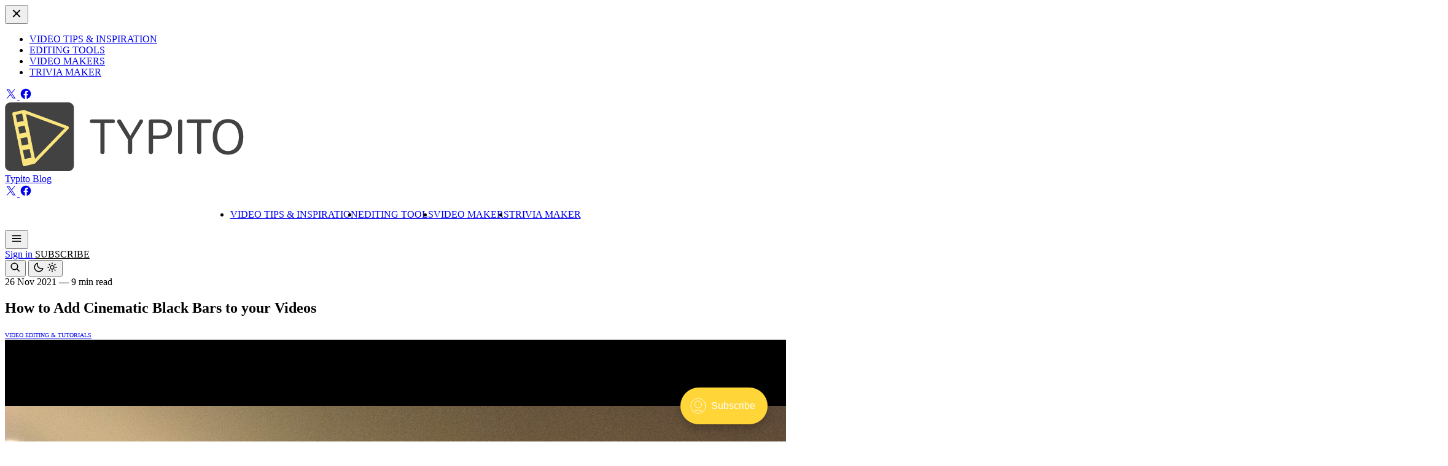

--- FILE ---
content_type: text/html; charset=utf-8
request_url: https://typito.com/blog/add-cinematic-black-bars-to-video/
body_size: 14039
content:
<!DOCTYPE html>
<html lang="en">
  <head>
    <title>How to add Cinematic Black Bars to your Videos</title>
    <meta charset="utf-8" />
    <meta http-equiv="X-UA-Compatible" content="IE=edge" />
    <meta name="HandheldFriendly" content="True" />
    <meta name="viewport" content="width=device-width, initial-scale=1.0" />

    <link rel="preconnect" href="https://fonts.googleapis.com">
    <link rel="preconnect" href="https://fonts.gstatic.com" crossorigin>
    <link href="https://fonts.googleapis.com/css2?family=Fraunces:ital,opsz,wght@0,9..144,100..900;1,9..144,100..900&family=Poppins:ital,wght@0,100;0,200;0,300;0,400;0,500;0,600;0,700;0,800;0,900;1,100;1,200;1,300;1,400;1,500;1,600;1,700;1,800;1,900&display=swap" rel="stylesheet">

    <link rel="preload" as="style" href="/blog/assets/built/screen.css?v=7b9e1da251" />
    <link rel="preload" as="script" href="/blog/assets/built/main.js?v=7b9e1da251" />

    <link rel="stylesheet" type="text/css" href="/blog/assets/built/screen.css?v=7b9e1da251" />

    <script>
      const storedTheme = localStorage.getItem('theme')
      const systemPrefersDark = window.matchMedia('(prefers-color-scheme: dark)').matches
      if (storedTheme === 'dark' || (!storedTheme && systemPrefersDark)) {
        document.documentElement.classList.add('dark')
      }
    </script>
    
    <meta name="description" content="Learn how to add black bars to video easily online with Typito. Add black bars to square or vertical videos and crop to remove black bars from video easily.">
    <link rel="icon" href="https://typito.com/blog/content/images/size/w256h256/2022/08/Typito-Logo.png" type="image/png">
    <link rel="canonical" href="https://typito.com/blog/add-cinematic-black-bars-to-video/">
    <meta name="referrer" content="no-referrer-when-downgrade">
    
    <meta property="og:site_name" content="Typito Blog">
    <meta property="og:type" content="article">
    <meta property="og:title" content="How to add Cinematic Black Bars to your Videos">
    <meta property="og:description" content="Learn how to add black bars to video easily online with Typito. Add black bars to square or vertical videos and crop to remove black bars from video easily.">
    <meta property="og:url" content="https://typito.com/blog/add-cinematic-black-bars-to-video/">
    <meta property="og:image" content="https://typito.com/blog/content/images/blog/wp-content/uploads/2021/11/Untitled-design-1.png">
    <meta property="article:published_time" content="2021-11-25T19:06:22.000Z">
    <meta property="article:modified_time" content="2026-01-17T07:41:04.000Z">
    <meta property="article:tag" content="Video Editing &amp;amp; Tutorials">
    
    <meta property="article:publisher" content="https://www.facebook.com/typitoai">
    <meta name="twitter:card" content="summary_large_image">
    <meta name="twitter:title" content="How to add Cinematic Black Bars to your Videos">
    <meta name="twitter:description" content="Learn how to add black bars to video easily online with Typito. Add black bars to square or vertical videos and crop to remove black bars from video easily.">
    <meta name="twitter:url" content="https://typito.com/blog/add-cinematic-black-bars-to-video/">
    <meta name="twitter:image" content="https://typito.com/blog/content/images/blog/wp-content/uploads/2021/11/Untitled-design-1.png">
    <meta name="twitter:label1" content="Written by">
    <meta name="twitter:data1" content="Keerthana Selvamurugan">
    <meta name="twitter:label2" content="Filed under">
    <meta name="twitter:data2" content="Video Editing &amp; Tutorials">
    <meta name="twitter:site" content="@TypitoHQ">
    <meta property="og:image:width" content="1200">
    <meta property="og:image:height" content="675">
    
    <script type="application/ld+json">
{
    "@context": "https://schema.org",
    "@type": "Article",
    "publisher": {
        "@type": "Organization",
        "name": "Typito Blog",
        "url": "https://typito.com/blog/",
        "logo": {
            "@type": "ImageObject",
            "url": "https://typito.com/blog/content/images/2026/01/logo-light-bg.png"
        }
    },
    "author": {
        "@type": "Person",
        "name": "Keerthana Selvamurugan",
        "image": {
            "@type": "ImageObject",
            "url": "https://typito.com/blog/content/images/2022/10/WhatsApp-Image-2022-10-18-at-12.16.11-PM.jpeg",
            "width": 852,
            "height": 1064
        },
        "url": "https://typito.com/blog/author/keerthana/",
        "sameAs": []
    },
    "headline": "How to add Cinematic Black Bars to your Videos",
    "url": "https://typito.com/blog/add-cinematic-black-bars-to-video/",
    "datePublished": "2021-11-25T19:06:22.000Z",
    "dateModified": "2026-01-17T07:41:04.000Z",
    "image": {
        "@type": "ImageObject",
        "url": "https://typito.com/blog/content/images/blog/wp-content/uploads/2021/11/Untitled-design-1.png",
        "width": 1200,
        "height": 675
    },
    "keywords": "Video Editing & Tutorials",
    "description": "Have you ever watched a music video of your favorite artist on YouTube and wondered how it looks like it is straight out of a movie? Next time this crosses your mind, be sure to pay a little attention to the screen. 8 out of 10 times it might be because of the black spaces at the top and bottom of the screen. These black spaces, which practically change your viewing experience, are called black bars.\n\nIf you are someone into video editing (or just starting), here’s what you need to know about bl",
    "mainEntityOfPage": "https://typito.com/blog/add-cinematic-black-bars-to-video/"
}
    </script>

    <meta name="generator" content="Ghost 5.118">
    <link rel="alternate" type="application/rss+xml" title="Typito Blog" href="https://typito.com/blog/rss/">
    <script defer src="https://cdn.jsdelivr.net/ghost/portal@~2.50/umd/portal.min.js" data-i18n="true" data-ghost="https://typito.com/blog/" data-key="73ec574b3fd79448f69fccd62e" data-api="https://typito.com/blog/ghost/api/content/" data-locale="en" crossorigin="anonymous"></script><style id="gh-members-styles">.gh-post-upgrade-cta-content,
.gh-post-upgrade-cta {
    display: flex;
    flex-direction: column;
    align-items: center;
    font-family: -apple-system, BlinkMacSystemFont, 'Segoe UI', Roboto, Oxygen, Ubuntu, Cantarell, 'Open Sans', 'Helvetica Neue', sans-serif;
    text-align: center;
    width: 100%;
    color: #ffffff;
    font-size: 16px;
}

.gh-post-upgrade-cta-content {
    border-radius: 8px;
    padding: 40px 4vw;
}

.gh-post-upgrade-cta h2 {
    color: #ffffff;
    font-size: 28px;
    letter-spacing: -0.2px;
    margin: 0;
    padding: 0;
}

.gh-post-upgrade-cta p {
    margin: 20px 0 0;
    padding: 0;
}

.gh-post-upgrade-cta small {
    font-size: 16px;
    letter-spacing: -0.2px;
}

.gh-post-upgrade-cta a {
    color: #ffffff;
    cursor: pointer;
    font-weight: 500;
    box-shadow: none;
    text-decoration: underline;
}

.gh-post-upgrade-cta a:hover {
    color: #ffffff;
    opacity: 0.8;
    box-shadow: none;
    text-decoration: underline;
}

.gh-post-upgrade-cta a.gh-btn {
    display: block;
    background: #ffffff;
    text-decoration: none;
    margin: 28px 0 0;
    padding: 8px 18px;
    border-radius: 4px;
    font-size: 16px;
    font-weight: 600;
}

.gh-post-upgrade-cta a.gh-btn:hover {
    opacity: 0.92;
}</style>
    <script defer src="https://cdn.jsdelivr.net/ghost/sodo-search@~1.5/umd/sodo-search.min.js" data-key="73ec574b3fd79448f69fccd62e" data-styles="https://cdn.jsdelivr.net/ghost/sodo-search@~1.5/umd/main.css" data-sodo-search="https://typito.com/blog/" data-locale="en" crossorigin="anonymous"></script>
    
    <link href="https://typito.com/blog/webmentions/receive/" rel="webmention">
    <script defer src="/blog/public/cards.min.js?v=7b9e1da251"></script>
    <link rel="stylesheet" type="text/css" href="/blog/public/cards.min.css?v=7b9e1da251">
    <script defer src="/blog/public/member-attribution.min.js?v=7b9e1da251"></script><style>:root {--ghost-accent-color: #ffd538;}</style>
    <!-- Google Tag Manager -->
<script>(function(w,d,s,l,i){w[l]=w[l]||[];w[l].push({'gtm.start':
new Date().getTime(),event:'gtm.js'});var f=d.getElementsByTagName(s)[0],
j=d.createElement(s),dl=l!='dataLayer'?'&l='+l:'';j.async=true;j.src=
'https://www.googletagmanager.com/gtm.js?id='+i+dl;f.parentNode.insertBefore(j,f);
})(window,document,'script','dataLayer','GTM-W2N5JMJ');</script>
<!-- End Google Tag Manager -->

<style>
  .trex_post .aspect-4\/3 {
    aspect-ratio: 16/9!important
  }
</style>

<style>
    figcaption { text-align: center; }    
</style>

<!-- FOR TABLE OF CONTENT-->
<script src="https://cdn.jsdelivr.net/npm/tocbot@4.21.0/dist/tocbot.min.js"></script><link href="https://cdn.jsdelivr.net/npm/tocbot@4.21.0/dist/tocbot.min.css" rel="stylesheet"><style>.gh-content {
	position: relative
}

.gh-toc>.toc-list {
	position: relative
}

.toc-list {
	overflow: hidden;
	list-style: none
}

@media (min-width:1300px) {
	.gh-sidebar {
		position: absolute;
		top: 0;
		bottom: 0;
		margin-top: 4vmin;
		grid-column: wide-start / main-start
	}

	.gh-toc {
		position: sticky;
		top: 4vmin
	}

	li.toc-list-item {
		font-size: 1.4rem
	}
}

.gh-toc .is-active-link::before {
	background-color: var(--ghost-accent-color)
}

a.toc-link {
	display: inline-flex;
	font-weight: 400;
	height: 100%;
	line-height: 1.2em;
	padding: 6px 0;
	text-decoration: none;
	transition: .4s ease;
	font-size: 100% !important
}

li.toc-list-item {
	color: #738a94 !important
}

a.toc-link:hover {
	color: #15171a !important
}

.is-collapsible a.is-active-link,
a.is-active-link {
	color: #15171a !important;
	font-weight: 500
}

@media (max-width:1400px) {
	.gh-toc {
		border-radius: 1em;
		box-shadow: 0 10px 50px rgba(25, 37, 52, .14), 0 2px 5px rgba(25, 37, 52, .03);
		padding: 30px;
		width: 100%
	}
}

</style>
<!-- FOR TABLE OF CONTENT-->

<!-- FOR TABLE STYLING-->
<style>
.gh-content table {
   border-collapse: collapse;
   border: 1px solid var(--color-mid-gray);
}
.gh-content table th {
    text-align: start;
	border-bottom: 1px solid var(--color-mid-gray);
    padding: 8px 12px;
}
.gh-content table th:not(:last-child) {
	border-right: 1px solid var(--color-mid-gray);
}
.gh-content table td {
    text-align: start;
    padding: 8px 12px;
}
.gh-content table tr:not(:last-child) td {
	border-bottom: 1px solid var(--color-light-gray);
}
.gh-content table td:not(:last-child) {
	border-right: 1px solid var(--color-mid-gray);
}

</style>
<!-- END FOR TABLE STYLING-->
    <link rel="preconnect" href="https://fonts.bunny.net"><link rel="stylesheet" href="https://fonts.bunny.net/css?family=inter:400,500,600"><style>:root {--gh-font-heading: Inter;--gh-font-body: Inter;}</style>
  </head>
  <body class="font-body min-h-screen relative post-template tag-video-editing tag-hash-wp gh-font-heading-inter gh-font-body-inter ">
    
    <div id="drawerOverlay" class="fixed inset-0 bg-black/90 z-40 hidden opacity-0 transition-opacity duration-300"></div>

<div id="drawer" class="fixed top-0 left-0 h-full w-[100%] xl:w-[60%] 2xl:w-[40%] bg-white dark:bg-black-900 shadow-xl z-[999] transform -translate-x-full transition-transform duration-300 ease-in-out">
    <div class="p-6 overflow-y-auto h-full flex flex-col justify-between">
        <div class="flex justify-end">
            <button id="closeDrawer">
    <svg
    xmlns="http://www.w3.org/2000/svg"
    width="22"
    height="22"
    fill="currentColor"
    viewBox="0 0 24 24"
>
<!--Boxicons v3.0 https://boxicons.com | License  https://docs.boxicons.com/free-->
<path d="m7.76 14.83-2.83 2.83 1.41 1.41 2.83-2.83 2.12-2.12.71-.71.71.71 1.41 1.42 3.54 3.53 1.41-1.41-3.53-3.54-1.42-1.41-.71-.71 5.66-5.66-1.41-1.41L12 10.59 6.34 4.93 4.93 6.34 10.59 12l-.71.71z"></path>
</svg></button>        </div>
        <div id="mobile-nav" class="mt-12 flex-1">
            <ul class="nav">
    <li class="nav-video-tips-inspiration"><a href="https://typito.com/blog/tag/video-design-tips/">Video Tips &amp; Inspiration</a></li>
    <li class="nav-editing-tools"><a href="https://typito.com/tools">Editing Tools</a></li>
    <li class="nav-video-makers"><a href="https://typito.com/maker">Video Makers</a></li>
    <li class="nav-trivia-maker"><a href="https://trivia.typito.com/">Trivia Maker</a></li>
</ul>

        </div>
        <div class="flex items-center space-x-2.5">
                <a href="https://x.com/TypitoHQ" target="_blank" class="hover:opacity-90">
                    <span>
                        <svg
  xmlns="http://www.w3.org/2000/svg"
  width="20"
  height="20"
  fill="currentColor"
  viewBox="0 0 24 24"
>
  <!--Boxicons v3.0 https://boxicons.com | License  https://docs.boxicons.com/free-->
  <path
    d="M13.68 10.62 20.24 3h-1.55L13 9.62 8.45 3H3.19l6.88 10.01L3.19 21h1.55l6.01-6.99 4.8 6.99h5.24l-7.13-10.38Zm-2.13 2.47-.7-1-5.54-7.93H7.7l4.47 6.4.7 1 5.82 8.32H16.3z"
  ></path>
</svg>                    </span>
                </a>
                <a href="https://www.facebook.com/typitoai" target="_blank" class="hover:opacity-90">
                    <span>
                        <svg
  xmlns="http://www.w3.org/2000/svg"
  width="20"
  height="20"
  fill="currentColor"
  viewBox="0 0 24 24"
>
  <!--Boxicons v3.0 https://boxicons.com | License  https://docs.boxicons.com/free-->
  <path
    d="M12 2.06c-5.5 0-10 4.5-10 10 0 4.94 3.61 9.06 8.33 9.89l.06-.05h-.06v-7.06h-2.5v-2.78h2.5V9.84c0-2.5 1.61-3.89 3.89-3.89.72 0 1.5.11 2.22.22v2.56h-1.28c-1.22 0-1.5.61-1.5 1.39v1.94h2.67l-.44 2.78h-2.22v7.06h-.06l.06.05c4.72-.83 8.33-4.94 8.33-9.89 0-5.5-4.5-10-10-10"
  ></path>
</svg>                    </span>
                </a>
        </div>
    </div>
</div>

    <div class="relative flex flex-col z-10 w-full min-h-screen">
      
<div class="grid-bg absolute w-full h-[1000px] top-0 left-0 right-0"></div>

<div class="min-h-screen relative z-20 flex flex-col">

    <header class="bg-black-50 dark:bg-black-900" id="woords_header">
    <div class="py-6 flex justify-center border-b border-black-200 dark:border-black-800">
        <div class="block dark:hidden">
                <a href="https://typito.com/blog"><img src="https://typito.com/blog/content/images/2026/01/logo-light-bg.png" alt="Typito Blog" class="max-w-[135px]" /></a>
        </div>

        <div class="hidden dark:block">
                <a href="https://typito.com/blog" class="font-bold text-3xl uppercase tracking-tighter font-heading">
                    Typito Blog
                </a>
        </div>
    </div>
    <div class="border-b border-black-200 dark:border-black-800 py-4">
        <div class="woords_container grid grid-cols-3 xl:grid-cols-[1fr_auto_1fr]">
            <div class="hidden xl:flex items-center space-x-2.5">
                    <a href="https://x.com/TypitoHQ" target="_blank" class="hover:opacity-90">
                        <span>
                            <svg
  xmlns="http://www.w3.org/2000/svg"
  width="20"
  height="20"
  fill="currentColor"
  viewBox="0 0 24 24"
>
  <!--Boxicons v3.0 https://boxicons.com | License  https://docs.boxicons.com/free-->
  <path
    d="M13.68 10.62 20.24 3h-1.55L13 9.62 8.45 3H3.19l6.88 10.01L3.19 21h1.55l6.01-6.99 4.8 6.99h5.24l-7.13-10.38Zm-2.13 2.47-.7-1-5.54-7.93H7.7l4.47 6.4.7 1 5.82 8.32H16.3z"
  ></path>
</svg>                        </span>
                    </a>
                    <a href="https://www.facebook.com/typitoai" target="_blank" class="hover:opacity-90">
                        <span>
                            <svg
  xmlns="http://www.w3.org/2000/svg"
  width="20"
  height="20"
  fill="currentColor"
  viewBox="0 0 24 24"
>
  <!--Boxicons v3.0 https://boxicons.com | License  https://docs.boxicons.com/free-->
  <path
    d="M12 2.06c-5.5 0-10 4.5-10 10 0 4.94 3.61 9.06 8.33 9.89l.06-.05h-.06v-7.06h-2.5v-2.78h2.5V9.84c0-2.5 1.61-3.89 3.89-3.89.72 0 1.5.11 2.22.22v2.56h-1.28c-1.22 0-1.5.61-1.5 1.39v1.94h2.67l-.44 2.78h-2.22v7.06h-.06l.06.05c4.72-.83 8.33-4.94 8.33-9.89 0-5.5-4.5-10-10-10"
  ></path>
</svg>                        </span>
                    </a>
            </div>
            <div class="hidden xl:flex items-center">
                <nav
                    class="main_nav hidden"
                    id="main-nav"
                    data-number-links="5"
                    data-label="More"
                >
                    <ul class="nav">
    <li class="nav-video-tips-inspiration"><a href="https://typito.com/blog/tag/video-design-tips/">Video Tips &amp; Inspiration</a></li>
    <li class="nav-editing-tools"><a href="https://typito.com/tools">Editing Tools</a></li>
    <li class="nav-video-makers"><a href="https://typito.com/maker">Video Makers</a></li>
    <li class="nav-trivia-maker"><a href="https://trivia.typito.com/">Trivia Maker</a></li>
</ul>

                </nav>
            </div>
            <div class="flex items-center xl:hidden">
                <button id="openDrawer" class="hover:cursor-pointer">
    <svg
  xmlns="http://www.w3.org/2000/svg"
  width="22"
  height="22"
  fill="currentColor"
  viewBox="0 0 24 24"
>
  <!--Boxicons v3.0 https://boxicons.com | License  https://docs.boxicons.com/free-->
  <path d="M4 6h16v2H4zM4 11h16v2H4zM4 16h16v2H4z"></path>
</svg></button>            </div>
            <div class="flex items-center justify-end space-x-4 col-span-2 xl:col-span-1">
                            <div class="flex items-center space-x-4">
                                <a class="text-sm font-semibold shrink-0" href="/signin">
                                    <span>Sign in</span>
                                </a>
                                <a class="woords_btn" href="/membership">
                                    <span>Subscribe</span>
                                </a>
                            </div>
                <button class="hover:cursor-pointer shrink-0" data-ghost-search>
                    <span><svg  xmlns="http://www.w3.org/2000/svg" width="18" height="18"  
fill="currentColor" viewBox="0 0 24 24" >
<!--Boxicons v3.0 https://boxicons.com | License  https://docs.boxicons.com/free-->
<path d="m18,10c0-4.41-3.59-8-8-8S2,5.59,2,10s3.59,8,8,8c1.85,0,3.54-.63,4.9-1.69l5.1,5.1,1.41-1.41-5.1-5.1c1.05-1.36,1.69-3.05,1.69-4.9Zm-14,0c0-3.31,2.69-6,6-6s6,2.69,6,6-2.69,6-6,6-6-2.69-6-6Z"></path>
</svg></span>
                </button>
                <button class="switch-mode flex items-center justify-center hover:cursor-pointer">
    <span class="block dark:hidden">
        <svg  xmlns="http://www.w3.org/2000/svg" width="18" height="18"  
fill="currentColor" viewBox="0 0 24 24" >
<!--Boxicons v3.0 https://boxicons.com | License  https://docs.boxicons.com/free-->
<path d="m12.2,22c4.53,0,8.45-2.91,9.76-7.24.11-.35.01-.74-.25-1-.26-.26-.64-.36-1-.25-.78.23-1.58.35-2.38.35-4.52,0-8.2-3.68-8.2-8.2,0-.8.12-1.6.35-2.38.11-.35.01-.74-.25-1s-.64-.36-1-.25C4.91,3.35,2,7.28,2,11.8c0,5.62,4.57,10.2,10.2,10.2ZM8.18,4.65c-.03.34-.05.68-.05,1.02,0,5.62,4.57,10.2,10.2,10.2.34,0,.68-.02,1.02-.05-1.42,2.56-4.12,4.18-7.15,4.18-4.52,0-8.2-3.68-8.2-8.2,0-3.03,1.63-5.73,4.18-7.15Z"></path>
</svg>    </span>
    <span class="hidden dark:block">
        <svg  xmlns="http://www.w3.org/2000/svg" width="18" height="18"  
fill="currentColor" viewBox="0 0 24 24" >
<!--Boxicons v3.0 https://boxicons.com | License  https://docs.boxicons.com/free-->
<path d="M12 17.01c2.76 0 5.01-2.25 5.01-5.01S14.76 6.99 12 6.99 6.99 9.24 6.99 12s2.25 5.01 5.01 5.01M12 9c1.66 0 3.01 1.35 3.01 3.01s-1.35 3.01-3.01 3.01-3.01-1.35-3.01-3.01S10.34 9 12 9M13 19h-2v3h2v-3M13 2h-2v3h2V2M2 11h3v2H2zM19 11h3v2h-3zM4.22 18.36l.71.71.71.71 1.06-1.06 1.06-1.06-.71-.71-.71-.71-1.06 1.06zM19.78 5.64l-.71-.71-.71-.71-1.06 1.06-1.06 1.06.71.71.71.71 1.06-1.06zM7.76 6.34 6.7 5.28 5.64 4.22l-.71.71-.71.71L5.28 6.7l1.06 1.06.71-.71zM16.24 17.66l1.06 1.06 1.06 1.06.71-.71.71-.71-1.06-1.06-1.06-1.06-.71.71z"></path>
</svg>    </span>
</button>            </div>
        </div>
    </div>
</header>

    <main id="trex_main" class="flex-1 py-16 w-full relative z-20">
        <article class="post tag-video-editing tag-hash-wp">
            <div class="woords_container_small relative">
                <div class="max-w-3xl flex flex-col justify-center items-center text-center gap-y-6 mx-auto mb-12">
                    <div class="flex items-center gap-x-1 text-black-600 text-sm font-medium">
                        <time datetime="2021-11-26">26 Nov 2021</time>
                        <span>—</span>
                        <span>9 min read</span>
                    </div>
                    <h1 class="font-semibold text-4xl">How to Add Cinematic Black Bars to your Videos</h1>
                    <div class="flex items-center space-x-2 public-post ">
        <a href="/blog/tag/video-editing/" class="woords_tag">Video Editing &amp; Tutorials</a>
</div>                </div>
                    <div class="mb-12">
                        <div class="relative aspect-video overflow-hidden">
                            <span class="absolute top-0 left-0 right-0 bottom-0 overflow-hidden rounded-xl">
                                <img
                                    src="/blog/content/images/size/w5/blog/wp-content/uploads/2021/11/Untitled-design-1.png"
                                    data-src="/blog/content/images/blog/wp-content/uploads/2021/11/Untitled-design-1.png"
                                    alt="How to Add Cinematic Black Bars to your Videos"
                                    class="w-full h-full object-cover object-top lazytrex-image rounded-xl"
                                    loading="lazy"
                                />
                                <span class="lazytrex-blur rounded-xl"></span>
                            </span>
                        </div>
                    </div>
            </div>
            <div class="canvas post-content">
                <p>Have you ever watched a music video of your favorite artist on YouTube and wondered how it looks like it is straight out of a movie? Next time this crosses your mind, be sure to pay a little attention to the screen. 8 out of 10 times it might be because of the black spaces at the top and bottom of the screen. These black spaces, which practically change your viewing experience, are called <strong>black bars.</strong></p><p>If you are someone into video editing (or just starting), here’s what you need to know about black bars and, more importantly - <strong><em>how to add black bars to your videos with absolutely zero effort.</em></strong></p><p><strong>What are Black Bars?</strong></p><p>They are blank spaces, either at the sides of a video or at the top and bottom, for multiple reasons. To know that, let us look at how they originated in the first place, shall we?</p><h4 id="how-it-all-started-"><em>How it all started...</em></h4><p>When television and cinema coexisted, a similar aspect ratio was observed between the two during the first few years. But as years went by, movies shifted to the widescreen ratio for a better experience. But the television screens were in square dimensions.</p><p>For movies to be telecasted, they had to fit the TV screens. Since the option of cropping the video was out of the equation, the concept of black bars that fill the screen came into action. For 50 odd years, movies were displayed on television with the black bar at the top and bottom.</p><p>When widescreen TVs came into the scene, they could support the wide frame movies. But the sizes of the widescreens in consideration were not uniform. They were of different ratios or rectangle shapes. To fill out the gaps that came when a video was fit into a screen, black bars were widely used.</p><h2 id="here-s-everything-we-ll-cover-in-the-next-couple-of-sections-">Here’s everything we’ll cover in the next couple of sections:</h2><ol><li><a href="#post-6215-_tccsoeo7lrbc">How to add black bars to your video online</a></li><li><a href="#post-6215-_3laygebk5te4">How to make custom formats with letterboxes online</a></li><li><a href="#post-6215-_xiz0uc1k1680">How to Add Black Bars to a Square or Vertical Video</a></li><li><a href="#post-6215-_dm1piz6mg44g">How to remove black bars from videos</a></li><li><a href="#post-6215-_e2222tm4byse">Why do we need black bars</a></li><li><a href="#post-6215-_ykp2fzbtpne5">Quick guide on aspect ratios</a></li></ol><h2 id="how-to-add-black-bars-to-your-video-online">How to Add Black Bars to Your Video Online</h2><hr><p>When you decide your video needs the cinematic black bars, there are two ways you can get it done:</p><p><strong>1. During Production while shooting your video</strong></p><p><strong>2. Post Production when you’re editing your video</strong></p><p>The first way is to shoot the video keeping the aspect ratio in your mind and choosing the right dimension. Most video players are capable of accommodating videos of a different ratio to fit the screen by adding black bars on their own.</p><p>You can also reframe the footage in the post-production on video editing software to enable black bars. Depending on the software you use, this can be fairly easy.</p><h3 id="here-s-how-you-can-add-black-bars-to-your-video-in-4-simple-steps-online-">Here’s how you can add black bars to your video in 4 simple steps online:</h3><h3 id="step-1-head-over-to-typito-to-get-started">Step 1: Head over to Typito to get started</h3><p>Click the Get Started button and then directly upload your images and videos.</p><figure class="kg-card kg-image-card"><img src="https://typito.com/blog/content/images/blog/wp-content/uploads/2021/11/word-image.gif" class="kg-image" alt="A GIF of adding media to Typito." loading="lazy"></figure><p>If you already have an account, you can log in, click Custom Format to create the video with black bars.</p><h3 id="step-2-add-black-bars-to-your-video">Step 2: Add black bars to your video</h3><p>Click the <strong>Format</strong> edit icon (labeled as 1 in the image below) from the left panel and then click <strong>Create your own formats </strong>(labeled as 2 in the image below).</p><figure class="kg-card kg-image-card"><img src="https://typito.com/blog/content/images/blog/wp-content/uploads/2021/11/word-image-3.png" class="kg-image" alt="A screenshot of Create your Own format option." loading="lazy"></figure><p>Fill in a title and a short description so you can reuse this video format to create videos with black bars for any other similar video projects.</p><p>You can also enter the exact width and height of the video dimensions or video aspect ratio you want in pixels. The default dimensions entered here are the standard dimensions for a widescreen video -1920 x 1080 pixels.</p><figure class="kg-card kg-image-card"><img src="https://typito.com/blog/content/images/blog/wp-content/uploads/2021/11/word-image-4.png" class="kg-image" alt="Landing page of Create a new format." loading="lazy"></figure><p>Next, enable the <strong>Add Padding </strong>toggle to add black bars to the video.</p><h3 id="step-3-adjust-the-black-bars-on-your-video">Step 3: Adjust the black bars on your video</h3><figure class="kg-card kg-image-card"><img src="https://typito.com/blog/content/images/blog/wp-content/uploads/2021/11/word-image-1.gif" class="kg-image" alt="Gif on how to create a new format." loading="lazy"></figure><p>Adjust the black bars at the top and bottom to the exact percentage you want. You can see how your frame will look on the right pane. Make changes accordingly.</p><p>Click on Add &amp; Apply. You can add your video to this video format now.</p><figure class="kg-card kg-image-card"><img src="https://typito.com/blog/content/images/blog/wp-content/uploads/2021/11/word-image-5.png" class="kg-image" alt loading="lazy"></figure><p>When editing on Typtio the black bars stay intact irrespective of your media’s dimensions.</p><p><strong>Pro-Tip </strong>If your video has closed captions or subtitles, you can place them on the black bars to keep it visible without distractions. Here’s <a href="https://typito.com/blog/how-to-add-captions-to-videos-online/">how to easily add captions to video</a>.</p><p>Once you’re done editing your video, click the Export button and your video will soon be ready to be downloaded and shared.</p><h2 id="how-to-add-black-bars-to-a-square-or-vertical-video">How to Add Black Bars to a Square or Vertical Video</h2><hr><p>With Typito, you can add black bars to the top and bottom of your Square or Vertical video easily using the video resize tool.</p><p>This automatically resized your video to fit it with black bars at the top and bottom of your video.</p><figure class="kg-card kg-image-card"><img src="https://typito.com/blog/content/images/blog/wp-content/uploads/2021/11/word-image-2.gif" class="kg-image" alt="Gif showing how Typito automatically resizes across formats." loading="lazy"></figure><p>Click the Format icon and choose a letterbox format that could fit your requirement.</p><figure class="kg-card kg-image-card"><img src="https://typito.com/blog/content/images/blog/wp-content/uploads/2021/11/word-image-6.png" class="kg-image" alt="Image with two letterbox formats in Typito." loading="lazy"></figure><p>Left: 1:1 Square Letterbox in Typito. Right: 9:16 Vertical Letterbox in Typito.</p><p>Typito has a handful of choices for you. Black boxes on the sides, top, and the bottom, only the top or the bottom - we got everything covered.</p><h2 id="how-to-remove-black-bars-from-videos">How to Remove Black Bars from Videos</h2><hr><p>Now that we know how to add them, let us see how to remove them in 3 quick steps without cropping the media.</p><!--kg-card-begin: html--><div style="text-align: center;"><iframe src="https://www.youtube.com/embed/1iP4hbWGUWM" width="560" height="315" frameborder="0"></iframe></div><!--kg-card-end: html--><h3 id="step-1-upload-your-video">Step 1: Upload your video</h3><p>Head over to Typito and upload the video you want to edit.</p><h3 id="step-2-resize-the-video">Step 2: Resize the video</h3><p>There are 2 ways to do this: <strong>1. Resize with a video format 2. Crop video to remove black bars</strong></p><ol><li>You can resize the video and choose any of our video aspect ratio presets that do not have black bars. Typito adjusts your video accordingly. To do this: Click the Format edit icon and choose an appropriate format. Since this is a square video with black bars, we’ll choose a widescreen to remove them.</li></ol><figure class="kg-card kg-image-card"><img src="https://typito.com/blog/content/images/blog/wp-content/uploads/2021/11/word-image-3.gif" class="kg-image" alt="A gif showing selection of the right format in Typito." loading="lazy"></figure><figure class="kg-card kg-image-card"><img src="https://typito.com/blog/content/images/blog/wp-content/uploads/2021/11/word-image-7.png" class="kg-image" alt="A 16:9 media in 1:1 frame and a 16:9 Typito format that must be chosen." loading="lazy"></figure><p>Your original media on the left, the Typito format you'll have to pick on the right.</p><!--kg-card-begin: html--><p style="padding-left: 30px;">2. Crop your video to resize it accordingly.</p><!--kg-card-end: html--><p>To do this: Click the video on the canvas and then use the crop video tool to adjust your frame accordingly.</p><figure class="kg-card kg-image-card"><img src="https://typito.com/blog/content/images/blog/wp-content/uploads/2021/11/word-image-4.gif" class="kg-image" alt="A gif showing the usage of crop media tool." loading="lazy"></figure><h3 id="step-3-preview-edit-and-export">Step 3: Preview, edit, and export</h3><p>Once you’ve adjusted your video to automatically resize the dimensions and remove the bars, you can edit your project as needed to add text, music, and more.</p><p>Edit your project and export it once you are done.</p><h2 id="so-why-do-we-need-black-bars-now">So, why do we need black bars now?</h2><hr><p>Here are 3 reasons why black bars could one-up your video and get the views it deserves.</p><h3 id="1-black-bars-create-an-awesome-cinematic-effect">1. Black bars create an awesome cinematic effect</h3><p>We’ll tell you why. After years of watching movies with black bars, the human mind was accustomed to associating them mainly with cinema.</p><p>Video producers in modern times consciously began adding them to their videos to impart a cinematic effect to them. These kinds of black bars were called <strong>Cinematic black bars. </strong>They film videos of dimensions 2.35:1, 2.39:1, or 2.4:1 for 16:9 frames and add black bars to fill up the extra space.</p><p>Here are a few examples if you had missed them in the past.</p><figure class="kg-card kg-image-card"><img src="https://typito.com/blog/content/images/blog/wp-content/uploads/2021/11/bb1.jpg" class="kg-image" alt="A snapshot from the music video of Blank Space by Taylor Swift." loading="lazy"></figure><p>Blank Space, Taylor Swift. <a href="https://www.youtube.com/watch?v=e-ORhEE9VVg&ref=typito.com">Source: YouTube</a></p><p>Taylor Swift’s all-time hit Blank Space music video has black bars at the top and bottom to give a cinematic feel to the video.</p><h3 id="2-black-bars-make-a-great-canvas-for-captions-subtitles-and-logos">2. Black bars make a great canvas for captions, subtitles, and logos</h3><p>They also can act as a background for closed captions and subtitles for videos. The text against a plain background makes reading a lot more convenient than on the video itself.</p><p>Without black bars on your screen, the text might clash with the video content and disrupt the viewing or simply make it hard to read the subtitles or notice a logo.</p><p>Not only captions but logos, watermarks can also be placed against the black bars without meddling with the video.</p><h3 id="3-black-bars-fix-the-mismatched-aspect-ratios-of-videos-and-screens">3. Black Bars fix the mismatched aspect ratios of videos and screens</h3><p>When you shoot a video, keep in mind that screens that stream it may spread over a range of sizes. Your video could be of dimensions 1:1 but phone screens that are used to watch them are never the same ratio.</p><p>When viewed in full screen, black bars are necessities at the top and bottom to be able to play the video. This kind is automatically fixed by the screens.</p><p>If you have a video of ratio 16:9, but would like to post it on Instagram with a 1:1 ratio, it could be easily carried out after adding black bars.</p><figure class="kg-card kg-image-card"><img src="https://typito.com/blog/content/images/blog/wp-content/uploads/2021/11/bb2.jpg" class="kg-image" alt="Snapshot of a video in default view without the black bars." loading="lazy"></figure><p>The video played in default video without black bars. <a href="https://www.youtube.com/watch?v=QvfMRTWuLZw&ref=typito.com">Source: Erik Hedanfalk, YouTube.</a></p><p>Here the video plays in its original aspect ratio when played in the default view. When we play the video in the fullscreen mode, black bars appear automatically to fit the screen as shown below.</p><figure class="kg-card kg-image-card"><img src="https://typito.com/blog/content/images/blog/wp-content/uploads/2021/11/34.png" class="kg-image" alt="A full-screen snapshot of a video with black bars." loading="lazy"></figure><p>The video when played in full-screen mode has black bars.</p><p>If you feel all this is getting a little confusing, here’s a guide to aspect ratio to make your life easier.</p><h2 id="a-quick-refresher-guide-on-video-aspect-ratios">A Quick Refresher Guide on Video Aspect Ratios</h2><hr><p>Any content on the Internet falls under one of the aspect ratios generally used. Social media like Instagram, Facebook, YouTube to popular OTT platforms like Netflix use standard dimensions for their content. Let us look closer into them and understand black bars work for them.</p><p>Note: Aspect ratio consists of two numbers separated by a colon. The first number stands for the media’s width and the second number denotes the height.</p><figure class="kg-card kg-image-card"><img src="https://typito.com/blog/content/images/blog/wp-content/uploads/2021/11/word-image.jpg" class="kg-image" alt="An image with different aspect ratios as yellow blocks." loading="lazy"></figure><h3 id="1-1">1:1</h3><p>1:1 ratio or square-shaped media has become very popular in recent years after the advent of social media like Instagram, Pinterest where the layout is generally structured in squares. The pixel count requirement slightly varies with respect to the place where we use the square media. For example, a square post on Instagram requires a media size of 1080x1080 but the profile picture needs only a 320x320 size image.</p><h3 id="3-4">3:4</h3><p>This is a widely used format for posters and documents as it is close to the A4 size which, again, is immensely popular. It is a little longer than a square post but not too long to fill up your entire phone screen.</p><h3 id="16-9">16:9</h3><p>Widescreen content, to a very large extent, comes in a 16:9 ratio to fit TV, computer, and laptop screens. It also fits the landscape phone screen making phones a comfortable option to watch movies and YouTube, whose videos are mostly in 16:9. Besides video content, social media also uses 16:9 in aspects like uploading a cover picture for your profile. The common pixel size for 16:9 is 1920x1080.</p><h3 id="9-16">9:16</h3><p>Social media mainly focuses on this ratio as people generally prefer their phones for using their social accounts. 9:16 covers the vertical full screen of the phone. Instagram stories, reels come in a 9:16 ratio. Its size in pixels is 1080x1920.</p><p>Let us see how these frequently used aspect ratios accommodate black bars in them when the media size is different from the frame size.</p><figure class="kg-card kg-image-card"><img src="https://typito.com/blog/content/images/blog/wp-content/uploads/2021/11/word-image-11.png" class="kg-image" alt="An image depicting how media of certain aspect ratio appear in frames of different sizes." loading="lazy"></figure><p>Different types of media in different frames.</p><h2 id="to-wrap-things-up-">To wrap things up,</h2><p>If you are rewatching your videos a million times to find what is missing, adding cinematic black bars could be the difference. They influence the minds of the audience and enhance the experience of watching the video by giving it a nice cinematic touch. At the same time, they keep the subtitles away from the videos. It is a win-win situation, for sure! Head to Typito to add or remove black bars in seconds right now.</p><p><em>Video Marketing is a powerful tool and continues to grow. Typito can help you make professional-grade videos without the hassle of complex video editing. Want to experience smooth and simple video editing? Head over to Typito.</em></p><!--kg-card-begin: html--><p style="text-align: center;"><!--kg-card-begin: html--><a style="background-color: #eed75f; padding: 10px 50px; margin-top: 10px; cursor: pointer; font-weight: 600; letter-spacing: 1px; color: #424242; text-decoration: none;" href="https://bit.ly/3nZIVsc?ref=typito.com" target="_blank">Get Started for Free</a><!--kg-card-end: html--></p><!--kg-card-end: html-->
            </div>
        </article>
        

        <div class="canvas not-prose mt-12">
            <div class="border-t border-black-200 dark:border-black-800 py-6 flex space-y-6 sm:items-center justify-between flex-col sm:flex-row sm:space-y-0">
                <div class="flex space-x-3 items-center">
                    <div class="flex -space-x-5">
                                <div class="relative w-[45px] h-[45px] rounded-full overflow-hidden">
                                    <a href="/blog/author/keerthana/" class="absolute top-0 left-0 right-0 bottom-0 group hover:cursor-pointer overflow-hidden rounded-full">
                                        <img
                                            src="/blog/content/images/size/w5/2022/10/WhatsApp-Image-2022-10-18-at-12.16.11-PM.jpeg"
                                            data-src="/blog/content/images/2022/10/WhatsApp-Image-2022-10-18-at-12.16.11-PM.jpeg"
                                            alt="Keerthana Selvamurugan"
                                            class="w-full h-full object-cover object-top lazytrex-image rounded-full group-hover:scale-[1.03] transition-[scale] duration-400"
                                            loading="lazy"
                                        />
                                        <span class="lazytrex-blur rounded-full"></span>
                                    </a>
                                </div>
                    </div>
                    <div class="">
                        <div class="text-sm [&_a]:font-semibold [&_a]:text-black-950 text-black-600 dark:[&_a]:text-black-50">
                            <a href="/blog/author/keerthana/">Keerthana Selvamurugan</a>
                        </div>
                    </div>
                </div>
                        <div class="flex items-center space-x-4">
            <a data-tippy-content="Share on Facebook" href="https://www.facebook.com/share.php?u=https://typito.com/blog/add-cinematic-black-bars-to-video/" target="_blank" class="">
                <svg
  xmlns="http://www.w3.org/2000/svg"
  width="22"
  height="22"
  fill="currentColor"
  viewBox="0 0 24 24"
>
  <!--Boxicons v3.0 https://boxicons.com | License  https://docs.boxicons.com/free-->
  <path
    d="M12 2.06c-5.5 0-10 4.5-10 10 0 4.94 3.61 9.06 8.33 9.89l.06-.05h-.06v-7.06h-2.5v-2.78h2.5V9.84c0-2.5 1.61-3.89 3.89-3.89.72 0 1.5.11 2.22.22v2.56h-1.28c-1.22 0-1.5.61-1.5 1.39v1.94h2.67l-.44 2.78h-2.22v7.06h-.06l.06.05c4.72-.83 8.33-4.94 8.33-9.89 0-5.5-4.5-10-10-10"
  ></path>
</svg>            </a>
            <a data-tippy-content="Share on X" href="https://x.com/intent/tweet?text=https://typito.com/blog/add-cinematic-black-bars-to-video/" target="_blank" class="">
                <svg
  xmlns="http://www.w3.org/2000/svg"
  width="22"
  height="22"
  fill="currentColor"
  viewBox="0 0 24 24"
>
  <!--Boxicons v3.0 https://boxicons.com | License  https://docs.boxicons.com/free-->
  <path
    d="M13.68 10.62 20.24 3h-1.55L13 9.62 8.45 3H3.19l6.88 10.01L3.19 21h1.55l6.01-6.99 4.8 6.99h5.24l-7.13-10.38Zm-2.13 2.47-.7-1-5.54-7.93H7.7l4.47 6.4.7 1 5.82 8.32H16.3z"
  ></path>
</svg>            </a>
            <a data-tippy-content="Share via Email" href="mailto:subject=How to Add Cinematic Black Bars to your Videos&body=https://typito.com/blog/add-cinematic-black-bars-to-video/" class="">
                <svg  xmlns="http://www.w3.org/2000/svg" width="22" height="22"  
fill="currentColor" viewBox="0 0 24 24" >
<!--Boxicons v3.0 https://boxicons.com | License  https://docs.boxicons.com/free-->
<path d="M20 4H4c-1.1 0-2 .9-2 2v.25l10 7.5 10-7.5V6c0-1.1-.9-2-2-2"></path><path d="M12 16c-.21 0-.42-.07-.6-.2L2 8.75V18c0 1.1.9 2 2 2h16c1.1 0 2-.9 2-2V8.75l-9.4 7.05c-.18.13-.39.2-.6.2"></path>
</svg>            </a>
            <button id="copy-link-btn" data-tippy-content="Copy link" class="">
                <svg  xmlns="http://www.w3.org/2000/svg" width="22" height="22"  
fill="currentColor" viewBox="0 0 24 24" >
<!--Boxicons v3.0 https://boxicons.com | License  https://docs.boxicons.com/free-->
<rect width="14" height="14" x="8" y="2" rx="2" ry="2"></rect><path d="M8.5 18A2.5 2.5 0 0 1 6 15.5V8H4c-1.1 0-2 .9-2 2v10c0 1.1.9 2 2 2h10c1.1 0 2-.9 2-2v-2z"></path>
</svg>            </button>
        </div>
            </div>
        </div>
                <section class="woords_container_small px-4 mt-12">
            <h2 class="!font-body text-xs uppercase font-medium mb-3">you might also like</h2>
            <div class="grid grid-cols-1 sm:grid-cols-2 xl:grid-cols-4 gap-6">
                    <article class="post tag-video-editing tag-video-marketing tag-hash-wp tag-video-design-tips">
    <div class="flex flex-col gap-y-2.5">
            <div class="relative aspect-video overflow-hidden">
                <a href="/blog/instagram-story-size-and-ad-dimensions/" class="absolute top-0 left-0 right-0 bottom-0 group hover:cursor-pointer overflow-hidden rounded-xl">
                    <img
                        src="/blog/content/images/size/w5/2022/11/Blog-Articles---Featured-Images-Illos--12-.png"
                        data-src="/blog/content/images/2022/11/Blog-Articles---Featured-Images-Illos--12-.png"
                        alt="Instagram Story Size &amp; Ad Dimensions: Make Effective Stories"
                        class="w-full h-full object-cover object-top lazytrex-image rounded-xl group-hover:scale-[1.03] transition-[scale] duration-400"
                        loading="lazy"
                    />
                    <span class="lazytrex-blur rounded-xl"></span>
                </a>
            </div>
        <div class="flex items-center space-x-2 public-post ">
        <a href="/blog/tag/video-editing/" class="woords_tag_small">Video Editing &amp; Tutorials</a>
</div>        <h3 class="font-semibold text-xl hover:underline line-clamp-2 leading-[25px]">
            <a href="/blog/instagram-story-size-and-ad-dimensions/">Instagram Story Size &amp; Ad Dimensions: Make Effective Stories</a>
        </h3>
        <div class="flex items-center gap-x-1 text-black-600 text-xs font-medium">
            <time datetime="2024-08-19">19 Aug 2024</time>
                <span>—</span>
                <a href="/blog/author/neha-surana/" class="hover:underline">Neha Surana</a>
        </div>
    </div>
</article>                    <article class="post tag-video-editing tag-hash-wp tag-video-design-tips">
    <div class="flex flex-col gap-y-2.5">
            <div class="relative aspect-video overflow-hidden">
                <a href="/blog/how-to-split-a-video-in-half/" class="absolute top-0 left-0 right-0 bottom-0 group hover:cursor-pointer overflow-hidden rounded-xl">
                    <img
                        src="/blog/content/images/size/w5/2022/11/Blog-Articles---Featured-Images-Illos--29-.png"
                        data-src="/blog/content/images/2022/11/Blog-Articles---Featured-Images-Illos--29-.png"
                        alt="Video Splitting Techniques: How to split a video in half &amp; multiple parts effortlessly"
                        class="w-full h-full object-cover object-top lazytrex-image rounded-xl group-hover:scale-[1.03] transition-[scale] duration-400"
                        loading="lazy"
                    />
                    <span class="lazytrex-blur rounded-xl"></span>
                </a>
            </div>
        <div class="flex items-center space-x-2 public-post ">
        <a href="/blog/tag/video-editing/" class="woords_tag_small">Video Editing &amp; Tutorials</a>
</div>        <h3 class="font-semibold text-xl hover:underline line-clamp-2 leading-[25px]">
            <a href="/blog/how-to-split-a-video-in-half/">Video Splitting Techniques: How to split a video in half &amp; multiple parts effortlessly</a>
        </h3>
        <div class="flex items-center gap-x-1 text-black-600 text-xs font-medium">
            <time datetime="2022-01-07">07 Jan 2022</time>
                <span>—</span>
                <a href="/blog/author/keerthana/" class="hover:underline">Keerthana Selvamurugan</a>
        </div>
    </div>
</article>                    <article class="post tag-video-editing tag-hash-wp tag-video-design-tips">
    <div class="flex flex-col gap-y-2.5">
            <div class="relative aspect-video overflow-hidden">
                <a href="/blog/make-a-time-lapse-video/" class="absolute top-0 left-0 right-0 bottom-0 group hover:cursor-pointer overflow-hidden rounded-xl">
                    <img
                        src="/blog/content/images/size/w5/2022/11/Blog-Articles---Featured-Images-Illos--30-.png"
                        data-src="/blog/content/images/2022/11/Blog-Articles---Featured-Images-Illos--30-.png"
                        alt="How to Make a Cool Time-lapse Video Online Easily"
                        class="w-full h-full object-cover object-top lazytrex-image rounded-xl group-hover:scale-[1.03] transition-[scale] duration-400"
                        loading="lazy"
                    />
                    <span class="lazytrex-blur rounded-xl"></span>
                </a>
            </div>
        <div class="flex items-center space-x-2 public-post ">
        <a href="/blog/tag/video-editing/" class="woords_tag_small">Video Editing &amp; Tutorials</a>
</div>        <h3 class="font-semibold text-xl hover:underline line-clamp-2 leading-[25px]">
            <a href="/blog/make-a-time-lapse-video/">How to Make a Cool Time-lapse Video Online Easily</a>
        </h3>
        <div class="flex items-center gap-x-1 text-black-600 text-xs font-medium">
            <time datetime="2021-12-22">22 Dec 2021</time>
                <span>—</span>
                <a href="/blog/author/keerthana/" class="hover:underline">Keerthana Selvamurugan</a>
        </div>
    </div>
</article>                    <article class="post tag-video-editing tag-video-marketing">
    <div class="flex flex-col gap-y-2.5">
            <div class="relative aspect-video overflow-hidden">
                <a href="/blog/lower-thirds-online/" class="absolute top-0 left-0 right-0 bottom-0 group hover:cursor-pointer overflow-hidden rounded-xl">
                    <img
                        src="/blog/content/images/size/w5/2023/04/Blog-Articles---Featured-Images-Illos--46-.png"
                        data-src="/blog/content/images/2023/04/Blog-Articles---Featured-Images-Illos--46-.png"
                        alt="Lower Thirds: How to add lower thirds to video [Templates + Best Examples]"
                        class="w-full h-full object-cover object-top lazytrex-image rounded-xl group-hover:scale-[1.03] transition-[scale] duration-400"
                        loading="lazy"
                    />
                    <span class="lazytrex-blur rounded-xl"></span>
                </a>
            </div>
        <div class="flex items-center space-x-2 public-post ">
        <a href="/blog/tag/video-editing/" class="woords_tag_small">Video Editing &amp; Tutorials</a>
</div>        <h3 class="font-semibold text-xl hover:underline line-clamp-2 leading-[25px]">
            <a href="/blog/lower-thirds-online/">Lower Thirds: How to add lower thirds to video [Templates + Best Examples]</a>
        </h3>
        <div class="flex items-center gap-x-1 text-black-600 text-xs font-medium">
            <time datetime="2021-12-02">02 Dec 2021</time>
                <span>—</span>
                <a href="/blog/author/neha-surana/" class="hover:underline">Neha Surana</a>
        </div>
    </div>
</article>            </div>
        </section>
    </main>

    <footer class="bg-black-50 dark:bg-black-900">
    <div class="flex flex-col gap-y-10 justify-center items-center py-10">
        <div class="block dark:hidden">
                <a href="https://typito.com/blog"><img src="https://typito.com/blog/content/images/2026/01/logo-light-bg.png" alt="Typito Blog" class="max-w-[120px]" /></a>
        </div>

        <div class="hidden dark:block">
                <a href="https://typito.com/blog" class="font-bold text-3xl uppercase tracking-tighter font-heading">
                    Typito Blog
                </a>
        </div>

        <div class="woords_container flex justify-center">
            
            <div class="flex items-center">
                <nav class="main_nav footer_nav">
                    <ul class="nav">
    <li class="nav-sign-up"><a href="#/portal/">Sign up</a></li>
</ul>

                </nav>
            </div>
            
        </div>
    </div>
    <div class="text-xs font-medium flex items-center text-center justify-center py-5 border-t border-black-200 dark:border-black-800">
        <div class="[&_a]:underline">
            &copy; 2026 <a href="https://typito.com/blog">Typito Blog</a>. Published with <a href="https://ghost.org/" target="_blank" rel="noopener">Ghost</a> 
        </div>
    </div>
</footer></div>
    </div>

        <div class="pswp" tabindex="-1" role="dialog" aria-hidden="true">
    <div class="pswp__bg"></div>

    <div class="pswp__scroll-wrap">
        <div class="pswp__container">
            <div class="pswp__item"></div>
            <div class="pswp__item"></div>
            <div class="pswp__item"></div>
        </div>

        <div class="pswp__ui pswp__ui--hidden">
            <div class="pswp__top-bar">
                <div class="pswp__counter"></div>

                <button class="pswp__button pswp__button--close" title="Close (Esc)"></button>
                <button class="pswp__button pswp__button--share" title="Share"></button>
                <button class="pswp__button pswp__button--fs" title="Toggle fullscreen"></button>
                <button class="pswp__button pswp__button--zoom" title="Zoom in/out"></button>

                <div class="pswp__preloader">
                    <div class="pswp__preloader__icn">
                        <div class="pswp__preloader__cut">
                            <div class="pswp__preloader__donut"></div>
                        </div>
                    </div>
                </div>
            </div>

            <div class="pswp__share-modal pswp__share-modal--hidden pswp__single-tap">
                <div class="pswp__share-tooltip"></div>
            </div>

            <button class="pswp__button pswp__button--arrow--left" title="Previous (arrow left)"></button>
            <button class="pswp__button pswp__button--arrow--right" title="Next (arrow right)"></button>

            <div class="pswp__caption">
                <div class="pswp__caption__center"></div>
            </div>
        </div>
    </div>
</div>
    <button id="backToTop" title="Back to Top">
      <svg  xmlns="http://www.w3.org/2000/svg" width="22" height="22"  
fill="currentColor" viewBox="0 0 24 24" >
<!--Boxicons v3.0 https://boxicons.com | License  https://docs.boxicons.com/free-->
<path d="M13 18V9.91l3.29 3.3 1.42-1.42L12 6.09l-5.71 5.7 1.42 1.42L11 9.91V18z"></path>
</svg>    </button>

    <script src="/blog/assets/built/main.js?v=7b9e1da251"></script>
    <!-- Google Tag Manager (noscript) -->
<noscript><iframe src="https://www.googletagmanager.com/ns.html?id=GTM-W2N5JMJ"
height="0" width="0" style="display:none;visibility:hidden"></iframe></noscript>
<!-- End Google Tag Manager (noscript) -->

<script type='text/javascript'>
  $( document ).ready(function() {
  	$(".gh-content a").each(function(){
        if(this.href.indexOf(window.location.host) == -1) {
            $(this).attr("target", "_blank");
        }
    })
  });
</script>

<!-- FOR TABLE OF CONTENT-->
<script>document.addEventListener('DOMContentLoaded', function() {
		var contentElement=document.querySelector('.gh-content'); if(contentElement) {
			var asideElement=document.createElement('aside'); asideElement.className='gh-sidebar'; asideElement.innerHTML='<div style="font-size: 1.17em; font-weight: bold; margin-top: 1em; margin-bottom: 1em;">On this page</div><br><div class="gh-toc"></div><br>'; var firstChildElement=contentElement.firstElementChild; if(firstChildElement) {
				firstChildElement.insertAdjacentElement('beforebegin', asideElement)
			}

			else {
				contentElement.appendChild(asideElement)
			}

			tocbot.init({
				tocSelector:'.gh-toc', contentSelector:'.gh-content', headingSelector:'h1,h2,h3,h4', hasInnerContainers:true
			})
	}
});
</script>
<!-- FOR TABLE OF CONTENT-->

<!-- FOR DYNAMIC FOOTER YEAR-->
<script>
document.addEventListener("DOMContentLoaded", function () {
  const el = document.querySelector("footer.footer-root > p.chakra-text");
  if (el) {
    const year = new Date().getFullYear();
    el.textContent = el.textContent.replace(/\b(19|20)\d{2}\b/, String(year));
  }
});
</script>
<!-- FOR DYNAMIC FOOTER YEAR-->
  </body>
</html>


--- FILE ---
content_type: application/javascript; charset=UTF-8
request_url: https://typito.com/blog/assets/built/main.js?v=7b9e1da251
body_size: 51933
content:
function initBackToTop(){document.getElementById("backToTop")||setTimeout(initBackToTop,50)}document.addEventListener("DOMContentLoaded",function(){let t=document.getElementById("backToTop");if(t){let e=null;function n(){null!==e&&clearTimeout(e),e=setTimeout(()=>{300<window.pageYOffset?t.classList.add("show"):t.classList.remove("show")},50)}function o(e){e.preventDefault(),window.scrollTo({top:0,behavior:"smooth"})}window.addEventListener("scroll",n),t.addEventListener("click",o),t.addEventListener("keydown",e=>{"Enter"!==e.key&&" "!==e.key||o(e)}),n()}});class Drawer{constructor(){this.drawer=document.getElementById("drawer"),this.overlay=document.getElementById("drawerOverlay"),this.openBtn=document.getElementById("openDrawer"),this.closeBtn=document.getElementById("closeDrawer"),this.drawer&&this.overlay&&this.openBtn&&(this.isOpen=!1,this.init())}init(){this.openBtn.addEventListener("click",()=>this.open()),this.closeBtn&&this.closeBtn.addEventListener("click",()=>this.close()),this.overlay.addEventListener("click",()=>this.close()),document.addEventListener("keydown",e=>{"Escape"===e.key&&this.isOpen&&this.close()})}open(){this.isOpen||(this.isOpen=!0,document.body.style.overflow="hidden",this.overlay.classList.remove("hidden"),setTimeout(()=>{this.overlay.classList.remove("opacity-0"),this.overlay.classList.add("opacity-100")},10),this.drawer.classList.remove("-translate-x-full"),this.drawer.classList.add("translate-x-0"),this.closeBtn&&this.closeBtn.focus())}close(){this.isOpen&&(this.isOpen=!1,document.body.style.overflow="",this.overlay.classList.remove("opacity-100"),this.overlay.classList.add("opacity-0"),setTimeout(()=>{this.overlay.classList.add("hidden")},300),this.drawer.classList.remove("translate-x-0"),this.drawer.classList.add("-translate-x-full"),this.openBtn.focus())}toggle(){this.isOpen?this.close():this.open()}}document.addEventListener("DOMContentLoaded",()=>{new Drawer}),((e,t)=>{"object"==typeof module&&module.exports?module.exports=t(e,require("jquery")):e.jQueryBridget=t(e,e.jQuery)})(window,function(e,t){let n=e.console,c=void 0===n?function(){}:function(e){n.error(e)};return function(s,i,l){(l=l||t||e.jQuery)&&(i.prototype.option||(i.prototype.option=function(e){e&&(this.options=Object.assign(this.options||{},e))}),l.fn[s]=function(e,...t){if("string"!=typeof e)return o=e,this.each(function(e,t){let n=l.data(t,s);n?(n.option(o),n._init()):(n=new i(t,o),l.data(t,s,n))}),this;{var n=this,r=e,a=t;let o,i=`$().${s}("${r}")`;return n.each(function(e,t){var n,t=l.data(t,s);t?(n=t[r])&&"_"!=r.charAt(0)?(n=n.apply(t,a),o=void 0===o?n:o):c(i+" is not a valid method"):c(s+" not initialized. Cannot call method "+i)}),void 0!==o?o:n}var o})}}),((e,t)=>{"object"==typeof module&&module.exports?module.exports=t():e.EvEmitter=t()})("undefined"!=typeof window?window:this,function(){function e(){}var t=e.prototype;return t.on=function(e,t){var n;return e&&t&&((n=(n=this._events=this._events||{})[e]=n[e]||[]).includes(t)||n.push(t)),this},t.once=function(e,t){var n;return e&&t&&(this.on(e,t),((n=this._onceEvents=this._onceEvents||{})[e]=n[e]||{})[t]=!0),this},t.off=function(e,t){e=this._events&&this._events[e];return e&&e.length&&-1!=(t=e.indexOf(t))&&e.splice(t,1),this},t.emitEvent=function(e,t){let n=this._events&&this._events[e];if(n&&n.length){n=n.slice(0),t=t||[];var o,i=this._onceEvents&&this._onceEvents[e];for(o of n)i&&i[o]&&(this.off(e,o),delete i[o]),o.apply(this,t)}return this},t.allOff=function(){return delete this._events,delete this._onceEvents,this},e}),((e,t)=>{"object"==typeof module&&module.exports?module.exports=t(e):e.fizzyUIUtils=t(e)})(this,function(t){let o={extend:function(e,t){return Object.assign(e,t)},modulo:function(e,t){return(e%t+t)%t},makeArray:function(e){return Array.isArray(e)?e:null==e?[]:"object"==typeof e&&"number"==typeof e.length?[...e]:[e]},removeFrom:function(e,t){t=e.indexOf(t);-1!=t&&e.splice(t,1)},getParent:function(e,t){for(;e.parentNode&&e!=document.body;)if((e=e.parentNode).matches(t))return e},getQueryElement:function(e){return"string"==typeof e?document.querySelector(e):e},handleEvent:function(e){var t="on"+e.type;this[t]&&this[t](e)},filterFindElements:function(e,n){return(e=o.makeArray(e)).filter(e=>e instanceof HTMLElement).reduce((e,t)=>{if(!n)return e.push(t),e;t.matches(n)&&e.push(t);t=t.querySelectorAll(n);return e.concat(...t)},[])},debounceMethod:function(e,t,n){n=n||100;let o=e.prototype[t],i=t+"Timeout";e.prototype[t]=function(){clearTimeout(this[i]);let e=arguments;this[i]=setTimeout(()=>{o.apply(this,e),delete this[i]},n)}},docReady:function(e){var t=document.readyState;"complete"==t||"interactive"==t?setTimeout(e):document.addEventListener("DOMContentLoaded",e)},toDashed:function(e){return e.replace(/(.)([A-Z])/g,function(e,t,n){return t+"-"+n}).toLowerCase()}},l=t.console;return o.htmlInit=function(a,s){o.docReady(function(){let i="data-"+o.toDashed(s),e=document.querySelectorAll(`[${i}]`),r=t.jQuery;[...e].forEach(e=>{let t,n=e.getAttribute(i);try{t=n&&JSON.parse(n)}catch(t){return void(l&&l.error(`Error parsing ${i} on ${e.className}: `+t))}var o=new a(e,t);r&&r.data(e,s,o)})})},o}),((e,t)=>{"object"==typeof module&&module.exports?module.exports=t(e,require("ev-emitter"),require("fizzy-ui-utils")):e.InfiniteScroll=t(e,e.EvEmitter,e.fizzyUIUtils)})(window,function(t,e,i){let r=t.jQuery,a={};function s(e,t){var n,o=i.getQueryElement(e);if(o){if((e=o).infiniteScrollGUID)return(n=a[e.infiniteScrollGUID]).option(t),n;this.element=e,this.options={...s.defaults},this.option(t),r&&(this.$element=r(this.element)),this.create()}else console.error("Bad element for InfiniteScroll: "+(o||e))}s.defaults={},s.create={},s.destroy={};var n=s.prototype;Object.assign(n,e.prototype);let o=0,l=(n.create=function(){var e=this.guid=++o;if(this.element.infiniteScrollGUID=e,(a[e]=this).pageIndex=1,this.loadCount=0,this.updateGetPath(),this.getPath&&this.getPath())for(var t in this.updateGetAbsolutePath(),this.log("initialized",[this.element.className]),this.callOnInit(),s.create)s.create[t].call(this);else console.error("Disabling InfiniteScroll")},n.option=function(e){Object.assign(this.options,e)},n.callOnInit=function(){var e=this.options.onInit;e&&e.call(this,this)},n.dispatchEvent=function(t,n,o){this.log(t,o);var i=n?[n].concat(o):o;if(this.emitEvent(t,i),r&&this.$element){let e=t+=".infiniteScroll";n&&((i=r.Event(n)).type=t,e=i),this.$element.trigger(e,o)}},{initialized:e=>"on "+e,request:e=>"URL: "+e,load:(e,t)=>`${e.title||""}. URL: `+t,error:(e,t)=>e+". URL: "+t,append:(e,t,n)=>n.length+" items. URL: "+t,last:(e,t)=>"URL: "+t,history:(e,t)=>"URL: "+t,pageIndex:function(e,t){return`current page determined to be: ${e} from `+t}}),c=(n.log=function(n,o){if(this.options.debug){let e="[InfiniteScroll] "+n,t=l[n];t&&(e+=". "+t.apply(this,o)),console.log(e)}},n.updateMeasurements=function(){this.windowHeight=t.innerHeight;var e=this.element.getBoundingClientRect();this.top=e.top+t.scrollY},n.updateScroller=function(){var e=this.options.elementScroll;if(e){if(this.scroller=!0===e?this.element:i.getQueryElement(e),!this.scroller)throw new Error("Unable to find elementScroll: "+e)}else this.scroller=t},n.updateGetPath=function(){var e,t=this.options.path;t?"function"!=(e=typeof t)?"string"==e&&t.match("{{#}}")?this.updateGetPathTemplate(t):this.updateGetPathSelector(t):this.getPath=t:console.error("InfiniteScroll path option required. Set as: "+t)},n.updateGetPathTemplate=function(t){this.getPath=()=>{var e=this.pageIndex+1;return t.replace("{{#}}",e)};var e=t.replace(/(\\\?|\?)/,"\\?").replace("{{#}}","(\\d\\d?\\d?)"),e=new RegExp(e),e=location.href.match(e);e&&(this.pageIndex=parseInt(e[1],10),this.log("pageIndex",[this.pageIndex,"template string"]))},[/^(.*?\/?page\/?)(\d\d?\d?)(.*?$)/,/^(.*?\/?\?page=)(\d\d?\d?)(.*?$)/,/(.*?)(\d\d?\d?)(?!.*\d)(.*?$)/]),u=s.getPathParts=function(e){if(e)for(var t of c){var n,o,t=e.match(t);if(t)return[,t,n,o]=t,{begin:t,index:n,end:o}}};n.updateGetPathSelector=function(e){var t=document.querySelector(e);if(t){var t=t.getAttribute("href"),o=u(t);if(o){let{begin:e,index:t,end:n}=o;this.isPathSelector=!0,this.getPath=()=>e+(this.pageIndex+1)+n,this.pageIndex=parseInt(t,10)-1,this.log("pageIndex",[this.pageIndex,"next link"])}else console.error("InfiniteScroll unable to parse next link href: "+t)}else console.error("Bad InfiniteScroll path option. Next link not found: "+e)},n.updateGetAbsolutePath=function(){var i=this.getPath();if(i.match(/^http/)||i.match(/^\//))this.getAbsolutePath=this.getPath;else{let e=location.pathname,t=i.match(/^\?/),n=e.substring(0,e.lastIndexOf("/")),o=t?e:n+"/";this.getAbsolutePath=()=>o+this.getPath()}},s.create.hideNav=function(){var e=i.getQueryElement(this.options.hideNav);e&&(e.style.display="none",this.nav=e)},s.destroy.hideNav=function(){this.nav&&(this.nav.style.display="")},n.destroy=function(){for(var e in this.allOff(),s.destroy)s.destroy[e].call(this);delete this.element.infiniteScrollGUID,delete a[this.guid],r&&this.$element&&r.removeData(this.element,"infiniteScroll")},s.throttle=function(o,i){let r,a;return i=i||200,function(){let e=+new Date,t=arguments,n=()=>{r=e,o.apply(this,t)};r&&e<r+i?(clearTimeout(a),a=setTimeout(n,i)):n()}},s.data=function(e){e=(e=i.getQueryElement(e))&&e.infiniteScrollGUID;return e&&a[e]},s.setJQuery=function(e){r=e},i.htmlInit(s,"infinite-scroll"),n._init=function(){};e=t.jQueryBridget;return r&&e&&e("infiniteScroll",s,r),s}),((e,t)=>{"object"==typeof module&&module.exports?module.exports=t(e,require("./core")):t(e,e.InfiniteScroll)})(window,function(t,i){var e=i.prototype;Object.assign(i.defaults,{loadOnScroll:!0,checkLastPage:!0,responseBody:"text",domParseResponse:!0}),i.create.pageLoad=function(){this.canLoad=!0,this.on("scrollThreshold",this.onScrollThresholdLoad),this.on("load",this.checkLastPage),this.options.outlayer&&this.on("append",this.onAppendOutlayer)},e.onScrollThresholdLoad=function(){this.options.loadOnScroll&&this.loadNextPage()};let r=new DOMParser;function u(e){var t=document.createDocumentFragment();return e&&t.append(...e),t}return e.loadNextPage=function(){if(!this.isLoading&&this.canLoad){let{responseBody:n,domParseResponse:o,fetchOptions:e}=this.options,i=this.getAbsolutePath();this.isLoading=!0,"function"==typeof e&&(e=e());var t=fetch(i,e).then(t=>{var e;return t.ok?t[n]().then(e=>("text"==n&&o&&(e=r.parseFromString(e,"text/html")),204==t.status?(this.lastPageReached(e,i),{body:e,response:t}):this.onPageLoad(e,i,t))):(e=new Error(t.statusText),this.onPageError(e,i,t),{response:t})}).catch(e=>{this.onPageError(e,i)});return this.dispatchEvent("request",null,[i,t]),t}},e.onPageLoad=function(e,t,n){return this.options.append||(this.isLoading=!1),this.pageIndex++,this.loadCount++,this.dispatchEvent("load",null,[e,t,n]),this.appendNextPage(e,t,n)},e.appendNextPage=function(e,t,n){var{append:o,responseBody:i,domParseResponse:r}=this.options;if("text"!=i||!r||!o)return{body:e,response:n};let a=e.querySelectorAll(o),s={body:e,response:n,items:a};if(!a||!a.length)return this.lastPageReached(e,t),s;let l=u(a),c=()=>(this.appendItems(a,l),this.isLoading=!1,this.dispatchEvent("append",null,[e,t,a,n]),s);return this.options.outlayer?this.appendOutlayerItems(l,c):c()},e.appendItems=function(e,t){if(e&&e.length){var n;for(n of(t=t||u(e)).querySelectorAll("script")){var o,i=document.createElement("script");for(o of n.attributes)i.setAttribute(o.name,o.value);i.innerHTML=n.innerHTML,n.parentNode.replaceChild(i,n)}this.element.appendChild(t)}},e.appendOutlayerItems=function(e,n){let o=i.imagesLoaded||t.imagesLoaded;return o?new Promise(function(t){o(e,function(){var e=n();t(e)})}):(console.error("[InfiniteScroll] imagesLoaded required for outlayer option"),void(this.isLoading=!1))},e.onAppendOutlayer=function(e,t,n){this.options.outlayer.appended(n)},e.checkLastPage=function(e,t){let n,{checkLastPage:o,path:i}=this.options;o&&("function"!=typeof i||this.getPath()?("string"==typeof o?n=o:this.isPathSelector&&(n=i),n&&e.querySelector&&(e.querySelector(n)||this.lastPageReached(e,t))):this.lastPageReached(e,t))},e.lastPageReached=function(e,t){this.canLoad=!1,this.dispatchEvent("last",null,[e,t])},e.onPageError=function(e,t,n){return this.isLoading=!1,this.canLoad=!1,this.dispatchEvent("error",null,[e,t,n]),e},i.create.prefill=function(){var e;this.options.prefill&&((e=this.options.append)?(this.updateMeasurements(),this.updateScroller(),this.isPrefilling=!0,this.on("append",this.prefill),this.once("error",this.stopPrefill),this.once("last",this.stopPrefill),this.prefill()):console.error("append option required for prefill. Set as :"+e))},e.prefill=function(){var e=this.getPrefillDistance();this.isPrefilling=0<=e,this.isPrefilling?(this.log("prefill"),this.loadNextPage()):this.stopPrefill()},e.getPrefillDistance=function(){return this.options.elementScroll?this.scroller.clientHeight-this.scroller.scrollHeight:this.windowHeight-this.element.clientHeight},e.stopPrefill=function(){this.log("stopPrefill"),this.off("append",this.prefill)},i}),((e,t)=>{"object"==typeof module&&module.exports?module.exports=t(e,require("./core"),require("fizzy-ui-utils")):t(e,e.InfiniteScroll,e.fizzyUIUtils)})(window,function(n,e,t){var o=e.prototype;return Object.assign(e.defaults,{scrollThreshold:400}),e.create.scrollWatch=function(){this.pageScrollHandler=this.onPageScroll.bind(this),this.resizeHandler=this.onResize.bind(this);var e=this.options.scrollThreshold;!e&&0!==e||this.enableScrollWatch()},e.destroy.scrollWatch=function(){this.disableScrollWatch()},o.enableScrollWatch=function(){this.isScrollWatching||(this.isScrollWatching=!0,this.updateMeasurements(),this.updateScroller(),this.on("last",this.disableScrollWatch),this.bindScrollWatchEvents(!0))},o.disableScrollWatch=function(){this.isScrollWatching&&(this.bindScrollWatchEvents(!1),delete this.isScrollWatching)},o.bindScrollWatchEvents=function(e){e=e?"addEventListener":"removeEventListener";this.scroller[e]("scroll",this.pageScrollHandler),n[e]("resize",this.resizeHandler)},o.onPageScroll=e.throttle(function(){this.getBottomDistance()<=this.options.scrollThreshold&&this.dispatchEvent("scrollThreshold")}),o.getBottomDistance=function(){let e,t;return t=this.options.elementScroll?(e=this.scroller.scrollHeight,this.scroller.scrollTop+this.scroller.clientHeight):(e=this.top+this.element.clientHeight,n.scrollY+this.windowHeight),e-t},o.onResize=function(){this.updateMeasurements()},t.debounceMethod(e,"onResize",150),e}),((e,t)=>{"object"==typeof module&&module.exports?module.exports=t(e,require("./core"),require("fizzy-ui-utils")):t(e,e.InfiniteScroll,e.fizzyUIUtils)})(window,function(o,e,t){var n=e.prototype;Object.assign(e.defaults,{history:"replace"});let i=document.createElement("a");return e.create.history=function(){this.options.history&&(i.href=this.getAbsolutePath(),(i.origin||i.protocol+"//"+i.host)==location.origin?this.options.append?this.createHistoryAppend():this.createHistoryPageLoad():console.error(`[InfiniteScroll] cannot set history with different origin: ${i.origin} on ${location.origin} . History behavior disabled.`))},n.createHistoryAppend=function(){this.updateMeasurements(),this.updateScroller(),this.scrollPages=[{top:0,path:location.href,title:document.title}],this.scrollPage=this.scrollPages[0],this.scrollHistoryHandler=this.onScrollHistory.bind(this),this.unloadHandler=this.onUnload.bind(this),this.scroller.addEventListener("scroll",this.scrollHistoryHandler),this.on("append",this.onAppendHistory),this.bindHistoryAppendEvents(!0)},n.bindHistoryAppendEvents=function(e){e=e?"addEventListener":"removeEventListener";this.scroller[e]("scroll",this.scrollHistoryHandler),o[e]("unload",this.unloadHandler)},n.createHistoryPageLoad=function(){this.on("load",this.onPageLoadHistory)},e.destroy.history=n.destroyHistory=function(){this.options.history&&this.options.append&&this.bindHistoryAppendEvents(!1)},n.onAppendHistory=function(e,t,n){n&&n.length&&(n=n[0],n=this.getElementScrollY(n),i.href=t,this.scrollPages.push({top:n,path:i.href,title:e.title}))},n.getElementScrollY=function(e){return this.options.elementScroll?e.offsetTop-this.top:e.getBoundingClientRect().top+o.scrollY},n.onScrollHistory=function(){var e=this.getClosestScrollPage();e!=this.scrollPage&&(this.scrollPage=e,this.setHistory(e.title,e.path))},t.debounceMethod(e,"onScrollHistory",150),n.getClosestScrollPage=function(){let e,t;e=this.options.elementScroll?this.scroller.scrollTop+this.scroller.clientHeight/2:o.scrollY+this.windowHeight/2;for(var n of this.scrollPages){if(n.top>=e)break;t=n}return t},n.setHistory=function(e,t){var n=this.options.history;n&&history[n+"State"]&&(history[n+"State"](null,e,t),this.options.historyTitle&&(document.title=e),this.dispatchEvent("history",null,[e,t]))},n.onUnload=function(){var e;0!==this.scrollPage.top&&(e=o.scrollY-this.scrollPage.top+this.top,this.destroyHistory(),scrollTo(0,e))},n.onPageLoadHistory=function(e,t){this.setHistory(e.title,t)},e}),((e,t)=>{"object"==typeof module&&module.exports?module.exports=t(0,require("./core"),require("fizzy-ui-utils")):t(0,e.InfiniteScroll,e.fizzyUIUtils)})(window,function(e,t,n){class o{constructor(e,t){this.element=e,this.infScroll=t,this.clickHandler=this.onClick.bind(this),this.element.addEventListener("click",this.clickHandler),t.on("request",this.disable.bind(this)),t.on("load",this.enable.bind(this)),t.on("error",this.hide.bind(this)),t.on("last",this.hide.bind(this))}onClick(e){e.preventDefault(),this.infScroll.loadNextPage()}enable(){this.element.removeAttribute("disabled")}disable(){this.element.disabled="disabled"}hide(){this.element.style.display="none"}destroy(){this.element.removeEventListener("click",this.clickHandler)}}return t.create.button=function(){var e=n.getQueryElement(this.options.button);e&&(this.button=new o(e,this))},t.destroy.button=function(){this.button&&this.button.destroy()},t.Button=o,t}),((e,t)=>{"object"==typeof module&&module.exports?module.exports=t(0,require("./core"),require("fizzy-ui-utils")):t(0,e.InfiniteScroll,e.fizzyUIUtils)})(window,function(e,t,n){var o=t.prototype;function i(e){a(e,"none")}function r(e){a(e,"block")}function a(e,t){e&&(e.style.display=t)}return t.create.status=function(){var e=n.getQueryElement(this.options.status);e&&(this.statusElement=e,this.statusEventElements={request:e.querySelector(".infinite-scroll-request"),error:e.querySelector(".infinite-scroll-error"),last:e.querySelector(".infinite-scroll-last")},this.on("request",this.showRequestStatus),this.on("error",this.showErrorStatus),this.on("last",this.showLastStatus),this.bindHideStatus("on"))},o.bindHideStatus=function(e){var t=this.options.append?"append":"load";this[e](t,this.hideAllStatus)},o.showRequestStatus=function(){this.showStatus("request")},o.showErrorStatus=function(){this.showStatus("error")},o.showLastStatus=function(){this.showStatus("last"),this.bindHideStatus("off")},o.showStatus=function(e){r(this.statusElement),this.hideStatusEventElements(),r(this.statusEventElements[e])},o.hideAllStatus=function(){i(this.statusElement),this.hideStatusEventElements()},o.hideStatusEventElements=function(){for(var e in this.statusEventElements)i(this.statusEventElements[e])},t}),((t,n)=>{"function"==typeof define&&define.amd?define(["ev-emitter/ev-emitter"],function(e){return n(t,e)}):"object"==typeof module&&module.exports?module.exports=n(t,require("ev-emitter")):t.imagesLoaded=n(t,t.EvEmitter)})("undefined"!=typeof window?window:this,function(t,e){var r=t.jQuery,a=t.console;function s(e,t){for(var n in t)e[n]=t[n];return e}var l=Array.prototype.slice;function c(e,t,n){if(!(this instanceof c))return new c(e,t,n);var o,i=e;(i="string"==typeof e?document.querySelectorAll(e):i)?(this.elements=(o=i,Array.isArray(o)?o:"object"==typeof o&&"number"==typeof o.length?l.call(o):[o]),this.options=s({},this.options),"function"==typeof t?n=t:s(this.options,t),n&&this.on("always",n),this.getImages(),r&&(this.jqDeferred=new r.Deferred),setTimeout(this.check.bind(this))):a.error("Bad element for imagesLoaded "+(i||e))}(c.prototype=Object.create(e.prototype)).options={},c.prototype.getImages=function(){this.images=[],this.elements.forEach(this.addElementImages,this)},c.prototype.addElementImages=function(e){"IMG"==e.nodeName&&this.addImage(e),!0===this.options.background&&this.addElementBackgroundImages(e);var t=e.nodeType;if(t&&u[t]){for(var n=e.querySelectorAll("img"),o=0;o<n.length;o++){var i=n[o];this.addImage(i)}if("string"==typeof this.options.background)for(var r=e.querySelectorAll(this.options.background),o=0;o<r.length;o++){var a=r[o];this.addElementBackgroundImages(a)}}};var u={1:!0,9:!0,11:!0};function n(e){this.img=e}function o(e,t){this.url=e,this.element=t,this.img=new Image}return c.prototype.addElementBackgroundImages=function(e){var t=getComputedStyle(e);if(t)for(var n=/url\((['"])?(.*?)\1\)/gi,o=n.exec(t.backgroundImage);null!==o;){var i=o&&o[2];i&&this.addBackground(i,e),o=n.exec(t.backgroundImage)}},c.prototype.addImage=function(e){e=new n(e);this.images.push(e)},c.prototype.addBackground=function(e,t){e=new o(e,t);this.images.push(e)},c.prototype.check=function(){var o=this;function t(e,t,n){setTimeout(function(){o.progress(e,t,n)})}this.progressedCount=0,this.hasAnyBroken=!1,this.images.length?this.images.forEach(function(e){e.once("progress",t),e.check()}):this.complete()},c.prototype.progress=function(e,t,n){this.progressedCount++,this.hasAnyBroken=this.hasAnyBroken||!e.isLoaded,this.emitEvent("progress",[this,e,t]),this.jqDeferred&&this.jqDeferred.notify&&this.jqDeferred.notify(this,e),this.progressedCount==this.images.length&&this.complete(),this.options.debug&&a&&a.log("progress: "+n,e,t)},c.prototype.complete=function(){var e=this.hasAnyBroken?"fail":"done";this.isComplete=!0,this.emitEvent(e,[this]),this.emitEvent("always",[this]),this.jqDeferred&&(e=this.hasAnyBroken?"reject":"resolve",this.jqDeferred[e](this))},(n.prototype=Object.create(e.prototype)).check=function(){this.getIsImageComplete()?this.confirm(0!==this.img.naturalWidth,"naturalWidth"):(this.proxyImage=new Image,this.proxyImage.addEventListener("load",this),this.proxyImage.addEventListener("error",this),this.img.addEventListener("load",this),this.img.addEventListener("error",this),this.proxyImage.src=this.img.src)},n.prototype.getIsImageComplete=function(){return this.img.complete&&this.img.naturalWidth},n.prototype.confirm=function(e,t){this.isLoaded=e,this.emitEvent("progress",[this,this.img,t])},n.prototype.handleEvent=function(e){var t="on"+e.type;this[t]&&this[t](e)},n.prototype.onload=function(){this.confirm(!0,"onload"),this.unbindEvents()},n.prototype.onerror=function(){this.confirm(!1,"onerror"),this.unbindEvents()},n.prototype.unbindEvents=function(){this.proxyImage.removeEventListener("load",this),this.proxyImage.removeEventListener("error",this),this.img.removeEventListener("load",this),this.img.removeEventListener("error",this)},(o.prototype=Object.create(n.prototype)).check=function(){this.img.addEventListener("load",this),this.img.addEventListener("error",this),this.img.src=this.url,this.getIsImageComplete()&&(this.confirm(0!==this.img.naturalWidth,"naturalWidth"),this.unbindEvents())},o.prototype.unbindEvents=function(){this.img.removeEventListener("load",this),this.img.removeEventListener("error",this)},o.prototype.confirm=function(e,t){this.isLoaded=e,this.emitEvent("progress",[this,this.element,t])},(c.makeJQueryPlugin=function(e){(e=e||t.jQuery)&&((r=e).fn.imagesLoaded=function(e,t){return new c(this,e,t).jqDeferred.promise(r(this))})})(),c});let LazyTrexLoader=(()=>{let n=null,o=new WeakSet;function i(t){if(t.dataset.src&&!t.classList.contains("loaded")){let e=t.dataset.src;t.src=e,t.onload=()=>{t.classList.add("loaded");var e=t.nextElementSibling;e?.classList.contains("lazytrex-blur")&&e.classList.add("loaded"),delete t.dataset.src},t.onerror=()=>{console.warn("LazyTrex: Failed to load image:",e),t.classList.add("error")}}}function t(e){var t;e.length&&("IntersectionObserver"in window?(n=n||new IntersectionObserver(e=>{e.forEach(e=>{e.isIntersecting&&(i(e.target),n.unobserve(e.target))})},{rootMargin:"50px",threshold:.01}),e.forEach(e=>{o.has(e)||(n.observe(e),o.add(e))})):(t=((e,t)=>{let n;return function(){n||(e.apply(this,arguments),n=!0,setTimeout(()=>n=!1,t))}})(e=()=>{document.querySelectorAll(".lazytrex-image:not(.loaded)").forEach(e=>{var t;(t=(t=e).getBoundingClientRect()).top<=window.innerHeight+50&&-50<=t.bottom&&t.left<=window.innerWidth&&0<=t.right&&i(e)})},200),window.lazyTrexInitialized||(window.addEventListener("scroll",t,{passive:!0}),window.addEventListener("resize",t,{passive:!0}),window.lazyTrexInitialized=!0),e()))}return{init:function(){t(document.querySelectorAll(".lazytrex-image"))},refresh:function(e=document){t(e.querySelectorAll(".lazytrex-image:not(.loaded)"))},observeForNewContent:function(){"MutationObserver"in window&&new MutationObserver(e=>{e.forEach(e=>{e.addedNodes.forEach(e=>{e.nodeType===Node.ELEMENT_NODE&&(e.classList?.contains("lazytrex-image")?t([e]):(e=e.querySelectorAll?.(".lazytrex-image:not(.loaded)"))?.length&&t(e))})})}).observe(document.body,{childList:!0,subtree:!0})}}})();function r(e,t){for(var n=0;n<t.length;n++){var o=t[n];o.enumerable=o.enumerable||!1,o.configurable=!0,"value"in o&&(o.writable=!0),Object.defineProperty(e,o.key,o)}}function Jt(e,t,n){t&&r(e.prototype,t),n&&r(e,n),Object.defineProperty(e,"prototype",{writable:!1})}var n,t;function lightbox(e){document.querySelectorAll(e).forEach(function(e){e.addEventListener("click",function(e){var t=e;t.preventDefault();for(var n,o=[],i=0,r=t.target.closest(".kg-card").previousElementSibling;r&&(r.classList.contains("kg-image-card")||r.classList.contains("kg-gallery-card"));){var a=[];r.querySelectorAll("img").forEach(function(e){a.push({src:e.getAttribute("src"),msrc:e.getAttribute("src"),w:e.getAttribute("width"),h:e.getAttribute("height"),el:e}),i+=1}),r=r.previousElementSibling,o=a.concat(o)}t.target.classList.contains("kg-image")?o.push({src:t.target.getAttribute("src"),msrc:t.target.getAttribute("src"),w:t.target.getAttribute("width"),h:t.target.getAttribute("height"),el:t.target}):(n=!1,t.target.closest(".kg-gallery-card").querySelectorAll("img").forEach(function(e){o.push({src:e.getAttribute("src"),msrc:e.getAttribute("src"),w:e.getAttribute("width"),h:e.getAttribute("height"),el:e}),n||e===t.target?n=!0:i+=1}));for(var s=t.target.closest(".kg-card").nextElementSibling;s&&(s.classList.contains("kg-image-card")||s.classList.contains("kg-gallery-card"));)s.querySelectorAll("img").forEach(function(e){o.push({src:e.getAttribute("src"),msrc:e.getAttribute("src"),w:e.getAttribute("width"),h:e.getAttribute("height"),el:e})}),s=s.nextElementSibling;e=document.querySelectorAll(".pswp")[0];new PhotoSwipe(e,PhotoSwipeUI_Default,o,{bgOpacity:.9,closeOnScroll:!0,fullscreenEl:!1,history:!1,index:i,shareEl:!1,zoomEl:!1,getThumbBoundsFn:function(e){var e=o[e].el,t=window.pageYOffset||document.documentElement.scrollTop,e=e.getBoundingClientRect();return{x:e.left,y:e.top+t,w:e.width}}}).init()})})}"loading"===document.readyState?document.addEventListener("DOMContentLoaded",()=>{LazyTrexLoader.init(),LazyTrexLoader.observeForNewContent()}):(LazyTrexLoader.init(),LazyTrexLoader.observeForNewContent()),window.LazyTrexLoader=LazyTrexLoader,((e,t)=>{"function"==typeof define&&define.amd?define(t):"object"==typeof exports?module.exports=t():e.PhotoSwipeUI_Default=t()})(this,function(){return function(o,s){function e(e){if(O)return!0;e=e||window.event,L.timeToIdle&&L.mouseUsed&&!y&&a();for(var t,n,o=(e.target||e.srcElement).getAttribute("class")||"",i=0;i<R.length;i++)(t=R[i]).onTap&&-1<o.indexOf("pswp__"+t.name)&&(t.onTap(),n=!0);n&&(e.stopPropagation&&e.stopPropagation(),O=!0,e=s.features.isOldAndroid?600:30,setTimeout(function(){O=!1},e))}function n(){var e=1===L.getNumItemsFn();e!==S&&(D(d,"ui--one-slide",e),S=e)}function t(){D(g,"share-modal--hidden",P)}function i(){for(var e,t,n,o,i="",r=0;r<L.shareButtons.length;r++)e=L.shareButtons[r],t=L.getImageURLForShare(e),n=L.getPageURLForShare(e),o=L.getTextForShare(e),i+='<a href="'+e.url.replace("{{url}}",encodeURIComponent(n)).replace("{{image_url}}",encodeURIComponent(t)).replace("{{raw_image_url}}",t).replace("{{text}}",encodeURIComponent(o))+'" target="_blank" class="pswp__share--'+e.id+'"'+(e.download?"download":"")+">"+e.label+"</a>",L.parseShareButtonOut&&(i=L.parseShareButtonOut(e,i));g.children[0].innerHTML=i,g.children[0].onclick=j}function r(e){for(var t=0;t<L.closeElClasses.length;t++)if(s.hasClass(e,"pswp__"+L.closeElClasses[t]))return!0}function a(){clearTimeout(I),_=0,y&&T.setIdle(!1)}function l(e){(e=(e=e||window.event).relatedTarget||e.toElement)&&"HTML"!==e.nodeName||(clearTimeout(I),I=setTimeout(function(){T.setIdle(!0)},L.timeToIdleOutside))}function c(e){x!==e&&(D(w,"preloader--active",!e),x=e)}function z(e){var t,n=e.vGap;!o.likelyTouchDevice||L.mouseUsed||screen.width>L.fitControlsWidth?(t=L.barsSize,L.captionEl&&"auto"===t.bottom?(f||((f=s.createEl("pswp__caption pswp__caption--fake")).appendChild(s.createEl("pswp__caption__center")),d.insertBefore(f,p),s.addClass(d,"pswp__ui--fit")),L.addCaptionHTMLFn(e,f,!0)?(e=f.clientHeight,n.bottom=parseInt(e,10)||44):n.bottom=t.top):n.bottom="auto"===t.bottom?0:t.bottom,n.top=t.top):n.top=n.bottom=0}function B(){function e(e){if(e)for(var t=e.length,n=0;n<t;n++){i=e[n],r=i.className;for(var o=0;o<R.length;o++)a=R[o],-1<r.indexOf("pswp__"+a.name)&&(L[a.option]?(s.removeClass(i,"pswp__element--disabled"),a.onInit&&a.onInit(i)):s.addClass(i,"pswp__element--disabled"))}}e(d.children);var i,r,a,t=s.getChildByClass(d,"pswp__top-bar");t&&e(t.children)}var u,d,p,f,h,m,g,v,y,b,w,x,E,S,L,O,C,I,T=this,k=!1,A=!0,P=!0,F={barsSize:{top:44,bottom:"auto"},closeElClasses:["item","caption","zoom-wrap","ui","top-bar"],timeToIdle:4e3,timeToIdleOutside:1e3,loadingIndicatorDelay:1e3,addCaptionHTMLFn:function(e,t){return e.title?(t.children[0].innerHTML=e.title,!0):(t.children[0].innerHTML="",!1)},closeEl:!0,captionEl:!0,fullscreenEl:!0,zoomEl:!0,shareEl:!0,counterEl:!0,arrowEl:!0,preloaderEl:!0,tapToClose:!1,tapToToggleControls:!0,clickToCloseNonZoomable:!0,shareButtons:[{id:"facebook",label:"Share on Facebook",url:"https://www.facebook.com/sharer/sharer.php?u={{url}}"},{id:"twitter",label:"Tweet",url:"https://twitter.com/intent/tweet?text={{text}}&url={{url}}"},{id:"pinterest",label:"Pin it",url:"http://www.pinterest.com/pin/create/button/?url={{url}}&media={{image_url}}&description={{text}}"},{id:"download",label:"Download image",url:"{{raw_image_url}}",download:!0}],getImageURLForShare:function(){return o.currItem.src||""},getPageURLForShare:function(){return window.location.href},getTextForShare:function(){return o.currItem.title||""},indexIndicatorSep:" / ",fitControlsWidth:1200},D=function(e,t,n){s[(n?"add":"remove")+"Class"](e,"pswp__"+t)},M=function(){return(P=!P)?(s.removeClass(g,"pswp__share-modal--fade-in"),setTimeout(function(){P&&t()},300)):(t(),setTimeout(function(){P||s.addClass(g,"pswp__share-modal--fade-in")},30)),P||i(),!1},j=function(e){var t=(e=e||window.event).target||e.srcElement;return o.shout("shareLinkClick",e,t),!(!t.href||!t.hasAttribute("download")&&(window.open(t.href,"pswp_share","scrollbars=yes,resizable=yes,toolbar=no,location=yes,width=550,height=420,top=100,left="+(window.screen?Math.round(screen.width/2-275):100)),P||M(),1))},_=0,R=[{name:"caption",option:"captionEl",onInit:function(e){p=e}},{name:"share-modal",option:"shareEl",onInit:function(e){g=e},onTap:function(){M()}},{name:"button--share",option:"shareEl",onInit:function(e){m=e},onTap:function(){M()}},{name:"button--zoom",option:"zoomEl",onTap:o.toggleDesktopZoom},{name:"counter",option:"counterEl",onInit:function(e){h=e}},{name:"button--close",option:"closeEl",onTap:o.close},{name:"button--arrow--left",option:"arrowEl",onTap:o.prev},{name:"button--arrow--right",option:"arrowEl",onTap:o.next},{name:"button--fs",option:"fullscreenEl",onTap:function(){u.isFullscreen()?u.exit():u.enter()}},{name:"preloader",option:"preloaderEl",onInit:function(e){w=e}}];T.init=function(){var t;s.extend(o.options,F,!0),L=o.options,d=s.getChildByClass(o.scrollWrap,"pswp__ui"),(b=o.listen)("onVerticalDrag",function(e){A&&e<.95?T.hideControls():!A&&.95<=e&&T.showControls()}),b("onPinchClose",function(e){A&&e<.9?(T.hideControls(),t=!0):t&&!A&&.9<e&&T.showControls()}),b("zoomGestureEnded",function(){(t=!1)&&!A&&T.showControls()}),b("beforeChange",T.update),b("doubleTap",function(e){var t=o.currItem.initialZoomLevel;o.getZoomLevel()!==t?o.zoomTo(t,e,333):o.zoomTo(L.getDoubleTapZoom(!1,o.currItem),e,333)}),b("preventDragEvent",function(e,t,n){var o=e.target||e.srcElement;o&&o.getAttribute("class")&&-1<e.type.indexOf("mouse")&&(0<o.getAttribute("class").indexOf("__caption")||/(SMALL|STRONG|EM)/i.test(o.tagName))&&(n.prevent=!1)}),b("bindEvents",function(){s.bind(d,"pswpTap click",e),s.bind(o.scrollWrap,"pswpTap",T.onGlobalTap),o.likelyTouchDevice||s.bind(o.scrollWrap,"mouseover",T.onMouseOver)}),b("unbindEvents",function(){P||M(),C&&clearInterval(C),s.unbind(document,"mouseout",l),s.unbind(document,"mousemove",a),s.unbind(d,"pswpTap click",e),s.unbind(o.scrollWrap,"pswpTap",T.onGlobalTap),s.unbind(o.scrollWrap,"mouseover",T.onMouseOver),u&&(s.unbind(document,u.eventK,T.updateFullscreen),u.isFullscreen()&&(L.hideAnimationDuration=0,u.exit()),u=null)}),b("destroy",function(){L.captionEl&&(f&&d.removeChild(f),s.removeClass(p,"pswp__caption--empty")),g&&(g.children[0].onclick=null),s.removeClass(d,"pswp__ui--over-close"),s.addClass(d,"pswp__ui--hidden"),T.setIdle(!1)}),L.showAnimationDuration||s.removeClass(d,"pswp__ui--hidden"),b("initialZoomIn",function(){L.showAnimationDuration&&s.removeClass(d,"pswp__ui--hidden")}),b("initialZoomOut",function(){s.addClass(d,"pswp__ui--hidden")}),b("parseVerticalMargin",z),B(),L.shareEl&&m&&g&&(P=!0),n(),L.timeToIdle&&b("mouseUsed",function(){s.bind(document,"mousemove",a),s.bind(document,"mouseout",l),C=setInterval(function(){2===++_&&T.setIdle(!0)},L.timeToIdle/2)}),L.fullscreenEl&&!s.features.isOldAndroid&&((u=u||T.getFullscreenAPI())?(s.bind(document,u.eventK,T.updateFullscreen),T.updateFullscreen(),s.addClass(o.template,"pswp--supports-fs")):s.removeClass(o.template,"pswp--supports-fs")),L.preloaderEl&&(c(!0),b("beforeChange",function(){clearTimeout(E),E=setTimeout(function(){o.currItem&&o.currItem.loading?o.allowProgressiveImg()&&(!o.currItem.img||o.currItem.img.naturalWidth)||c(!1):c(!0)},L.loadingIndicatorDelay)}),b("imageLoadComplete",function(e,t){o.currItem===t&&c(!0)}))},T.setIdle=function(e){D(d,"ui--idle",y=e)},T.update=function(){k=!(!A||!o.currItem||(T.updateIndexIndicator(),L.captionEl&&(L.addCaptionHTMLFn(o.currItem,p),D(p,"caption--empty",!o.currItem.title)),0)),P||M(),n()},T.updateFullscreen=function(e){e&&setTimeout(function(){o.setScrollOffset(0,s.getScrollY())},50),s[(u.isFullscreen()?"add":"remove")+"Class"](o.template,"pswp--fs")},T.updateIndexIndicator=function(){L.counterEl&&(h.innerHTML=o.getCurrentIndex()+1+L.indexIndicatorSep+L.getNumItemsFn())},T.onGlobalTap=function(e){var t=(e=e||window.event).target||e.srcElement;if(!O)if(e.detail&&"mouse"===e.detail.pointerType)r(t)?o.close():s.hasClass(t,"pswp__img")&&(1===o.getZoomLevel()&&o.getZoomLevel()<=o.currItem.fitRatio?L.clickToCloseNonZoomable&&o.close():o.toggleDesktopZoom(e.detail.releasePoint));else if(L.tapToToggleControls&&(A?T.hideControls():T.showControls()),L.tapToClose&&(s.hasClass(t,"pswp__img")||r(t)))return void o.close()},T.onMouseOver=function(e){e=(e=e||window.event).target||e.srcElement;D(d,"ui--over-close",r(e))},T.hideControls=function(){s.addClass(d,"pswp__ui--hidden"),A=!1},T.showControls=function(){A=!0,k||T.update(),s.removeClass(d,"pswp__ui--hidden")},T.supportsFullscreen=function(){var e=document;return!!(e.exitFullscreen||e.mozCancelFullScreen||e.webkitExitFullscreen||e.msExitFullscreen)},T.getFullscreenAPI=function(){var e,t=document.documentElement,n="fullscreenchange";return t.requestFullscreen?e={enterK:"requestFullscreen",exitK:"exitFullscreen",elementK:"fullscreenElement",eventK:n}:t.mozRequestFullScreen?e={enterK:"mozRequestFullScreen",exitK:"mozCancelFullScreen",elementK:"mozFullScreenElement",eventK:"moz"+n}:t.webkitRequestFullscreen?e={enterK:"webkitRequestFullscreen",exitK:"webkitExitFullscreen",elementK:"webkitFullscreenElement",eventK:"webkit"+n}:t.msRequestFullscreen&&(e={enterK:"msRequestFullscreen",exitK:"msExitFullscreen",elementK:"msFullscreenElement",eventK:"MSFullscreenChange"}),e&&(e.enter=function(){return v=L.closeOnScroll,L.closeOnScroll=!1,"webkitRequestFullscreen"!==this.enterK?o.template[this.enterK]():void o.template[this.enterK](Element.ALLOW_KEYBOARD_INPUT)},e.exit=function(){return L.closeOnScroll=v,document[this.exitK]()},e.isFullscreen=function(){return document[this.elementK]}),e}}}),((e,t)=>{"function"==typeof define&&define.amd?define(t):"object"==typeof exports?module.exports=t():e.PhotoSwipe=t()})(this,function(){return function(p,B,t,F){var f={features:null,bind:function(e,t,n,o){var i=(o?"remove":"add")+"EventListener";t=t.split(" ");for(var r=0;r<t.length;r++)t[r]&&e[i](t[r],n,!1)},isArray:function(e){return e instanceof Array},createEl:function(e,t){t=document.createElement(t||"div");return e&&(t.className=e),t},getScrollY:function(){var e=window.pageYOffset;return void 0!==e?e:document.documentElement.scrollTop},unbind:function(e,t,n){f.bind(e,t,n,!0)},removeClass:function(e,t){t=new RegExp("(\\s|^)"+t+"(\\s|$)");e.className=e.className.replace(t," ").replace(/^\s\s*/,"").replace(/\s\s*$/,"")},addClass:function(e,t){f.hasClass(e,t)||(e.className+=(e.className?" ":"")+t)},hasClass:function(e,t){return e.className&&new RegExp("(^|\\s)"+t+"(\\s|$)").test(e.className)},getChildByClass:function(e,t){for(var n=e.firstChild;n;){if(f.hasClass(n,t))return n;n=n.nextSibling}},arraySearch:function(e,t,n){for(var o=e.length;o--;)if(e[o][n]===t)return o;return-1},extend:function(e,t,n){for(var o in t)if(t.hasOwnProperty(o)){if(n&&e.hasOwnProperty(o))continue;e[o]=t[o]}},easing:{sine:{out:function(e){return Math.sin(e*(Math.PI/2))},inOut:function(e){return-(Math.cos(Math.PI*e)-1)/2}},cubic:{out:function(e){return--e*e*e+1}}},detectFeatures:function(){if(f.features)return f.features;var e,t,n=f.createEl().style,o="",i={};i.oldIE=document.all&&!document.addEventListener,i.touch="ontouchstart"in window,window.requestAnimationFrame&&(i.raf=window.requestAnimationFrame,i.caf=window.cancelAnimationFrame),i.pointerEvent=!!window.PointerEvent||navigator.msPointerEnabled,i.pointerEvent||(e=navigator.userAgent,/iP(hone|od)/.test(navigator.platform)&&(t=navigator.appVersion.match(/OS (\d+)_(\d+)_?(\d+)?/))&&0<t.length&&1<=(t=parseInt(t[1],10))&&t<8&&(i.isOldIOSPhone=!0),t=(t=e.match(/Android\s([0-9\.]*)/))?t[1]:0,1<=(t=parseFloat(t))&&(t<4.4&&(i.isOldAndroid=!0),i.androidVersion=t),i.isMobileOpera=/opera mini|opera mobi/i.test(e));for(var r,a,s,l=["transform","perspective","animationName"],c=["","webkit","Moz","ms","O"],u=0;u<4;u++){for(var o=c[u],d=0;d<3;d++)r=l[d],a=o+(o?r.charAt(0).toUpperCase()+r.slice(1):r),!i[r]&&a in n&&(i[r]=a);o&&!i.raf&&(o=o.toLowerCase(),i.raf=window[o+"RequestAnimationFrame"],i.raf)&&(i.caf=window[o+"CancelAnimationFrame"]||window[o+"CancelRequestAnimationFrame"])}return i.raf||(s=0,i.raf=function(e){var t=(new Date).getTime(),n=Math.max(0,16-(t-s)),o=window.setTimeout(function(){e(t+n)},n);return s=t+n,o},i.caf=function(e){clearTimeout(e)}),i.svg=!!document.createElementNS&&!!document.createElementNS("http://www.w3.org/2000/svg","svg").createSVGRect,f.features=i}},h=(f.detectFeatures(),f.features.oldIE&&(f.bind=function(e,t,n,o){t=t.split(" ");for(var i,r=(o?"detach":"attach")+"Event",a=function(){n.handleEvent.call(n)},s=0;s<t.length;s++)if(i=t[s])if("object"==typeof n&&n.handleEvent){if(o){if(!n["oldIE"+i])return!1}else n["oldIE"+i]=a;e[r]("on"+i,n["oldIE"+i])}else e[r]("on"+i,n)}),this),j=25,m={allowPanToNext:!0,spacing:.12,bgOpacity:1,mouseUsed:!1,loop:!0,pinchToClose:!0,closeOnScroll:!0,closeOnVerticalDrag:!0,verticalDragRange:.75,hideAnimationDuration:333,showAnimationDuration:333,showHideOpacity:!1,focus:!0,escKey:!0,arrowKeys:!0,mainScrollEndFriction:.35,panEndFriction:.35,isClickableElement:function(e){return"A"===e.tagName},getDoubleTapZoom:function(e,t){return e||t.initialZoomLevel<.7?1:1.33},maxSpreadZoom:1.33,modal:!0,scaleMode:"fit"};f.extend(m,F);function e(){return{x:0,y:0}}function N(e,t){f.extend(h,t.publicMethods),Ze.push(e)}function H(e){var t=M();return t-1<e?e-t:e<0?t+e:e}function r(e,t){return Ge[e]||(Ge[e]=[]),Ge[e].push(t)}function q(e,t,n,o){o===h.currItem.initialZoomLevel?n[e]=h.currItem.initialPosition[e]:(n[e]=Je(e,o),n[e]>t.min[e]?n[e]=t.min[e]:n[e]<t.max[e]&&(n[e]=t.max[e]))}function U(e){var t="";m.escKey&&27===e.keyCode?t="close":m.arrowKeys&&(37===e.keyCode?t="prev":39===e.keyCode&&(t="next")),!t||e.ctrlKey||e.altKey||e.shiftKey||e.metaKey||(e.preventDefault?e.preventDefault():e.returnValue=!1,h[t]())}function W(e){e&&(ke||Te||y||Oe)&&(e.preventDefault(),e.stopPropagation())}function Z(){h.setScrollOffset(0,f.getScrollY())}function V(e){var t;"mousedown"===e.type&&0<e.button||(Jt?e.preventDefault():Ce&&"mousedown"===e.type||(Pt(e,!0)&&e.preventDefault(),S("pointerDown"),fe&&((t=f.arraySearch(mt,e.pointerId,"id"))<0&&(t=mt.length),mt[t]={x:e.pageX,y:e.pageY,id:e.pointerId}),e=(t=jt(e)).length,c=null,ct(),l&&1!==e||(l=Re=!0,f.bind(window,ee,h),Le=Fe=ze=Oe=Pe=ke=Ie=Te=!1,_e=null,S("firstTouchStart",t),I(He,b),Ne.x=Ne.y=0,I(P,t[0]),I(ht,P),gt.x=x.x*qe,vt=[{x:P.x,y:P.y}],Ee=xe=L(),ot(v,!0),Ct(),It()),!u&&1<e&&!y&&!Pe&&(ne=v,u=Ie=!(Te=!1),Ne.y=Ne.x=0,I(He,b),I(k,t[0]),I(ft,t[1]),Mt(k,ft,St),Et.x=Math.abs(St.x)-b.x,Et.y=Math.abs(St.y)-b.y,De=Ot(k,ft))))}function Y(e){var t;e.preventDefault(),fe&&-1<(t=f.arraySearch(mt,e.pointerId,"id"))&&((t=mt[t]).x=e.pageX,t.y=e.pageY),l&&(t=jt(e),_e||ke||u?c=t:D.x!==x.x*qe?_e="h":(e=Math.abs(t[0].x-P.x)-Math.abs(t[0].y-P.y),Math.abs(e)>=pt&&(_e=0<e?"h":"v",c=t)))}function G(e){if(s.isOldAndroid){if(Ce&&"mouseup"===e.type)return;-1<e.type.indexOf("touch")&&(clearTimeout(Ce),Ce=setTimeout(function(){Ce=0},600))}var t;S("pointerUp"),Pt(e,!1)&&e.preventDefault(),fe&&-1<(r=f.arraySearch(mt,e.pointerId,"id"))&&(t=mt.splice(r,1)[0],navigator.msPointerEnabled&&(t.type={4:"mouse",2:"touch",3:"pen"}[e.pointerType],t.type)||(t.type=e.pointerType||"mouse"));var n=(r=jt(e)).length;if(2===(n="mouseup"===e.type?0:n))return!(c=null);1===n&&I(ht,r[0]),0!==n||_e||y||(t||("mouseup"===e.type?t={x:e.pageX,y:e.pageY,type:"mouse"}:e.changedTouches&&e.changedTouches[0]&&(t={x:e.changedTouches[0].pageX,y:e.changedTouches[0].pageY,type:"touch"})),S("touchRelease",e,t));var o,i,r=-1;if(0===n&&(l=!1,f.unbind(window,ee,h),Ct(),u?r=0:-1!==xt&&(r=L()-xt)),xt=1===n?L():-1,e=-1!==r&&r<150?"zoom":"swipe",u&&n<2&&(u=!1,1===n&&(e="zoomPointerUp"),S("zoomGestureEnded")),c=null,ke||Te||y||Oe)if(ct(),(Se=Se||qt()).calculateSwipeSpeed("x"),Oe)Rt()<m.verticalDragRange?h.close():(o=b.y,i=Be,ut("verticalDrag",0,1,300,f.easing.cubic.out,function(e){b.y=(h.currItem.initialPosition.y-o)*e+o,O((1-i)*e+i),C()}),S("onVerticalDrag",1));else{if((Pe||y)&&0===n){if(Wt(e,Se))return;e="zoomPointerUp"}if(!y)return"swipe"!==e?void Vt():void(!Pe&&v>h.currItem.fitRatio&&Ut(Se))}}var K,X,$,g,Q,J,ee,te,o,v,ne,oe,ie,re,ae,a,se,le,ce,ue,de,pe,fe,i,he,me,ge,ve,ye,be,s,we,xe,Ee,Se,Le,Oe,Ce,l,Ie,Te,ke,Ae,Pe,c,u,De,d,Me,y,_e,Re,ze,Be,Fe,je,Ne=e(),He=e(),b=e(),w={},qe=0,Ue={},x=e(),E=0,We=!0,Ze=[],Ve={},Ye=!1,Ge={},S=function(e){var t=Ge[e];if(t){var n=Array.prototype.slice.call(arguments);n.shift();for(var o=0;o<t.length;o++)t[o].apply(h,n)}},L=function(){return(new Date).getTime()},O=function(e){Be=e,h.bg.style.opacity=e*m.bgOpacity},Ke=function(e,t,n,o,i){(!Ye||i&&i!==h.currItem)&&(o/=(i||h.currItem).fitRatio),e[pe]=oe+t+"px, "+n+"px"+ie+" scale("+o+")"},C=function(e){Me&&(e&&(v>h.currItem.fitRatio?Ye||(cn(h.currItem,!1,!0),Ye=!0):Ye&&(cn(h.currItem),Ye=!1)),Ke(Me,b.x,b.y,v))},Xe=function(e){e.container&&Ke(e.container.style,e.initialPosition.x,e.initialPosition.y,e.initialZoomLevel,e)},$e=function(e,t){t[pe]=oe+e+"px, 0px"+ie},Qe=function(e,t){var n;!m.loop&&t&&(t=g+(x.x*qe-e)/x.x,n=Math.round(e-D.x),t<0&&0<n||t>=M()-1&&n<0)&&(e=D.x+n*m.mainScrollEndFriction),D.x=e,$e(e,Q)},Je=function(e,t){var n=Et[e]-Ue[e];return He[e]+Ne[e]+n-t/ne*n},I=function(e,t){e.x=t.x,e.y=t.y,t.id&&(e.id=t.id)},et=function(e){e.x=Math.round(e.x),e.y=Math.round(e.y)},tt=null,nt=function(){tt&&(f.unbind(document,"mousemove",nt),f.addClass(p,"pswp--has_mouse"),m.mouseUsed=!0,S("mouseUsed")),tt=setTimeout(function(){tt=null},100)},ot=function(e,t){e=sn(h.currItem,w,e);return t&&(d=e),e},it=function(e){return(e=e||h.currItem).initialZoomLevel},rt=function(e){return 0<(e=e||h.currItem).w?m.maxSpreadZoom:1},T={},at=0,st=function(e){T[e]&&(T[e].raf&&me(T[e].raf),at--,delete T[e])},lt=function(e){T[e]&&st(e),T[e]||(at++,T[e]={})},ct=function(){for(var e in T)T.hasOwnProperty(e)&&st(e)},ut=function(e,t,n,o,i,r,a){function s(){T[e]&&(l=L()-c,o<=l?(st(e),r(n),a&&a()):(r((n-t)*i(l/o)+t),T[e].raf=he(s)))}var l,c=L();lt(e);s()},F={shout:S,listen:r,viewportSize:w,options:m,isMainScrollAnimating:function(){return y},getZoomLevel:function(){return v},getCurrentIndex:function(){return g},isDragging:function(){return l},isZooming:function(){return u},setScrollOffset:function(e,t){Ue.x=e,be=Ue.y=t,S("updateScrollOffset",Ue)},applyZoomPan:function(e,t,n,o){b.x=t,b.y=n,v=e,C(o)},init:function(){if(!K&&!X){h.framework=f,h.template=p,h.bg=f.getChildByClass(p,"pswp__bg"),ge=p.className,K=!0,s=f.detectFeatures(),he=s.raf,me=s.caf,pe=s.transform,ye=s.oldIE,h.scrollWrap=f.getChildByClass(p,"pswp__scroll-wrap"),h.container=f.getChildByClass(h.scrollWrap,"pswp__container"),Q=h.container.style,h.itemHolders=a=[{el:h.container.children[0],wrap:0,index:-1},{el:h.container.children[1],wrap:0,index:-1},{el:h.container.children[2],wrap:0,index:-1}],a[0].el.style.display=a[2].el.style.display="none",pe?(t=s.perspective&&!i,oe="translate"+(t?"3d(":"("),ie=s.perspective?", 0px)":")"):(pe="left",f.addClass(p,"pswp--ie"),$e=function(e,t){t.left=e+"px"},Xe=function(e){var t=1<e.fitRatio?1:e.fitRatio,n=e.container.style,o=t*e.h;n.width=t*e.w+"px",n.height=o+"px",n.left=e.initialPosition.x+"px",n.top=e.initialPosition.y+"px"},C=function(){var e,t,n,o;Me&&(e=Me,o=(n=1<(t=h.currItem).fitRatio?1:t.fitRatio)*t.h,e.width=n*t.w+"px",e.height=o+"px",e.left=b.x+"px",e.top=b.y+"px")}),o={resize:h.updateSize,orientationchange:function(){clearTimeout(we),we=setTimeout(function(){w.x!==h.scrollWrap.clientWidth&&h.updateSize()},500)},scroll:Z,keydown:U,click:W};var e,t=s.isOldIOSPhone||s.isOldAndroid||s.isMobileOpera;for(s.animationName&&s.transform&&!t||(m.showAnimationDuration=m.hideAnimationDuration=0),e=0;e<Ze.length;e++)h["init"+Ze[e]]();B&&(h.ui=new B(h,f)).init(),S("firstUpdate"),g=g||m.index||0,(isNaN(g)||g<0||g>=M())&&(g=0),h.currItem=en(g),(s.isOldIOSPhone||s.isOldAndroid)&&(We=!1),p.setAttribute("aria-hidden","false"),m.modal&&(We?p.style.position="fixed":(p.style.position="absolute",p.style.top=f.getScrollY()+"px")),void 0===be&&(S("initialLayout"),be=ve=f.getScrollY());var n="pswp--open ";for(m.mainClass&&(n+=m.mainClass+" "),m.showHideOpacity&&(n+="pswp--animate_opacity "),n=(n=(n+=i?"pswp--touch":"pswp--notouch")+(s.animationName?" pswp--css_animation":""))+(s.svg?" pswp--svg":""),f.addClass(p,n),h.updateSize(),J=-1,E=null,e=0;e<3;e++)$e((e+J)*x.x,a[e].el.style);ye||f.bind(h.scrollWrap,te,h),r("initialZoomInEnd",function(){h.setContent(a[0],g-1),h.setContent(a[2],g+1),a[0].el.style.display=a[2].el.style.display="block",m.focus&&p.focus(),f.bind(document,"keydown",h),s.transform&&f.bind(h.scrollWrap,"click",h),m.mouseUsed||f.bind(document,"mousemove",nt),f.bind(window,"resize scroll orientationchange",h),S("bindEvents")}),h.setContent(a[1],g),h.updateCurrItem(),S("afterInit"),We||(re=setInterval(function(){at||l||u||v!==h.currItem.initialZoomLevel||h.updateSize()},1e3)),f.addClass(p,"pswp--visible")}var t},close:function(){K&&(X=!(K=!1),S("close"),f.unbind(window,"resize scroll orientationchange",h),f.unbind(window,"scroll",o.scroll),f.unbind(document,"keydown",h),f.unbind(document,"mousemove",nt),s.transform&&f.unbind(h.scrollWrap,"click",h),l&&f.unbind(window,ee,h),clearTimeout(we),S("unbindEvents"),tn(h.currItem,null,!0,h.destroy))},destroy:function(){S("destroy"),Xt&&clearTimeout(Xt),p.setAttribute("aria-hidden","true"),p.className=ge,re&&clearInterval(re),f.unbind(h.scrollWrap,te,h),f.unbind(window,"scroll",h),Ct(),ct(),Ge=null},panTo:function(e,t,n){n||(e>d.min.x?e=d.min.x:e<d.max.x&&(e=d.max.x),t>d.min.y?t=d.min.y:t<d.max.y&&(t=d.max.y)),b.x=e,b.y=t,C()},handleEvent:function(e){e=e||window.event,o[e.type]&&o[e.type](e)},goTo:function(e){var t=(e=H(e))-g;E=t,g=e,h.currItem=en(g),qe-=t,Qe(x.x*qe),ct(),y=!1,h.updateCurrItem()},next:function(){h.goTo(g+1)},prev:function(){h.goTo(g-1)},updateCurrZoomItem:function(e){var t;e&&S("beforeChange",0),Me=a[1].el.children.length&&(t=a[1].el.children[0],f.hasClass(t,"pswp__zoom-wrap"))?t.style:null,d=h.currItem.bounds,ne=v=h.currItem.initialZoomLevel,b.x=d.center.x,b.y=d.center.y,e&&S("afterChange")},invalidateCurrItems:function(){ae=!0;for(var e=0;e<3;e++)a[e].item&&(a[e].item.needsUpdate=!0)},updateCurrItem:function(e){if(0!==E){var t,n=Math.abs(E);if(!(e&&n<2)){h.currItem=en(g),Ye=!1,S("beforeChange",E),3<=n&&(J+=E+(0<E?-3:3),n=3);for(var o=0;o<n;o++)0<E?(t=a.shift(),a[2]=t,$e((++J+2)*x.x,t.el.style),h.setContent(t,g-n+o+1+1)):(t=a.pop(),a.unshift(t),$e(--J*x.x,t.el.style),h.setContent(t,g+n-o-1-1));Me&&1===Math.abs(E)&&(e=en(se)).initialZoomLevel!==v&&(sn(e,w),cn(e),Xe(e)),E=0,h.updateCurrZoomItem(),se=g,S("afterChange")}}},updateSize:function(e){if(!We&&m.modal){var t=f.getScrollY();if(be!==t&&(p.style.top=t+"px",be=t),!e&&Ve.x===window.innerWidth&&Ve.y===window.innerHeight)return;Ve.x=window.innerWidth,Ve.y=window.innerHeight,p.style.height=Ve.y+"px"}if(w.x=h.scrollWrap.clientWidth,w.y=h.scrollWrap.clientHeight,Z(),x.x=w.x+Math.round(w.x*m.spacing),x.y=w.y,Qe(x.x*qe),S("beforeResize"),void 0!==J){for(var n,o,i,r=0;r<3;r++)n=a[r],$e((r+J)*x.x,n.el.style),i=g+r-1,m.loop&&2<M()&&(i=H(i)),(o=en(i))&&(ae||o.needsUpdate||!o.bounds)?(h.cleanSlide(o),h.setContent(n,i),1===r&&(h.currItem=o,h.updateCurrZoomItem(!0)),o.needsUpdate=!1):-1===n.index&&0<=i&&h.setContent(n,i),o&&o.container&&(sn(o,w),cn(o),Xe(o));ae=!1}ne=v=h.currItem.initialZoomLevel,(d=h.currItem.bounds)&&(b.x=d.center.x,b.y=d.center.y,C(!0)),S("resize")},zoomTo:function(t,e,n,o,i){e&&(ne=v,Et.x=Math.abs(e.x)-b.x,Et.y=Math.abs(e.y)-b.y,I(He,b));function r(e){1===e?(v=t,b.x=a.x,b.y=a.y):(v=(t-s)*e+s,b.x=(a.x-l.x)*e+l.x,b.y=(a.y-l.y)*e+l.y),i&&i(e),C(1===e)}var e=ot(t,!1),a={},s=(q("x",e,a,t),q("y",e,a,t),v),l={x:b.x,y:b.y};et(a);n?ut("customZoomTo",0,1,n,o||f.easing.sine.inOut,r):r(1)}},dt=30,pt=10,k={},ft={},A={},P={},ht={},mt=[],gt={},vt=[],yt={},bt=0,wt=e(),xt=0,D=e(),Et=e(),St=e(),Lt=function(e,t){return e.x===t.x&&e.y===t.y},Ot=function(e,t){return yt.x=Math.abs(e.x-t.x),yt.y=Math.abs(e.y-t.y),Math.sqrt(yt.x*yt.x+yt.y*yt.y)},Ct=function(){Ae&&(me(Ae),Ae=null)},It=function(){l&&(Ae=he(It),Ht())},Tt=function(){return!("fit"===m.scaleMode&&v===h.currItem.initialZoomLevel)},kt=function(e,t){return!(!e||e===document)&&!(e.getAttribute("class")&&-1<e.getAttribute("class").indexOf("pswp__scroll-wrap"))&&(t(e)?e:kt(e.parentNode,t))},At={},Pt=function(e,t){return At.prevent=!kt(e.target,m.isClickableElement),S("preventDragEvent",e,t,At),At.prevent},Dt=function(e,t){return t.x=e.pageX,t.y=e.pageY,t.id=e.identifier,t},Mt=function(e,t,n){n.x=.5*(e.x+t.x),n.y=.5*(e.y+t.y)},_t=function(e,t,n){var o;50<e-Ee&&((o=2<vt.length?vt.shift():{}).x=t,o.y=n,vt.push(o),Ee=e)},Rt=function(){var e=b.y-h.currItem.initialPosition.y;return 1-Math.abs(e/(w.y/2))},zt={},Bt={},Ft=[],jt=function(e){for(;0<Ft.length;)Ft.pop();return fe?(je=0,mt.forEach(function(e){0===je?Ft[0]=e:1===je&&(Ft[1]=e),je++})):-1<e.type.indexOf("touch")?e.touches&&0<e.touches.length&&(Ft[0]=Dt(e.touches[0],zt),1<e.touches.length)&&(Ft[1]=Dt(e.touches[1],Bt)):(zt.x=e.pageX,zt.y=e.pageY,zt.id="",Ft[0]=zt),Ft},Nt=function(e,t){var n,o,i,r=b[e]+t[e],a=D.x+t.x,s=D.x-gt.x,l=r>d.min[e]||r<d.max[e]?m.panEndFriction:1,r=b[e]+t[e]*l;return!m.allowPanToNext&&v!==h.currItem.initialZoomLevel||(Me?"h"!==_e||"x"!==e||Te||(0<t[e]?(r>d.min[e]&&(l=m.panEndFriction,d.min[e],n=d.min[e]-He[e]),(n<=0||s<0)&&1<M()?(i=a,s<0&&a>gt.x&&(i=gt.x)):d.min.x!==d.max.x&&(o=r)):(r<d.max[e]&&(l=m.panEndFriction,d.max[e],n=He[e]-d.max[e]),(n<=0||0<s)&&1<M()?(i=a,0<s&&a<gt.x&&(i=gt.x)):d.min.x!==d.max.x&&(o=r))):i=a,"x"!==e)?void(y||Pe||v>h.currItem.fitRatio&&(b[e]+=t[e]*l)):(void 0!==i&&(Qe(i,!0),Pe=i!==gt.x),d.min.x!==d.max.x&&(void 0!==o?b.x=o:Pe||(b.x+=t.x*l)),void 0!==i)},Ht=function(){var e,t,n,o,i,r;c&&0!==(e=c.length)&&(I(k,c[0]),A.x=k.x-P.x,A.y=k.y-P.y,u&&1<e?(P.x=k.x,P.y=k.y,!A.x&&!A.y&&Lt(c[1],ft)||(I(ft,c[1]),Te||(Te=!0,S("zoomGestureStarted")),e=Ot(k,ft),(t=Zt(e))>h.currItem.initialZoomLevel+h.currItem.initialZoomLevel/15&&(Fe=!0),n=1,o=it(),i=rt(),t<o?m.pinchToClose&&!Fe&&ne<=h.currItem.initialZoomLevel?(O(r=1-(o-t)/(o/1.2)),S("onPinchClose",r),ze=!0):t=o-(n=1<(n=(o-t)/o)?1:n)*(o/3):i<t&&(t=i+(n=1<(n=(t-i)/(6*o))?1:n)*o),n<0&&(n=0),Mt(k,ft,wt),Ne.x+=wt.x-St.x,Ne.y+=wt.y-St.y,I(St,wt),b.x=Je("x",t),b.y=Je("y",t),Le=v<t,v=t,C())):_e&&(Re&&(Re=!1,Math.abs(A.x)>=pt&&(A.x-=c[0].x-ht.x),Math.abs(A.y)>=pt)&&(A.y-=c[0].y-ht.y),P.x=k.x,P.y=k.y,0===A.x&&0===A.y||("v"===_e&&m.closeOnVerticalDrag&&!Tt()?(Ne.y+=A.y,b.y+=A.y,r=Rt(),Oe=!0,S("onVerticalDrag",r),O(r),C()):(_t(L(),k.x,k.y),ke=!0,d=h.currItem.bounds,Nt("x",A)||(Nt("y",A),et(b),C())))))},qt=function(){var t,n,o={lastFlickOffset:{},lastFlickDist:{},lastFlickSpeed:{},slowDownRatio:{},slowDownRatioReverse:{},speedDecelerationRatio:{},speedDecelerationRatioAbs:{},distanceOffset:{},backAnimDestination:{},backAnimStarted:{},calculateSwipeSpeed:function(e){n=(1<vt.length?(t=L()-Ee+50,vt[vt.length-2]):(t=L()-xe,ht))[e],o.lastFlickOffset[e]=P[e]-n,o.lastFlickDist[e]=Math.abs(o.lastFlickOffset[e]),20<o.lastFlickDist[e]?o.lastFlickSpeed[e]=o.lastFlickOffset[e]/t:o.lastFlickSpeed[e]=0,Math.abs(o.lastFlickSpeed[e])<.1&&(o.lastFlickSpeed[e]=0),o.slowDownRatio[e]=.95,o.slowDownRatioReverse[e]=1-o.slowDownRatio[e],o.speedDecelerationRatio[e]=1},calculateOverBoundsAnimOffset:function(t,e){o.backAnimStarted[t]||(b[t]>d.min[t]?o.backAnimDestination[t]=d.min[t]:b[t]<d.max[t]&&(o.backAnimDestination[t]=d.max[t]),void 0!==o.backAnimDestination[t]&&(o.slowDownRatio[t]=.7,o.slowDownRatioReverse[t]=1-o.slowDownRatio[t],o.speedDecelerationRatioAbs[t]<.05)&&(o.lastFlickSpeed[t]=0,o.backAnimStarted[t]=!0,ut("bounceZoomPan"+t,b[t],o.backAnimDestination[t],e||300,f.easing.sine.out,function(e){b[t]=e,C()})))},calculateAnimOffset:function(e){o.backAnimStarted[e]||(o.speedDecelerationRatio[e]=o.speedDecelerationRatio[e]*(o.slowDownRatio[e]+o.slowDownRatioReverse[e]-o.slowDownRatioReverse[e]*o.timeDiff/10),o.speedDecelerationRatioAbs[e]=Math.abs(o.lastFlickSpeed[e]*o.speedDecelerationRatio[e]),o.distanceOffset[e]=o.lastFlickSpeed[e]*o.speedDecelerationRatio[e]*o.timeDiff,b[e]+=o.distanceOffset[e])},panAnimLoop:function(){T.zoomPan&&(T.zoomPan.raf=he(o.panAnimLoop),o.now=L(),o.timeDiff=o.now-o.lastNow,o.lastNow=o.now,o.calculateAnimOffset("x"),o.calculateAnimOffset("y"),C(),o.calculateOverBoundsAnimOffset("x"),o.calculateOverBoundsAnimOffset("y"),o.speedDecelerationRatioAbs.x<.05)&&o.speedDecelerationRatioAbs.y<.05&&(b.x=Math.round(b.x),b.y=Math.round(b.y),C(),st("zoomPan"))}};return o},Ut=function(e){return e.calculateSwipeSpeed("y"),d=h.currItem.bounds,e.backAnimDestination={},e.backAnimStarted={},Math.abs(e.lastFlickSpeed.x)<=.05&&Math.abs(e.lastFlickSpeed.y)<=.05?(e.speedDecelerationRatioAbs.x=e.speedDecelerationRatioAbs.y=0,e.calculateOverBoundsAnimOffset("x"),e.calculateOverBoundsAnimOffset("y"),!0):(lt("zoomPan"),e.lastNow=L(),void e.panAnimLoop())},Wt=function(e,t){var n,o,i;y||(bt=g),"swipe"===e&&(e=P.x-ht.x,r=t.lastFlickDist.x<10,dt<e&&(r||20<t.lastFlickOffset.x)?o=-1:e<-dt&&(r||t.lastFlickOffset.x<-20)&&(o=1)),o&&((g+=o)<0?(g=m.loop?M()-1:0,i=!0):g>=M()&&(g=m.loop?0:M()-1,i=!0),i&&!m.loop||(E+=o,qe-=o,n=!0));var e=x.x*qe,r=Math.abs(e-D.x),a=n||e>D.x==0<t.lastFlickSpeed.x?(a=0<Math.abs(t.lastFlickSpeed.x)?r/Math.abs(t.lastFlickSpeed.x):333,a=Math.min(a,400),Math.max(a,250)):333;return bt===g&&(n=!1),y=!0,S("mainScrollAnimStart"),ut("mainScroll",D.x,e,a,f.easing.cubic.out,Qe,function(){ct(),y=!1,bt=-1,!n&&bt===g||h.updateCurrItem(),S("mainScrollAnimComplete")}),n&&h.updateCurrItem(!0),n},Zt=function(e){return 1/De*e*ne},Vt=function(){var e=v,t=it(),n=rt();v<t?e=t:n<v&&(e=n);var o,i=Be;return ze&&!Le&&!Fe&&v<t?h.close():(ze&&(o=function(e){O((1-i)*e+i)}),h.zoomTo(e,0,200,f.easing.cubic.out,o)),!0};N("Gestures",{publicMethods:{initGestures:function(){function e(e,t,n,o,i){le=e+t,ce=e+n,ue=e+o,de=i?e+i:""}(fe=s.pointerEvent)&&s.touch&&(s.touch=!1),fe?navigator.msPointerEnabled?e("MSPointer","Down","Move","Up","Cancel"):e("pointer","down","move","up","cancel"):s.touch?(e("touch","start","move","end","cancel"),i=!0):e("mouse","down","move","up"),ee=ce+" "+ue+" "+de,te=le,fe&&!i&&(i=1<navigator.maxTouchPoints||1<navigator.msMaxTouchPoints),h.likelyTouchDevice=i,o[le]=V,o[ce]=Y,o[ue]=G,de&&(o[de]=o[ue]),s.touch&&(te+=" mousedown",ee+=" mousemove mouseup",o.mousedown=o[le],o.mousemove=o[ce],o.mouseup=o[ue]),i||(m.allowPanToNext=!1)}}});function Yt(e){function t(){e.loading=!1,e.loaded=!0,e.loadComplete?e.loadComplete(e):e.img=null,n.onload=n.onerror=null,n=null}e.loading=!0,e.loaded=!1;var n=e.img=f.createEl("pswp__img","img");n.onload=t,n.onerror=function(){e.loadError=!0,t()},n.src=e.src}function Gt(e,t){return e.src&&e.loadError&&e.container&&(t&&(e.container.innerHTML=""),e.container.innerHTML=m.errorMsg.replace("%url%",e.src),1)}function Kt(){if(nn.length){for(var e,t=0;t<nn.length;t++)(e=nn[t]).holder.index===e.index&&ln(e.index,e.item,e.baseDiv,e.img,!1,e.clearPlaceholder);nn=[]}}var Xt,$t,Qt,Jt,en,M,tn=function(r,e,a,t){function s(){st("initialZoom"),a?(h.template.removeAttribute("style"),h.bg.removeAttribute("style")):(O(1),e&&(e.style.display="block"),f.addClass(p,"pswp--animated-in"),S("initialZoom"+(a?"OutEnd":"InEnd"))),t&&t(),Jt=!1}Xt&&clearTimeout(Xt),Qt=Jt=!0,r.initialLayout?(l=r.initialLayout,r.initialLayout=null):l=m.getThumbBoundsFn&&m.getThumbBoundsFn(g);var l,c,u,d=a?m.hideAnimationDuration:m.showAnimationDuration;d&&l&&void 0!==l.x?(c=$,u=!h.currItem.src||h.currItem.loadError||m.showHideOpacity,r.miniImg&&(r.miniImg.style.webkitBackfaceVisibility="hidden"),a||(v=l.w/r.w,b.x=l.x,b.y=l.y-ve,h[u?"template":"bg"].style.opacity=.001,C()),lt("initialZoom"),a&&!c&&f.removeClass(p,"pswp--animated-in"),u&&(a?f[(c?"remove":"add")+"Class"](p,"pswp--animate_opacity"):setTimeout(function(){f.addClass(p,"pswp--animate_opacity")},30)),Xt=setTimeout(function(){var t,n,o,i,e;S("initialZoom"+(a?"Out":"In")),a?(t=l.w/r.w,n={x:b.x,y:b.y},o=v,i=Be,e=function(e){1===e?(v=t,b.x=l.x,b.y=l.y-be):(v=(t-o)*e+o,b.x=(l.x-n.x)*e+n.x,b.y=(l.y-be-n.y)*e+n.y),C(),u?p.style.opacity=1-e:O(i-e*i)},c?ut("initialZoom",0,1,d,f.easing.cubic.out,e,s):(e(1),Xt=setTimeout(s,d+20))):(v=r.initialZoomLevel,I(b,r.initialPosition),C(),O(1),u?p.style.opacity=1:O(1),Xt=setTimeout(s,d+20))},a?25:90)):(S("initialZoom"+(a?"Out":"In")),v=r.initialZoomLevel,I(b,r.initialPosition),C(),p.style.opacity=a?0:1,O(1),d?setTimeout(function(){s()},d):s())},_={},nn=[],on={index:0,errorMsg:'<div class="pswp__error-msg"><a href="%url%" target="_blank">The image</a> could not be loaded.</div>',forceProgressiveLoading:!1,preload:[1,1],getNumItemsFn:function(){return $t.length}},rn=function(){return{center:{x:0,y:0},max:{x:0,y:0},min:{x:0,y:0}}},an=function(e,t,n){var o=e.bounds;o.center.x=Math.round((_.x-t)/2),o.center.y=Math.round((_.y-n)/2)+e.vGap.top,o.max.x=t>_.x?Math.round(_.x-t):o.center.x,o.max.y=n>_.y?Math.round(_.y-n)+e.vGap.top:o.center.y,o.min.x=t>_.x?0:o.center.x,o.min.y=n>_.y?e.vGap.top:o.center.y},sn=function(e,t,n){var o,i;return e.src&&!e.loadError?((o=!n)&&(e.vGap||(e.vGap={top:0,bottom:0}),S("parseVerticalMargin",e)),_.x=t.x,_.y=t.y-e.vGap.top-e.vGap.bottom,o&&(t=_.x/e.w,i=_.y/e.h,e.fitRatio=t<i?t:i,"orig"===(t=m.scaleMode)?n=1:"fit"===t&&(n=e.fitRatio),e.initialZoomLevel=n=1<n?1:n,e.bounds||(e.bounds=rn())),n?(an(e,e.w*n,e.h*n),o&&n===e.initialZoomLevel&&(e.initialPosition=e.bounds.center),e.bounds):void 0):(e.w=e.h=0,e.initialZoomLevel=e.fitRatio=1,e.bounds=rn(),e.initialPosition=e.bounds.center,e.bounds)},ln=function(e,t,n,o,i,r){t.loadError||o&&(t.imageAppended=!0,cn(t,o,t===h.currItem&&Ye),n.appendChild(o),r)&&setTimeout(function(){t&&t.loaded&&t.placeholder&&(t.placeholder.style.display="none",t.placeholder=null)},500)},cn=function(e,t,n){var o;e.src&&(t=t||e.container.lastChild,o=n?e.w:Math.round(e.w*e.fitRatio),n=n?e.h:Math.round(e.h*e.fitRatio),e.placeholder&&!e.loaded&&(e.placeholder.style.width=o+"px",e.placeholder.style.height=n+"px"),t.style.width=o+"px",t.style.height=n+"px")};N("Controller",{publicMethods:{lazyLoadItem:function(e){e=H(e);var t=en(e);t&&(!t.loaded&&!t.loading||ae)&&(S("gettingData",e,t),t.src)&&Yt(t)},initController:function(){f.extend(m,on,!0),h.items=$t=t,en=h.getItemAt,M=m.getNumItemsFn,m.loop,M()<3&&(m.loop=!1),r("beforeChange",function(e){for(var t=m.preload,n=null===e||0<=e,o=Math.min(t[0],M()),i=Math.min(t[1],M()),r=1;r<=(n?i:o);r++)h.lazyLoadItem(g+r);for(r=1;r<=(n?o:i);r++)h.lazyLoadItem(g-r)}),r("initialLayout",function(){h.currItem.initialLayout=m.getThumbBoundsFn&&m.getThumbBoundsFn(g)}),r("mainScrollAnimComplete",Kt),r("initialZoomInEnd",Kt),r("destroy",function(){for(var e,t=0;t<$t.length;t++)(e=$t[t]).container&&(e.container=null),e.placeholder&&(e.placeholder=null),e.img&&(e.img=null),e.preloader&&(e.preloader=null),e.loadError&&(e.loaded=e.loadError=!1);nn=null})},getItemAt:function(e){return 0<=e&&void 0!==$t[e]&&$t[e]},allowProgressiveImg:function(){return m.forceProgressiveLoading||!i||m.mouseUsed||1200<screen.width},setContent:function(t,n){m.loop&&(n=H(n));var e=h.getItemAt(t.index);e&&(e.container=null);var o,i,r,e=h.getItemAt(n);e?(S("gettingData",n,e),t.index=n,i=(t.item=e).container=f.createEl("pswp__zoom-wrap"),!e.src&&e.html&&(e.html.tagName?i.appendChild(e.html):i.innerHTML=e.html),Gt(e),sn(e,w),!e.src||e.loadError||e.loaded?e.src&&!e.loadError&&((o=f.createEl("pswp__img","img")).style.opacity=1,o.src=e.src,cn(e,o),ln(n,e,i,o,!0)):(e.loadComplete=function(e){if(K){if(t&&t.index===n){if(Gt(e,!0))return e.loadComplete=e.img=null,sn(e,w),Xe(e),void(t.index===g&&h.updateCurrZoomItem());e.imageAppended?!Jt&&e.placeholder&&(e.placeholder.style.display="none",e.placeholder=null):s.transform&&(y||Jt)?nn.push({item:e,baseDiv:i,img:e.img,index:n,holder:t,clearPlaceholder:!0}):ln(n,e,i,e.img,y||Jt,!0)}e.loadComplete=null,e.img=null,S("imageLoadComplete",n,e)}},f.features.transform&&(r="pswp__img pswp__img--placeholder",r+=e.msrc?"":" pswp__img--placeholder--blank",r=f.createEl(r,e.msrc?"img":""),e.msrc&&(r.src=e.msrc),cn(e,r),i.appendChild(r),e.placeholder=r),e.loading||Yt(e),h.allowProgressiveImg()&&(!Qt&&s.transform?nn.push({item:e,baseDiv:i,img:e.img,index:n,holder:t}):ln(n,e,i,e.img,!0,!0))),Qt||n!==g?Xe(e):(Me=i.style,tn(e,o||e.img)),t.el.innerHTML="",t.el.appendChild(i)):t.el.innerHTML=""},cleanSlide:function(e){e.img&&(e.img.onload=e.img.onerror=null),e.loaded=e.loading=e.img=e.imageAppended=!1}}});function un(e,t,n){var o=document.createEvent("CustomEvent"),t={origEvent:e,target:e.target,releasePoint:t,pointerType:n||"touch"};o.initCustomEvent("pswpTap",!0,!0,t),e.target.dispatchEvent(o)}var dn,R,pn={};N("Tap",{publicMethods:{initTap:function(){r("firstTouchStart",h.onTapStart),r("touchRelease",h.onTapRelease),r("destroy",function(){pn={},dn=null})},onTapStart:function(e){1<e.length&&(clearTimeout(dn),dn=null)},onTapRelease:function(e,t){var n,o,i;!t||ke||Ie||at||(n=t,dn&&(clearTimeout(dn),dn=null,o=n,i=pn,Math.abs(o.x-i.x)<j)&&Math.abs(o.y-i.y)<j?S("doubleTap",n):"mouse"===t.type?un(e,t,"mouse"):"BUTTON"===e.target.tagName.toUpperCase()||f.hasClass(e.target,"pswp__single-tap")?un(e,t):(I(pn,n),dn=setTimeout(function(){un(e,t),dn=null},300)))}}}),N("DesktopZoom",{publicMethods:{initDesktopZoom:function(){ye||(i?r("mouseUsed",function(){h.setupDesktopZoom()}):h.setupDesktopZoom(!0))},setupDesktopZoom:function(e){R={};var t="wheel mousewheel DOMMouseScroll";r("bindEvents",function(){f.bind(p,t,h.handleMouseWheel)}),r("unbindEvents",function(){R&&f.unbind(p,t,h.handleMouseWheel)}),h.mouseZoomedIn=!1;function n(){h.mouseZoomedIn&&(f.removeClass(p,"pswp--zoomed-in"),h.mouseZoomedIn=!1),v<1?f.addClass(p,"pswp--zoom-allowed"):f.removeClass(p,"pswp--zoom-allowed"),i()}var o,i=function(){o&&(f.removeClass(p,"pswp--dragging"),o=!1)};r("resize",n),r("afterChange",n),r("pointerDown",function(){h.mouseZoomedIn&&(o=!0,f.addClass(p,"pswp--dragging"))}),r("pointerUp",i),e||n()},handleMouseWheel:function(e){if(v<=h.currItem.fitRatio)return m.modal&&(!m.closeOnScroll||at||l?e.preventDefault():pe&&2<Math.abs(e.deltaY)&&($=!0,h.close())),!0;if(e.stopPropagation(),R.x=0,"deltaX"in e)1===e.deltaMode?(R.x=18*e.deltaX,R.y=18*e.deltaY):(R.x=e.deltaX,R.y=e.deltaY);else if("wheelDelta"in e)e.wheelDeltaX&&(R.x=-.16*e.wheelDeltaX),R.y=e.wheelDeltaY?-.16*e.wheelDeltaY:-.16*e.wheelDelta;else{if(!("detail"in e))return;R.y=e.detail}ot(v,!0);var t=b.x-R.x,n=b.y-R.y;(m.modal||t<=d.min.x&&t>=d.max.x&&n<=d.min.y&&n>=d.max.y)&&e.preventDefault(),h.panTo(t,n)},toggleDesktopZoom:function(e){e=e||{x:w.x/2+Ue.x,y:w.y/2+Ue.y};var t=m.getDoubleTapZoom(!0,h.currItem),n=v===t;h.mouseZoomedIn=!n,h.zoomTo(n?h.currItem.initialZoomLevel:t,e,333),f[(n?"remove":"add")+"Class"](p,"pswp--zoomed-in")}}});function fn(){mn&&clearTimeout(mn),vn&&clearTimeout(vn)}function hn(){var e=Cn(),t={};if(!(e.length<5)){var n,o=e.split("&");for(r=0;r<o.length;r++)!o[r]||(n=o[r].split("=")).length<2||(t[n[0]]=n[1]);if(m.galleryPIDs){for(var i=t.pid,r=t.pid=0;r<$t.length;r++)if($t[r].pid===i){t.pid=r;break}}else t.pid=parseInt(t.pid,10)-1;t.pid<0&&(t.pid=0)}return t}var mn,gn,vn,yn,bn,wn,n,xn,En,Sn,z,Ln,On={history:!0,galleryUID:1},Cn=function(){return z.hash.substring(1)},In=function(){var e,t;vn&&clearTimeout(vn),at||l?vn=setTimeout(In,500):(yn?clearTimeout(gn):yn=!0,t=g+1,(e=en(g)).hasOwnProperty("pid")&&(t=e.pid),e=n+"&gid="+m.galleryUID+"&pid="+t,xn||-1===z.hash.indexOf(e)&&(Sn=!0),t=z.href.split("#")[0]+"#"+e,Ln?"#"+e!==window.location.hash&&history[xn?"replaceState":"pushState"]("",document.title,t):xn?z.replace(t):z.hash=e,xn=!0,gn=setTimeout(function(){yn=!1},60))};N("History",{publicMethods:{initHistory:function(){var e,t;f.extend(m,On,!0),m.history&&(z=window.location,xn=En=Sn=!1,n=Cn(),Ln="pushState"in history,-1<n.indexOf("gid=")&&(n=(n=n.split("&gid=")[0]).split("?gid=")[0]),r("afterChange",h.updateURL),r("unbindEvents",function(){f.unbind(window,"hashchange",h.onHashChange)}),e=function(){wn=!0,En||(Sn?history.back():n?z.hash=n:Ln?history.pushState("",document.title,z.pathname+z.search):z.hash=""),fn()},r("unbindEvents",function(){$&&e()}),r("destroy",function(){wn||e()}),r("firstUpdate",function(){g=hn().pid}),-1<(t=n.indexOf("pid="))&&"&"===(n=n.substring(0,t)).slice(-1)&&(n=n.slice(0,-1)),setTimeout(function(){K&&f.bind(window,"hashchange",h.onHashChange)},40))},onHashChange:function(){return Cn()===n?(En=!0,void h.close()):void(yn||(bn=!0,h.goTo(hn().pid),bn=!1))},updateURL:function(){fn(),bn||(xn?mn=setTimeout(In,800):In())}}}),f.extend(h,F)}}),((e,t)=>{"object"==typeof exports&&"undefined"!=typeof module?t(exports):"function"==typeof define&&define.amd?define(["exports"],t):t((e="undefined"!=typeof globalThis?globalThis:e||self).Popper={})})(this,function(e){function b(e){var t;return null==e?window:"[object Window]"!==e.toString()?(t=e.ownerDocument)&&t.defaultView||window:e}function g(e){return e instanceof b(e).Element||e instanceof Element}function v(e){return e instanceof b(e).HTMLElement||e instanceof HTMLElement}function i(e){return"undefined"!=typeof ShadowRoot&&(e instanceof b(e).ShadowRoot||e instanceof ShadowRoot)}var C=Math.max,I=Math.min,w=Math.round;function r(){var e=navigator.userAgentData;return null!=e&&e.brands&&Array.isArray(e.brands)?e.brands.map(function(e){return e.brand+"/"+e.version}).join(" "):navigator.userAgent}function d(){return!/^((?!chrome|android).)*safari/i.test(r())}function y(e,t,n){void 0===t&&(t=!1),void 0===n&&(n=!1);var o=e.getBoundingClientRect(),i=1,r=1,t=(t&&v(e)&&(i=0<e.offsetWidth&&w(o.width)/e.offsetWidth||1,r=0<e.offsetHeight&&w(o.height)/e.offsetHeight||1),(g(e)?b(e):window).visualViewport),e=!d()&&n,n=(o.left+(e&&t?t.offsetLeft:0))/i,e=(o.top+(e&&t?t.offsetTop:0))/r,t=o.width/i,i=o.height/r;return{width:t,height:i,top:e,right:n+t,bottom:e+i,left:n,x:n,y:e}}function x(e){e=b(e);return{scrollLeft:e.pageXOffset,scrollTop:e.pageYOffset}}function E(e){return e?(e.nodeName||"").toLowerCase():null}function S(e){return((g(e)?e.ownerDocument:e.document)||window.document).documentElement}function L(e){return y(S(e)).left+x(e).scrollLeft}function O(e){return b(e).getComputedStyle(e)}function T(e){var e=O(e),t=e.overflow;return/auto|scroll|overlay|hidden/.test(t+e.overflowY+e.overflowX)}function k(e){var t=y(e),n=e.offsetWidth,o=e.offsetHeight;return Math.abs(t.width-n)<=1&&(n=t.width),Math.abs(t.height-o)<=1&&(o=t.height),{x:e.offsetLeft,y:e.offsetTop,width:n,height:o}}function A(e){return"html"===E(e)?e:e.assignedSlot||e.parentNode||(i(e)?e.host:null)||S(e)}function P(e,t){void 0===t&&(t=[]);var n=function e(t){return 0<=["html","body","#document"].indexOf(E(t))?t.ownerDocument.body:v(t)&&T(t)?t:e(A(t))}(e),e=n===(null==(e=e.ownerDocument)?void 0:e.body),o=b(n),o=e?[o].concat(o.visualViewport||[],T(n)?n:[]):n,n=t.concat(o);return e?n:n.concat(P(A(o)))}function a(e){return v(e)&&"fixed"!==O(e).position?e.offsetParent:null}function D(e){for(var t,n=b(e),o=a(e);o&&(t=o,0<=["table","td","th"].indexOf(E(t)))&&"static"===O(o).position;)o=a(o);return(!o||"html"!==E(o)&&("body"!==E(o)||"static"!==O(o).position))&&(o||(e=>{var t=/firefox/i.test(r());if(!/Trident/i.test(r())||!v(e)||"fixed"!==O(e).position){var n=A(e);for(i(n)&&(n=n.host);v(n)&&["html","body"].indexOf(E(n))<0;){var o=O(n);if("none"!==o.transform||"none"!==o.perspective||"paint"===o.contain||-1!==["transform","perspective"].indexOf(o.willChange)||t&&"filter"===o.willChange||t&&o.filter&&"none"!==o.filter)return n;n=n.parentNode}}return null})(e))||n}var M="top",_="bottom",R="right",z="left",B="auto",F=[M,_,R,z],j="start",N="end",G="viewport",H="popper",K=F.reduce(function(e,t){return e.concat([t+"-"+j,t+"-"+N])},[]),X=[].concat(F,[B]).reduce(function(e,t){return e.concat([t,t+"-"+j,t+"-"+N])},[]),u=["beforeRead","read","afterRead","beforeMain","main","afterMain","beforeWrite","write","afterWrite"];function p(e){var n=new Map,o=new Set,i=[];return e.forEach(function(e){n.set(e.name,e)}),e.forEach(function(e){o.has(e.name)||function t(e){o.add(e.name),[].concat(e.requires||[],e.requiresIfExists||[]).forEach(function(e){o.has(e)||(e=n.get(e))&&t(e)}),i.push(e)}(e)}),i}function $(e,t){var n=t.getRootNode&&t.getRootNode();if(e.contains(t))return!0;if(n&&i(n)){var o=t;do{if(o&&e.isSameNode(o))return!0}while(o=o.parentNode||o.host)}return!1}function q(e){return Object.assign({},e,{left:e.x,top:e.y,right:e.x+e.width,bottom:e.y+e.height})}function Q(e,t,n){return t===G?q((i=n,a=b(o=e),s=S(o),a=a.visualViewport,l=s.clientWidth,s=s.clientHeight,u=c=0,a&&(l=a.width,s=a.height,(r=d())||!r&&"fixed"===i)&&(c=a.offsetLeft,u=a.offsetTop),{width:l,height:s,x:c+L(o),y:u})):g(t)?((i=y(r=t,!1,"fixed"===n)).top=i.top+r.clientTop,i.left=i.left+r.clientLeft,i.bottom=i.top+r.clientHeight,i.right=i.left+r.clientWidth,i.width=r.clientWidth,i.height=r.clientHeight,i.x=i.left,i.y=i.top,i):q((a=S(e),l=S(a),s=x(a),c=null==(c=a.ownerDocument)?void 0:c.body,o=C(l.scrollWidth,l.clientWidth,c?c.scrollWidth:0,c?c.clientWidth:0),u=C(l.scrollHeight,l.clientHeight,c?c.scrollHeight:0,c?c.clientHeight:0),a=-s.scrollLeft+L(a),s=-s.scrollTop,"rtl"===O(c||l).direction&&(a+=C(l.clientWidth,c?c.clientWidth:0)-o),{width:o,height:u,x:a,y:s}));var o,i,r,a,s,l,c,u}function U(e){return e.split("-")[0]}function W(e){return e.split("-")[1]}function J(e){return 0<=["top","bottom"].indexOf(e)?"x":"y"}function ee(e){var t,n=e.reference,o=e.element,e=e.placement,i=e?U(e):null,e=e?W(e):null,r=n.x+n.width/2-o.width/2,a=n.y+n.height/2-o.height/2;switch(i){case M:t={x:r,y:n.y-o.height};break;case _:t={x:r,y:n.y+n.height};break;case R:t={x:n.x+n.width,y:a};break;case z:t={x:n.x-o.width,y:a};break;default:t={x:n.x,y:n.y}}var s=i?J(i):null;if(null!=s){var l="y"===s?"height":"width";switch(e){case j:t[s]=t[s]-(n[l]/2-o[l]/2);break;case N:t[s]=t[s]+(n[l]/2-o[l]/2)}}return t}function te(e){return Object.assign({},{top:0,right:0,bottom:0,left:0},e)}function ne(n,e){return e.reduce(function(e,t){return e[t]=n,e},{})}function Z(e,t){var n,o,i,r,a,s,t=t=void 0===t?{}:t,l=t.placement,l=void 0===l?e.placement:l,c=t.strategy,c=void 0===c?e.strategy:c,u=t.boundary,u=void 0===u?"clippingParents":u,d=t.rootBoundary,d=void 0===d?G:d,p=t.elementContext,p=void 0===p?H:p,f=t.altBoundary,f=void 0!==f&&f,t=t.padding,t=void 0===t?0:t,t=te("number"!=typeof t?t:ne(t,F)),h=e.rects.popper,f=e.elements[f?p===H?"reference":H:p],c=(n=g(f)?f:f.contextElement||S(e.elements.popper),f=d,o=c,r="clippingParents"===(d=u)?(a=P(A(r=n)),g(i=0<=["absolute","fixed"].indexOf(O(r).position)&&v(r)?D(r):r)?a.filter(function(e){return g(e)&&$(e,i)&&"body"!==E(e)}):[]):[].concat(d),a=[].concat(r,[f]),d=a[0],(f=a.reduce(function(e,t){t=Q(n,t,o);return e.top=C(t.top,e.top),e.right=I(t.right,e.right),e.bottom=I(t.bottom,e.bottom),e.left=C(t.left,e.left),e},Q(n,d,o))).width=f.right-f.left,f.height=f.bottom-f.top,f.x=f.left,f.y=f.top,f),u=y(e.elements.reference),d=ee({reference:u,element:h,strategy:"absolute",placement:l}),f=q(Object.assign({},h,d)),h=p===H?f:u,m={top:c.top-h.top+t.top,bottom:h.bottom-c.bottom+t.bottom,left:c.left-h.left+t.left,right:h.right-c.right+t.right},d=e.modifiersData.offset;return p===H&&d&&(s=d[l],Object.keys(m).forEach(function(e){var t=0<=[R,_].indexOf(e)?1:-1,n=0<=[M,_].indexOf(e)?"y":"x";m[e]+=s[n]*t})),m}var oe={placement:"bottom",modifiers:[],strategy:"absolute"};function ie(){for(var e=arguments.length,t=new Array(e),n=0;n<e;n++)t[n]=arguments[n];return!t.some(function(e){return!(e&&"function"==typeof e.getBoundingClientRect)})}function t(e){var e=e=void 0===e?{}:e,t=e.defaultModifiers,l=void 0===t?[]:t,t=e.defaultOptions,c=void 0===t?oe:t;return function(o,i,t){void 0===t&&(t=c);var n,r,f={placement:"bottom",orderedModifiers:[],options:Object.assign({},oe,c),modifiersData:{},elements:{reference:o,popper:i},attributes:{},styles:{}},a=[],h=!1,m={state:f,setOptions:function(e){e="function"==typeof e?e(f.options):e;s(),f.options=Object.assign({},c,f.options,e),f.scrollParents={reference:g(o)?P(o):o.contextElement?P(o.contextElement):[],popper:P(i)};e=[].concat(l,f.options.modifiers),t=e.reduce(function(e,t){var n=e[t.name];return e[t.name]=n?Object.assign({},n,t,{options:Object.assign({},n.options,t.options),data:Object.assign({},n.data,t.data)}):t,e},{}),n=p(Object.keys(t).map(function(e){return t[e]}));var t,n,e=u.reduce(function(e,t){return e.concat(n.filter(function(e){return e.phase===t}))},[]);return f.orderedModifiers=e.filter(function(e){return e.enabled}),f.orderedModifiers.forEach(function(e){var t=e.name,n=e.options,e=e.effect;"function"==typeof e&&(e=e({state:f,name:t,instance:m,options:void 0===n?{}:n}),a.push(e||function(){}))}),m.update()},forceUpdate:function(){if(!h){var e=f.elements,t=e.reference,e=e.popper;if(ie(t,e)){f.rects={reference:(t=t,a=D(e),void 0===(s="fixed"===f.options.strategy)&&(s=!1),l=v(a),c=v(a)&&(d=(c=a).getBoundingClientRect(),u=w(d.width)/c.offsetWidth||1,d=w(d.height)/c.offsetHeight||1,1!==u||1!==d),u=S(a),d=y(t,c,s),t={scrollLeft:0,scrollTop:0},p={x:0,y:0},!l&&s||("body"===E(a)&&!T(u)||(t=(l=a)!==b(l)&&v(l)?{scrollLeft:l.scrollLeft,scrollTop:l.scrollTop}:x(l)),v(a)?((p=y(a,!0)).x+=a.clientLeft,p.y+=a.clientTop):u&&(p.x=L(u))),{x:d.left+t.scrollLeft-p.x,y:d.top+t.scrollTop-p.y,width:d.width,height:d.height}),popper:k(e)},f.reset=!1,f.placement=f.options.placement,f.orderedModifiers.forEach(function(e){return f.modifiersData[e.name]=Object.assign({},e.data)});for(var n,o,i,r=0;r<f.orderedModifiers.length;r++)!0!==f.reset?(o=(n=f.orderedModifiers[r]).fn,i=n.options,"function"==typeof o&&(f=o({state:f,options:void 0===i?{}:i,name:n.name,instance:m})||f)):(f.reset=!1,r=-1)}}var a,s,l,c,u,d,p},update:(n=function(){return new Promise(function(e){m.forceUpdate(),e(f)})},function(){return r=r||new Promise(function(e){Promise.resolve().then(function(){r=void 0,e(n())})})}),destroy:function(){s(),h=!0}};return ie(o,i)&&m.setOptions(t).then(function(e){!h&&t.onFirstUpdate&&t.onFirstUpdate(e)}),m;function s(){a.forEach(function(e){return e()}),a=[]}}}var l={passive:!0},n={name:"eventListeners",enabled:!0,phase:"write",fn:function(){},effect:function(e){var t=e.state,n=e.instance,e=e.options,o=e.scroll,i=void 0===o||o,o=e.resize,r=void 0===o||o,a=b(t.elements.popper),s=[].concat(t.scrollParents.reference,t.scrollParents.popper);return i&&s.forEach(function(e){e.addEventListener("scroll",n.update,l)}),r&&a.addEventListener("resize",n.update,l),function(){i&&s.forEach(function(e){e.removeEventListener("scroll",n.update,l)}),r&&a.removeEventListener("resize",n.update,l)}},data:{}},o={name:"popperOffsets",enabled:!0,phase:"read",fn:function(e){var t=e.state;t.modifiersData[e.name]=ee({reference:t.rects.reference,element:t.rects.popper,strategy:"absolute",placement:t.placement})},data:{}},re={top:"auto",right:"auto",bottom:"auto",left:"auto"};function s(e){var t=e.popper,n=e.popperRect,o=e.placement,i=e.variation,r=e.offsets,a=e.position,s=e.gpuAcceleration,l=e.adaptive,c=e.roundOffsets,e=e.isFixed,u=r.x,u=void 0===u?0:u,d=r.y,d=void 0===d?0:d,p="function"==typeof c?c({x:u,y:d}):{x:u,y:d},u=p.x,d=p.y,p=r.hasOwnProperty("x"),r=r.hasOwnProperty("y"),f=z,h=M,m=window;l&&(v="clientHeight",g="clientWidth",(y=D(t))===b(t)&&"static"!==O(y=S(t)).position&&"absolute"===a&&(v="scrollHeight",g="scrollWidth"),o!==M&&(o!==z&&o!==R||i!==N)||(h=_,d=(d-((e&&y===m&&m.visualViewport?m.visualViewport.height:y[v])-n.height))*(s?1:-1)),o!==z&&(o!==M&&o!==_||i!==N)||(f=R,u=(u-((e&&y===m&&m.visualViewport?m.visualViewport.width:y[g])-n.width))*(s?1:-1)));var g,v=Object.assign({position:a},l&&re),y=!0===c?(o={x:u,y:d},i=b(t),e=o.y,i=i.devicePixelRatio||1,{x:w(o.x*i)/i||0,y:w(e*i)/i||0}):{x:u,y:d};return u=y.x,d=y.y,s?Object.assign({},v,((g={})[h]=r?"0":"",g[f]=p?"0":"",g.transform=(m.devicePixelRatio||1)<=1?"translate("+u+"px, "+d+"px)":"translate3d("+u+"px, "+d+"px, 0)",g)):Object.assign({},v,((n={})[h]=r?d+"px":"",n[f]=p?u+"px":"",n.transform="",n))}var c={name:"computeStyles",enabled:!0,phase:"beforeWrite",fn:function(e){var t=e.state,e=e.options,n=e.gpuAcceleration,n=void 0===n||n,o=e.adaptive,o=void 0===o||o,e=e.roundOffsets,e=void 0===e||e,n={placement:U(t.placement),variation:W(t.placement),popper:t.elements.popper,popperRect:t.rects.popper,gpuAcceleration:n,isFixed:"fixed"===t.options.strategy};null!=t.modifiersData.popperOffsets&&(t.styles.popper=Object.assign({},t.styles.popper,s(Object.assign({},n,{offsets:t.modifiersData.popperOffsets,position:t.options.strategy,adaptive:o,roundOffsets:e})))),null!=t.modifiersData.arrow&&(t.styles.arrow=Object.assign({},t.styles.arrow,s(Object.assign({},n,{offsets:t.modifiersData.arrow,position:"absolute",adaptive:!1,roundOffsets:e})))),t.attributes.popper=Object.assign({},t.attributes.popper,{"data-popper-placement":t.placement})},data:{}},f={name:"applyStyles",enabled:!0,phase:"write",fn:function(e){var i=e.state;Object.keys(i.elements).forEach(function(e){var t=i.styles[e]||{},n=i.attributes[e]||{},o=i.elements[e];v(o)&&E(o)&&(Object.assign(o.style,t),Object.keys(n).forEach(function(e){var t=n[e];!1===t?o.removeAttribute(e):o.setAttribute(e,!0===t?"":t)}))})},effect:function(e){var o=e.state,i={popper:{position:o.options.strategy,left:"0",top:"0",margin:"0"},arrow:{position:"absolute"},reference:{}};return Object.assign(o.elements.popper.style,i.popper),o.styles=i,o.elements.arrow&&Object.assign(o.elements.arrow.style,i.arrow),function(){Object.keys(o.elements).forEach(function(e){var t=o.elements[e],n=o.attributes[e]||{},e=Object.keys((o.styles.hasOwnProperty(e)?o.styles:i)[e]).reduce(function(e,t){return e[t]="",e},{});v(t)&&E(t)&&(Object.assign(t.style,e),Object.keys(n).forEach(function(e){t.removeAttribute(e)}))})}},requires:["computeStyles"]},h={name:"offset",enabled:!0,phase:"main",requires:["popperOffsets"],fn:function(e){var a=e.state,t=e.name,e=e.options.offset,s=void 0===e?[0,0]:e,e=X.reduce(function(e,t){return e[t]=(t=t,n=a.rects,o=s,i=U(t),r=0<=[z,M].indexOf(i)?-1:1,n="function"==typeof o?o(Object.assign({},n,{placement:t})):o,t=n[0]||0,o=(n[1]||0)*r,0<=[z,R].indexOf(i)?{x:o,y:t}:{x:t,y:o}),e;var n,o,i,r},{}),n=e[a.placement],o=n.x,n=n.y;null!=a.modifiersData.popperOffsets&&(a.modifiersData.popperOffsets.x+=o,a.modifiersData.popperOffsets.y+=n),a.modifiersData[t]=e}},m={left:"right",right:"left",bottom:"top",top:"bottom"};function V(e){return e.replace(/left|right|bottom|top/g,function(e){return m[e]})}var ae={start:"end",end:"start"};function se(e){return e.replace(/start|end/g,function(e){return ae[e]})}var le={name:"flip",enabled:!0,phase:"main",fn:function(e){var d=e.state,t=e.options,e=e.name;if(!d.modifiersData[e]._skip){for(var n=t.mainAxis,o=void 0===n||n,n=t.altAxis,i=void 0===n||n,n=t.fallbackPlacements,p=t.padding,f=t.boundary,h=t.rootBoundary,r=t.altBoundary,a=t.flipVariations,m=void 0===a||a,g=t.allowedAutoPlacements,a=d.options.placement,t=U(a),n=n||(t!==a&&m?U(n=a)===B?[]:(t=V(n),[se(n),t,se(t)]):[V(a)]),s=[a].concat(n).reduce(function(e,t){return e.concat(U(t)===B?(n=d,o=(e=e=void 0===(e={placement:t,boundary:f,rootBoundary:h,padding:p,flipVariations:m,allowedAutoPlacements:g})?{}:e).placement,i=e.boundary,r=e.rootBoundary,a=e.padding,s=e.flipVariations,l=void 0===(e=e.allowedAutoPlacements)?X:e,c=W(o),e=c?s?K:K.filter(function(e){return W(e)===c}):F,u=(o=0===(o=e.filter(function(e){return 0<=l.indexOf(e)})).length?e:o).reduce(function(e,t){return e[t]=Z(n,{placement:t,boundary:i,rootBoundary:r,padding:a})[U(t)],e},{}),Object.keys(u).sort(function(e,t){return u[e]-u[t]})):t);var n,o,i,r,a,s,l,c,u},[]),l=d.rects.reference,c=d.rects.popper,u=new Map,v=!0,y=s[0],b=0;b<s.length;b++){var w=s[b],x=U(w),E=W(w)===j,S=0<=[M,_].indexOf(x),L=S?"width":"height",O=Z(d,{placement:w,boundary:f,rootBoundary:h,altBoundary:r,padding:p}),S=S?E?R:z:E?_:M,E=(l[L]>c[L]&&(S=V(S)),V(S)),L=[];if(o&&L.push(O[x]<=0),i&&L.push(O[S]<=0,O[E]<=0),L.every(function(e){return e})){y=w,v=!1;break}u.set(w,L)}if(v)for(var C=m?3:1;0<C&&"break"!==(t=>{var e=s.find(function(e){e=u.get(e);if(e)return e.slice(0,t).every(function(e){return e})});if(e)return y=e,"break"})(C);C--);d.placement!==y&&(d.modifiersData[e]._skip=!0,d.placement=y,d.reset=!0)}},requiresIfExists:["offset"],data:{_skip:!1}};function Y(e,t,n){return C(e,I(t,n))}var ce={name:"preventOverflow",enabled:!0,phase:"main",fn:function(e){var t,n,o,i,r,a,s,l,c,u=e.state,d=e.options,e=e.name,p=d.mainAxis,p=void 0===p||p,f=d.altAxis,f=void 0!==f&&f,h=d.tether,h=void 0===h||h,m=d.tetherOffset,m=void 0===m?0:m,d=Z(u,{boundary:d.boundary,rootBoundary:d.rootBoundary,padding:d.padding,altBoundary:d.altBoundary}),g=U(u.placement),v=W(u.placement),y=!v,b=J(g),w="x"===b?"y":"x",x=u.modifiersData.popperOffsets,E=u.rects.reference,S=u.rects.popper,m="function"==typeof m?m(Object.assign({},u.rects,{placement:u.placement})):m,m="number"==typeof m?{mainAxis:m,altAxis:m}:Object.assign({mainAxis:0,altAxis:0},m),L=u.modifiersData.offset?u.modifiersData.offset[u.placement]:null,O={x:0,y:0};x&&(p&&(p="y"===b?"height":"width",a=(s=x[b])+d[n="y"===b?M:z],l=s-d[c="y"===b?_:R],t=h?-S[p]/2:0,i=(v===j?E:S)[p],v=v===j?-S[p]:-E[p],r=u.elements.arrow,r=h&&r?k(r):{width:0,height:0},n=(o=u.modifiersData["arrow#persistent"]?u.modifiersData["arrow#persistent"].padding:{top:0,right:0,bottom:0,left:0})[n],o=o[c],c=Y(0,E[p],r[p]),r=y?E[p]/2-t-c-n-m.mainAxis:i-c-n-m.mainAxis,i=y?-E[p]/2+t+c+o+m.mainAxis:v+c+o+m.mainAxis,y=(n=u.elements.arrow&&D(u.elements.arrow))?"y"===b?n.clientTop||0:n.clientLeft||0:0,v=s+i-(t=null!=(p=null==L?void 0:L[b])?p:0),c=Y(h?I(a,s+r-t-y):a,s,h?C(l,v):l),x[b]=c,O[b]=c-s),f&&(o="y"==w?"height":"width",i=(n=x[w])+d["x"===b?M:z],p=n-d["x"===b?_:R],r=-1!==[M,z].indexOf(g),y=null!=(t=null==L?void 0:L[w])?t:0,a=r?i:n-E[o]-S[o]-y+m.altAxis,v=r?n+E[o]+S[o]-y-m.altAxis:p,s=h&&r?(c=Y(a,n,l=v),l<c?l:c):Y(h?a:i,n,h?v:p),x[w]=s,O[w]=s-n),u.modifiersData[e]=O)},requiresIfExists:["offset"]},ue={name:"arrow",enabled:!0,phase:"main",fn:function(e){var t,n,o,i,r=e.state,a=e.name,e=e.options,s=r.elements.arrow,l=r.modifiersData.popperOffsets,c=U(r.placement),u=J(c),c=0<=[z,R].indexOf(c)?"height":"width";s&&l&&(e=te("number"!=typeof(e="function"==typeof(e=e.padding)?e(Object.assign({},r.rects,{placement:r.placement})):e)?e:ne(e,F)),t=k(s),i="y"===u?M:z,o="y"===u?_:R,n=r.rects.reference[c]+r.rects.reference[u]-l[u]-r.rects.popper[c],l=l[u]-r.rects.reference[u],s=(s=D(s))?"y"===u?s.clientHeight||0:s.clientWidth||0:0,i=e[i],e=s-t[c]-e[o],i=Y(i,o=s/2-t[c]/2+(n/2-l/2),e),r.modifiersData[a]=((s={})[u]=i,s.centerOffset=i-o,s))},effect:function(e){var t=e.state,e=e.options.element,e=void 0===e?"[data-popper-arrow]":e;null!=e&&("string"!=typeof e||(e=t.elements.popper.querySelector(e)))&&$(t.elements.popper,e)&&(t.elements.arrow=e)},requires:["popperOffsets"],requiresIfExists:["preventOverflow"]};function de(e,t,n){return{top:e.top-t.height-(n=void 0===n?{x:0,y:0}:n).y,right:e.right-t.width+n.x,bottom:e.bottom-t.height+n.y,left:e.left-t.width-n.x}}function pe(t){return[M,R,_,z].some(function(e){return 0<=t[e]})}var fe={name:"hide",enabled:!0,phase:"main",requiresIfExists:["preventOverflow"],fn:function(e){var t=e.state,e=e.name,n=t.rects.reference,o=t.rects.popper,i=t.modifiersData.preventOverflow,r=Z(t,{elementContext:"reference"}),a=Z(t,{altBoundary:!0}),r=de(r,n),n=de(a,o,i),a=pe(r),o=pe(n);t.modifiersData[e]={referenceClippingOffsets:r,popperEscapeOffsets:n,isReferenceHidden:a,hasPopperEscaped:o},t.attributes.popper=Object.assign({},t.attributes.popper,{"data-popper-reference-hidden":a,"data-popper-escaped":o})}},he=t({defaultModifiers:[n,o,c,f]}),me=[n,o,c,f,h,le,ce,ue,fe],ge=t({defaultModifiers:me});e.applyStyles=f,e.arrow=ue,e.computeStyles=c,e.createPopper=ge,e.createPopperLite=he,e.defaultModifiers=me,e.detectOverflow=Z,e.eventListeners=n,e.flip=le,e.hide=fe,e.offset=h,e.popperGenerator=t,e.popperOffsets=o,e.preventOverflow=ce,Object.defineProperty(e,"__esModule",{value:!0})}),n=this,t=function(){var f="(prefers-reduced-motion: reduce)",j=4,ne=5,n={CREATED:1,MOUNTED:2,IDLE:3,MOVING:j,SCROLLING:ne,DRAGGING:6,DESTROYED:7};function A(e){e.length=0}function i(e,t,n){return Array.prototype.slice.call(e,t,n)}function _(e){return e.bind.apply(e,[null].concat(i(arguments,1)))}function oe(){}var m=setTimeout;function h(e){return requestAnimationFrame(e)}function o(e,t){return typeof t===e}function ie(e){return!a(e)&&o("object",e)}var r=Array.isArray,E=_(o,"function"),R=_(o,"string"),re=_(o,"undefined");function a(e){return null===e}function v(e){try{return e instanceof(e.ownerDocument.defaultView||window).HTMLElement}catch(e){return!1}}function y(e){return r(e)?e:[e]}function g(e,t){y(e).forEach(t)}function b(e,t){return-1<e.indexOf(t)}function S(e,t){return e.push.apply(e,y(t)),e}function I(t,e,n){t&&g(e,function(e){e&&t.classList[n?"add":"remove"](e)})}function P(e,t){I(e,R(t)?t.split(" "):t,!0)}function O(e,t){g(t,e.appendChild.bind(e))}function C(e,n){g(e,function(e){var t=(n||e).parentNode;t&&t.insertBefore(e,n)})}function ae(e,t){return v(e)&&(e.msMatchesSelector||e.matches).call(e,t)}function L(e,t){return e=e?i(e.children):[],t?e.filter(function(e){return ae(e,t)}):e}function se(e,t){return t?L(e,t)[0]:e.firstElementChild}var le=Object.keys;function w(t,n,e){t&&(e?le(t).reverse():le(t)).forEach(function(e){"__proto__"!==e&&n(t[e],e)})}function ce(o){return i(arguments,1).forEach(function(n){w(n,function(e,t){o[t]=n[t]})}),o}function p(n){return i(arguments,1).forEach(function(e){w(e,function(e,t){r(e)?n[t]=e.slice():ie(e)?n[t]=p({},ie(n[t])?n[t]:{},e):n[t]=e})}),n}function ue(t,e){g(e||le(t),function(e){delete t[e]})}function D(e,n){g(e,function(t){g(n,function(e){t&&t.removeAttribute(e)})})}function M(n,t,o){ie(t)?w(t,function(e,t){M(n,t,e)}):g(n,function(e){a(o)||""===o?D(e,t):e.setAttribute(t,String(o))})}function z(e,t,n){return e=document.createElement(e),t&&(R(t)?P:M)(e,t),n&&O(n,e),e}function T(e,t,n){if(re(n))return getComputedStyle(e)[t];a(n)||(e.style[t]=""+n)}function de(e,t){T(e,"display",t)}function pe(e){e.setActive&&e.setActive()||e.focus({preventScroll:!0})}function k(e,t){return e.getAttribute(t)}function fe(e,t){return e&&e.classList.contains(t)}function B(e){return e.getBoundingClientRect()}function F(e){g(e,function(e){e&&e.parentNode&&e.parentNode.removeChild(e)})}function he(e){return se((new DOMParser).parseFromString(e,"text/html").body)}function N(e,t){e.preventDefault(),t&&(e.stopPropagation(),e.stopImmediatePropagation())}function me(e,t){return e&&e.querySelector(t)}function ge(e,t){return t?i(e.querySelectorAll(t)):[]}function H(e,t){I(e,t,!1)}function ve(e){return e.timeStamp}function q(e){return R(e)?e:e?e+"px":""}var x="splide",s="data-"+x;function ye(e,t){if(!e)throw new Error("["+x+"] "+(t||""))}var U=Math.min,be=Math.max,we=Math.floor,xe=Math.ceil,W=Math.abs;function Ee(e,t,n){return W(e-t)<n}function Se(e,t,n,o){var i=U(t,n),t=be(t,n);return o?i<e&&e<t:i<=e&&e<=t}function Z(e,t,n){var o=U(t,n),t=be(t,n);return U(be(o,e),t)}function Le(e){return(0<e)-(e<0)}function Oe(t,e){return g(e,function(e){t=t.replace("%s",""+e)}),t}function Ce(e){return e<10?"0"+e:""+e}var Ie={};function Te(){var s=[];function n(e,n,o){g(e,function(t){t&&g(n,function(e){e.split(" ").forEach(function(e){e=e.split("."),o(t,e[0],e[1])})})})}return{bind:function(e,t,r,a){n(e,t,function(e,t,n){var o="addEventListener"in e,i=o?e.removeEventListener.bind(e,t,r,a):e.removeListener.bind(e,r);o?e.addEventListener(t,r,a):e.addListener(r),s.push([e,t,n,r,i])})},unbind:function(e,t,i){n(e,t,function(t,n,o){s=s.filter(function(e){return!!(e[0]!==t||e[1]!==n||e[2]!==o||i&&e[3]!==i)||(e[4](),!1)})})},dispatch:function(e,t,n){var o;return"function"==typeof CustomEvent?o=new CustomEvent(t,{bubbles:!0,detail:n}):(o=document.createEvent("CustomEvent")).initCustomEvent(t,!0,!1,n),e.dispatchEvent(o),o},destroy:function(){s.forEach(function(e){e[4]()}),A(s)}}}var V="mounted",Y="move",ke="moved",Ae="click",Pe="active",De="inactive",Me="visible",_e="hidden",G="refresh",K="updated",Re="resize",ze="resized",Be="scroll",X="scrolled",l="destroy",Fe="navigation:mounted",je="autoplay:play",Ne="autoplay:pause",He="lazyload:loaded",qe="sk",Ue="sh";function $(e){var n=e?e.event.bus:document.createDocumentFragment(),o=Te();return e&&e.event.on(l,o.destroy),ce(o,{bus:n,on:function(e,t){o.bind(n,y(e).join(" "),function(e){t.apply(t,r(e.detail)?e.detail:[])})},off:_(o.unbind,n),emit:function(e){o.dispatch(n,e,i(arguments,1))}})}function We(t,e,n,o){var i,r,a=Date.now,s=0,l=!0,c=0;function u(){if(!l){if(s=t?U((a()-i)/t,1):1,n&&n(s),1<=s&&(e(),i=a(),o)&&++c>=o)return d();r=h(u)}}function d(){l=!0}function p(){r&&cancelAnimationFrame(r),l=!(r=s=0)}return{start:function(e){e||p(),i=a()-(e?s*t:0),l=!1,r=h(u)},rewind:function(){i=a(),s=0,n&&n(s)},pause:d,cancel:p,set:function(e){t=e},isPaused:function(){return l}}}var e="Arrow",Ze=e+"Left",Ve=e+"Right",c=e+"Up",Ye="ttb",u={width:["height"],left:["top","right"],right:["bottom","left"],x:["y"],X:["Y"],Y:["X"],ArrowLeft:[c,Ve],ArrowRight:[e=e+"Down",Ze]},Q="role",J="tabindex",t="aria-",Ge=t+"controls",Ke=t+"current",Xe=t+"selected",ee=t+"label",$e=t+"labelledby",Qe=t+"hidden",Je=t+"orientation",et=t+"roledescription",d=t+"live",tt=t+"busy",nt=t+"atomic",ot=[Q,J,"disabled",Ge,Ke,ee,$e,Qe,Je,et],it=x,rt=(t=x+"__")+"track",at=t+"list",st=t+"slide",lt=st+"--clone",ct=st+"__container",ut=t+"arrows",dt=t+"arrow",pt=dt+"--prev",ft=dt+"--next",ht=t+"pagination",mt=ht+"__page",gt=t+"progress__bar",vt=t+"toggle",yt=t+"sr",te="is-active",bt="is-prev",wt="is-next",xt="is-visible",Et="is-loading",St="is-focus-in",Lt="is-overflow",Ot=[te,xt,bt,wt,Et,St,Lt],Ct="touchstart mousedown",It="touchmove mousemove",Tt="touchend touchcancel mouseup click",kt="slide",At="loop",Pt="fade";function Dt(a,s,t,l){var c,e=$(a),n=e.on,u=e.emit,o=e.bind,d=a.Components,i=a.root,p=a.options,f=p.isNavigation,r=p.updateOnMove,h=p.i18n,m=p.pagination,g=p.slideFocus,v=d.Direction.resolve,y=k(l,"style"),b=k(l,ee),w=-1<t,x=se(l,"."+ct);function E(){var e=a.splides.map(function(e){return(e=e.splide.Components.Slides.getAt(s))?e.slide.id:""}).join(" ");M(l,ee,Oe(h.slideX,(w?t:s)+1)),M(l,Ge,e),M(l,Q,g?"button":""),g&&D(l,et)}function S(){c||L()}function L(){var e,t,n,o,i,r;c||(e=a.index,(t=O())!==fe(l,te)&&(I(l,te,t),M(l,Ke,f&&t||""),u(t?Pe:De,C)),i=!(t=a.is(Pt)?O():(n=B(d.Elements.track),o=B(l),i=v("left",!0),r=v("right",!0),we(n[i])<=xe(o[i])&&we(o[r])<=xe(n[r])))&&(!O()||w),a.state.is([j,ne])||M(l,Qe,i||""),M(ge(l,p.focusableNodes||""),J,i?-1:""),g&&M(l,J,i?-1:0),t!==fe(l,xt)&&(I(l,xt,t),u(t?Me:_e,C)),t||document.activeElement!==l||(i=d.Slides.getAt(a.index))&&pe(i.slide),I(l,bt,s===e-1),I(l,wt,s===e+1))}function O(){var e=a.index;return e===s||p.cloneStatus&&e===t}var C={index:s,slideIndex:t,slide:l,container:x,isClone:w,mount:function(){w||(l.id=i.id+"-slide"+Ce(s+1),M(l,Q,m?"tabpanel":"group"),M(l,et,h.slide),M(l,ee,b||Oe(h.slideLabel,[s+1,a.length]))),o(l,"click",_(u,Ae,C)),o(l,"keydown",_(u,qe,C)),n([ke,Ue,X],L),n(Fe,E),r&&n(Y,S)},destroy:function(){c=!0,e.destroy(),H(l,Ot),D(l,ot),M(l,"style",y),M(l,ee,b||"")},update:L,style:function(e,t,n){T(n&&x||l,e,t)},isWithin:function(e,t){return e=W(e-s),(e=w||!p.rewind&&!a.is(At)?e:U(e,a.length-e))<=t}};return C}var Mt=s+"-interval",_t={passive:!1,capture:!0},Rt={Spacebar:" ",Right:Ve,Left:Ze,Up:c,Down:e};function zt(e){return e=R(e)?e:e.key,Rt[e]||e}var Bt="keydown",Ft=s+"-lazy",jt=Ft+"-srcset",Nt="["+Ft+"], ["+jt+"]",Ht=[" ","Enter"],qt=Object.freeze({__proto__:null,Media:function(o,e,i){var r=o.state,t=i.breakpoints||{},a=i.reducedMotion||{},n=Te(),s=[];function l(e){e&&n.destroy()}function c(e,t){t=matchMedia(t),n.bind(t,"change",u),s.push([e,t])}function u(){var e=r.is(7),t=i.direction,n=s.reduce(function(e,t){return p(e,t[1].matches?t[0]:{})},{});ue(i),d(n),i.destroy?o.destroy("completely"===i.destroy):e?(l(!0),o.mount()):t!==i.direction&&o.refresh()}function d(e,t,n){p(i,e),t&&p(Object.getPrototypeOf(i),e),!n&&r.is(1)||o.emit(K,i)}return{setup:function(){var n="min"===i.mediaQuery;le(t).sort(function(e,t){return n?+e-+t:+t-+e}).forEach(function(e){c(t[e],"("+(n?"min":"max")+"-width:"+e+"px)")}),c(a,f),u()},destroy:l,reduce:function(e){matchMedia(f).matches&&(e?p(i,a):ue(i,le(a)))},set:d}},Direction:function(e,t,i){return{resolve:function(e,t,n){var o="rtl"!==(n=n||i.direction)||t?n===Ye?0:-1:1;return u[e]&&u[e][o]||e.replace(/width|left|right/i,function(e,t){return e=u[e.toLowerCase()][o]||e,0<t?e.charAt(0).toUpperCase()+e.slice(1):e})},orient:function(e){return e*("rtl"===i.direction?1:-1)}}},Elements:function(e,t,n){var o,i,r,a=$(e),s=a.on,l=a.bind,c=e.root,u=n.i18n,d={},p=[],f=[],h=[];function m(){o=y("."+rt),i=se(o,"."+at),ye(o&&i,"A track/list element is missing."),S(p,L(i,"."+st+":not(."+lt+")")),w({arrows:ut,pagination:ht,prev:pt,next:ft,bar:gt,toggle:vt},function(e,t){d[t]=y("."+e)}),ce(d,{root:c,track:o,list:i,slides:p});var e=c.id||""+x+Ce(Ie[x]=(Ie[x]||0)+1),t=n.role;c.id=e,o.id=o.id||e+"-track",i.id=i.id||e+"-list",!k(c,Q)&&"SECTION"!==c.tagName&&t&&M(c,Q,t),M(c,et,u.carousel),M(i,Q,"presentation"),v()}function g(e){var t=ot.concat("style");A(p),H(c,f),H(o,h),D([o,i],t),D(c,e?t:["style",et])}function v(){H(c,f),H(o,h),f=b(it),h=b(rt),P(c,f),P(o,h),M(c,ee,n.label),M(c,$e,n.labelledby)}function y(e){return(e=me(c,e))&&((e,t)=>{if(E(e.closest))return e.closest(t);for(var n=e;n&&1===n.nodeType&&!ae(n,t);)n=n.parentElement;return n})(e,"."+it)===c?e:void 0}function b(e){return[e+"--"+n.type,e+"--"+n.direction,n.drag&&e+"--draggable",n.isNavigation&&e+"--nav",e===it&&te]}return ce(d,{setup:m,mount:function(){s(G,g),s(G,m),s(K,v),l(document,Ct+" keydown",function(e){r="keydown"===e.type},{capture:!0}),l(c,"focusin",function(){I(c,St,!!r)})},destroy:g})},Slides:function(o,i,r){var e=$(o),t=e.on,a=e.emit,s=e.bind,l=(e=i.Elements).slides,c=e.list,u=[];function n(){l.forEach(function(e,t){p(e,t,-1)})}function d(){h(function(e){e.destroy()}),A(u)}function p(e,t,n){(t=Dt(o,t,n,e)).mount(),u.push(t),u.sort(function(e,t){return e.index-t.index})}function f(e){return e?m(function(e){return!e.isClone}):u}function h(e,t){f(t).forEach(e)}function m(t){return u.filter(E(t)?t:function(e){return R(t)?ae(e.slide,t):b(y(t),e.index)})}return{mount:function(){n(),t(G,d),t(G,n)},destroy:d,update:function(){h(function(e){e.update()})},register:p,get:f,getIn:function(e){var t=i.Controller,n=t.toIndex(e),o=t.hasFocus()?1:r.perPage;return m(function(e){return Se(e.index,n,n+o-1)})},getAt:function(e){return m(e)[0]},add:function(e,i){g(e,function(e){var t,n,o;v(e=R(e)?he(e):e)&&((t=l[i])?C(e,t):O(c,e),P(e,r.classes.slide),t=e,n=_(a,Re),t=ge(t,"img"),(o=t.length)?t.forEach(function(e){s(e,"load error",function(){--o||n()})}):n())}),a(G)},remove:function(e){F(m(e).map(function(e){return e.slide})),a(G)},forEach:h,filter:m,style:function(t,n,o){h(function(e){e.style(t,n,o)})},getLength:function(e){return(e?l:u).length},isEnough:function(){return u.length>r.perPage}}},Layout:function(t,e,n){var o,i,r,a=(c=$(t)).on,s=c.bind,l=c.emit,c=e.Slides,u=e.Direction.resolve,d=(e=e.Elements).root,p=e.track,f=e.list,h=c.getAt,m=c.style;function g(){o=n.direction===Ye,T(d,"maxWidth",q(n.width)),T(p,u("paddingLeft"),y(!1)),T(p,u("paddingRight"),y(!0)),v(!0)}function v(e){var t=B(d);!e&&i.width===t.width&&i.height===t.height||(T(p,"height",(e="",o&&(ye(e=b(),"height or heightRatio is missing."),e="calc("+e+" - "+y(!1)+" - "+y(!0)+")"),e)),m(u("marginRight"),q(n.gap)),m("width",n.autoWidth?null:q(n.fixedWidth)||(o?"":w())),m("height",q(n.fixedHeight)||(o?n.autoHeight?null:w():b()),!0),i=t,l(ze),r!==(r=C())&&(I(d,Lt,r),l("overflow",r)))}function y(e){var t=n.padding,e=u(e?"right":"left");return t&&q(t[e]||(ie(t)?0:t))||"0px"}function b(){return q(n.height||B(f).width*n.heightRatio)}function w(){var e=q(n.gap);return"calc((100%"+(e&&" + "+e)+")/"+(n.perPage||1)+(e&&" - "+e)+")"}function x(){return B(f)[u("width")]}function E(e,t){return(e=h(e||0))?B(e.slide)[u("width")]+(t?0:O()):0}function S(e,t){var n;return(e=h(e))?(e=B(e.slide)[u("right")],n=B(f)[u("left")],W(e-n)+(t?0:O())):0}function L(e){return S(t.length-1)-S(0)+E(0,e)}function O(){var e=h(0);return e&&parseFloat(T(e.slide,u("marginRight")))||0}function C(){return t.is(Pt)||L(!0)>x()}return{mount:function(){var e,t;g(),s(window,"resize load",(e=_(l,Re),t=We(0,e,null,1),function(){t.isPaused()&&t.start()})),a([K,G],g),a(Re,v)},resize:v,listSize:x,slideSize:E,sliderSize:L,totalSize:S,getPadding:function(e){return parseFloat(T(p,u("padding"+(e?"Right":"Left"))))||0},isOverflow:C}},Clones:function(l,n,c){var t,o=$(l),e=o.on,u=n.Elements,d=n.Slides,i=n.Direction.resolve,p=[];function r(){if(e(G,f),e([K,Re],h),t=m()){var r=t,a=d.get().slice(),s=a.length;if(s){for(;a.length<r;)S(a,a);S(a.slice(-r),a.slice(0,r)).forEach(function(e,t){var n,o=t<r,i=(n=e.slide,i=t,P(n=n.cloneNode(!0),c.classes.clone),n.id=l.root.id+"-clone"+Ce(i+1),n);o?C(i,a[0].slide):O(u.list,i),S(p,i),d.register(i,t-r+(o?0:s),e.index)})}n.Layout.resize(!0)}}function f(){a(),r()}function a(){F(p),A(p),o.destroy()}function h(){var e=m();t!==e&&(t<e||!e)&&o.emit(G)}function m(){var e,t=c.clones;return l.is(At)?re(t)&&(t=(e=c[i("fixedWidth")]&&n.Layout.slideSize(0))&&xe(B(u.track)[i("width")]/e)||c[i("autoWidth")]&&l.length||2*c.perPage):t=0,t}return{mount:r,destroy:a}},Move:function(r,s,o){var a,e=$(r),t=e.on,l=e.emit,c=r.state.set,i=(e=s.Layout).slideSize,n=e.getPadding,u=e.totalSize,d=e.listSize,p=e.sliderSize,f=(e=s.Direction).resolve,h=e.orient,m=(e=s.Elements).list,g=e.track;function v(){s.Controller.isBusy()||(s.Scroll.cancel(),y(r.index),s.Slides.update())}function y(e){b(S(e,!0))}function b(e,t){var n,o,i;r.is(Pt)||(t=t?e:(n=e,n=r.is(At)&&(i=(o=E(n))>s.Controller.getEnd(),o<0||i)?w(n,i):n),T(m,"transform","translate"+f("X")+"("+t+"px)"),e!==t&&l(Ue))}function w(e,t){var n=e-O(t),o=p();return e-h(o*(xe(W(n)/o)||1))*(t?1:-1)}function x(){b(L(),!0),a.cancel()}function E(e){for(var t=s.Slides.get(),n=0,o=1/0,i=0;i<t.length;i++){var r=t[i].index,a=W(S(r,!0)-e);if(!(a<=o))break;o=a,n=r}return n}function S(e,t){var n=h(u(e-1)-("center"===(n=o.focus)?(d()-i(e,!0))/2:+n*i(e)||0));return t?(e=n,o.trimSpace&&r.is(kt)?Z(e,0,h(p(!0)-d())):e):n}function L(){var e=f("left");return B(m)[e]-B(g)[e]+h(n(!1))}function O(e){return S(e?s.Controller.getEnd():0,!!o.trimSpace)}return{mount:function(){a=s.Transition,t([V,ze,K,G],v)},move:function(e,t,n,o){var i,r;e!==t&&(i=n<e,r=h(w(L(),i)),i?0<=r:r<=m[f("scrollWidth")]-B(g)[f("width")])&&(x(),b(w(L(),n<e),!0)),c(j),l(Y,t,n,e),a.start(t,function(){c(3),l(ke,t,n,e),o&&o()})},jump:y,translate:b,shift:w,cancel:x,toIndex:E,toPosition:S,getPosition:L,getLimit:O,exceededLimit:function(e,t){t=re(t)?L():t;var n=!0!==e&&h(t)<h(O(!1)),e=!1!==e&&h(t)>h(O(!0));return n||e},reposition:v}},Controller:function(i,r,a){var s,l,c,u,e=$(i),t=e.on,n=e.emit,d=r.Move,p=d.getPosition,o=d.getLimit,f=d.toPosition,h=(e=r.Slides).isEnough,m=e.getLength,g=a.omitEnd,v=i.is(At),y=i.is(kt),b=_(O,!1),w=_(O,!0),x=a.start||0,E=x;function S(){l=m(!0),c=a.perMove,u=a.perPage,s=T();var e=Z(x,0,g?s:l-1);e!==x&&(x=e,d.reposition())}function L(){s!==T()&&n("ei")}function O(e,t){var n=c||(D()?1:u);return-1===(n=C(x+n*(e?-1:1),x,!(c||D())))&&y&&!Ee(p(),o(!e),1)?e?0:s:t?n:I(n)}function C(e,t,n){var o;return h()||D()?((o=(e=>{if(y&&"move"===a.trimSpace&&e!==x)for(var t=p();t===f(e,!0)&&Se(e,0,i.length-1,!a.rewind);)e<x?--e:++e;return e})(e))!==e&&(t=e,e=o,n=!1),e<0||s<e?e=c||!Se(0,e,t,!0)&&!Se(s,t,e,!0)?v?n?e<0?-(l%u||u):l:e:a.rewind?e<0?s:0:-1:k(A(e)):n&&e!==t&&(e=k(A(t)+(e<t?-1:1)))):e=-1,e}function I(e){return v?(e+l)%l||0:e}function T(){for(var e=l-(D()||v&&c?1:u);g&&0<e--;)if(f(l-1,!0)!==f(e,!0)){e++;break}return Z(e,0,l-1)}function k(e){return Z(D()?e:u*e,0,s)}function A(e){return D()?U(e,s):we((s<=e?l-1:e)/u)}function P(e){e!==x&&(E=x,x=e)}function D(){return!re(a.focus)||a.isNavigation}function M(){return i.state.is([j,ne])&&!!a.waitForTransition}return{mount:function(){S(),t([K,G,"ei"],S),t(ze,L)},go:function(e,t,n){var o,i,r,a;M()||-1<(r=I((a=x,R(o=e)?(i=(r=o.match(/([+\-<>])(\d+)?/)||[])[1],r=r[2],"+"===i||"-"===i?a=C(x+ +(""+i+(+r||1)),x):">"===i?a=r?k(+r):b(!0):"<"===i&&(a=w(!0))):a=v?o:Z(o,0,s),e=a)))&&(t||r!==x)&&(P(r),d.move(e,r,E,n))},scroll:function(e,t,n,o){r.Scroll.scroll(e,t,n,function(){var e=I(d.toIndex(p()));P(g?U(e,s):e),o&&o()})},getNext:b,getPrev:w,getAdjacent:O,getEnd:T,setIndex:P,getIndex:function(e){return e?E:x},toIndex:k,toPage:A,toDest:function(e){return e=d.toIndex(e),y?Z(e,0,s):e},hasFocus:D,isBusy:M}},Arrows:function(i,e,t){var n,o,r=$(i),a=r.on,s=r.bind,l=r.emit,c=t.classes,u=t.i18n,d=e.Elements,p=e.Controller,f=d.arrows,h=d.track,m=f,g=d.prev,v=d.next,y={};function b(){var e=t.arrows;!e||g&&v||(m=f||z("div",c.arrows),g=S(!0),v=S(!1),n=!0,O(m,[g,v]),f)||C(m,h),g&&v&&(ce(y,{prev:g,next:v}),de(m,e?"":"none"),P(m,o=ut+"--"+t.direction),e)&&(a([V,ke,G,X,"ei"],L),s(v,"click",_(E,">")),s(g,"click",_(E,"<")),L(),M([g,v],Ge,h.id),l("arrows:mounted",g,v)),a(K,w)}function w(){x(),b()}function x(){r.destroy(),H(m,o),n?(F(f?[g,v]:m),g=v=null):D([g,v],ot)}function E(e){p.go(e,!0)}function S(e){return he('<button class="'+c.arrow+" "+(e?c.prev:c.next)+'" type="button"><svg xmlns="http://www.w3.org/2000/svg" viewBox="0 0 40 40" width="40" height="40" focusable="false"><path d="'+(t.arrowPath||"m15.5 0.932-4.3 4.38 14.5 14.6-14.5 14.5 4.3 4.4 14.6-14.6 4.4-4.3-4.4-4.4-14.6-14.6z")+'" />')}function L(){var e,t,n,o;g&&v&&(o=i.index,e=p.getPrev(),t=p.getNext(),n=-1<e&&o<e?u.last:u.prev,o=-1<t&&t<o?u.first:u.next,g.disabled=e<0,v.disabled=t<0,M(g,ee,n),M(v,ee,o),l("arrows:updated",g,v,e,t))}return{arrows:y,mount:b,destroy:x,update:L}},Autoplay:function(e,t,n){var o,i,r=$(e),a=r.on,s=r.bind,l=r.emit,c=We(n.interval,e.go.bind(e,">"),function(e){var t=d.bar;t&&T(t,"width",100*e+"%"),l("autoplay:playing",e)}),u=c.isPaused,d=t.Elements,p=(r=t.Elements).root,f=r.toggle,h=n.autoplay,m="pause"===h;function g(){u()&&t.Slides.isEnough()&&(c.start(!n.resetProgress),i=o=m=!1,b(),l(je))}function v(e){m=!!(e=void 0===e||e),b(),u()||(c.pause(),l(Ne))}function y(){m||(o||i?v(!1):g())}function b(){f&&(I(f,te,!m),M(f,ee,n.i18n[m?"play":"pause"]))}function w(e){e=t.Slides.getAt(e),c.set(e&&+k(e.slide,Mt)||n.interval)}return{mount:function(){h&&(n.pauseOnHover&&s(p,"mouseenter mouseleave",function(e){o="mouseenter"===e.type,y()}),n.pauseOnFocus&&s(p,"focusin focusout",function(e){i="focusin"===e.type,y()}),f&&s(f,"click",function(){m?g():v(!0)}),a([Y,Be,G],c.rewind),a(Y,w),f&&M(f,Ge,d.track.id),m||g(),b())},destroy:c.cancel,play:g,pause:v,isPaused:u}},Cover:function(e,t,n){var o=$(e).on;function i(n){t.Slides.forEach(function(e){var t=se(e.container||e.slide,"img");t&&t.src&&r(n,t,e)})}function r(e,t,n){n.style("background",e?'center/cover no-repeat url("'+t.src+'")':"",!0),de(t,e?"none":"")}return{mount:function(){n.cover&&(o(He,_(r,!0)),o([V,K,G],_(i,!0)))},destroy:_(i,!1)}},Scroll:function(e,s,r){var l,c,t=$(e),n=t.on,u=t.emit,d=e.state.set,p=s.Move,f=p.getPosition,a=p.getLimit,h=p.exceededLimit,m=p.translate,g=e.is(kt),v=1;function y(e,t,n,o,i){var r,a=f(),n=(x(),!n||g&&h()||(n=s.Layout.sliderSize(),r=Le(e)*n*we(W(e)/n)||0,e=p.toPosition(s.Controller.toDest(e%n))+r),Ee(a,e,1));v=1,t=n?0:t||be(W(e-a)/1.5,800),c=o,l=We(t,b,_(w,a,e,i),1),d(ne),u(Be),l.start()}function b(){d(3),c&&c(),u(X)}function w(e,t,n,o){var i=f(),o=(e+(t-e)*(t=o,(e=r.easingFunc)?e(t):1-Math.pow(1-t,4))-i)*v;m(i+o),g&&!n&&h()&&(v*=.6,W(o)<10)&&y(a(h(!0)),600,!1,c,!0)}function x(){l&&l.cancel()}function o(){l&&!l.isPaused()&&(x(),b())}return{mount:function(){n(Y,x),n([K,G],o)},destroy:x,scroll:y,cancel:o}},Drag:function(r,i,a){var s,t,l,c,u,d,p,f,e=$(r),n=e.on,h=e.emit,m=e.bind,g=e.unbind,v=r.state,y=i.Move,b=i.Scroll,w=i.Controller,x=i.Elements.track,E=i.Media.reduce,o=(e=i.Direction).resolve,S=e.orient,L=y.getPosition,O=y.exceededLimit,C=!1;function z(){var e=a.drag;R(!e),c="free"===e}function B(e){var t,n,o;d=!1,p||(t=_(e),n=e.target,o=a.noDrag,ae(n,"."+mt+", ."+dt))||o&&ae(n,o)||!t&&e.button||(w.isBusy()?N(e,!0):(f=t?x:window,u=v.is([j,ne]),l=null,m(f,It,I,_t),m(f,Tt,T,_t),y.cancel(),b.cancel(),k(e)))}function I(e){var t,n,o,i;v.is(6)||(v.set(6),h("drag")),e.cancelable&&(u?(y.translate(s+A(e)/(C&&r.is(kt)?5:1)),i=200<P(e),t=C!==(C=O()),(i||t)&&k(e),d=!0,h("dragging"),N(e)):W(A(i=e))>W(A(i,!0))&&(o=(n=ie(i=a.dragMinThreshold))&&i.mouse||0,n=(n?i.touch:+i)||10,u=W(A(t=e))>(_(t)?n:o),N(e)))}function T(e){var t,n,o;v.is(6)&&(v.set(3),h("dragged")),u&&(o=t=(e=>{if(r.is(At)||!C){var t=P(e);if(t&&t<200)return A(e)/t}return 0})(e),o=L()+Le(o)*U(W(o)*(a.flickPower||600),c?1/0:i.Layout.listSize()*(a.flickMaxPages||1)),n=a.rewind&&a.rewindByDrag,E(!1),c?w.scroll(o,0,a.snap):r.is(Pt)?w.go(S(Le(t))<0?n?"<":"-":n?">":"+"):r.is(kt)&&C&&n?w.go(O(!0)?">":"<"):w.go(w.toDest(o),!0),E(!0),N(e)),g(f,It,I),g(f,Tt,T),u=!1}function F(e){!p&&d&&N(e,!0)}function k(e){l=t,t=e,s=L()}function A(e,t){return M(e,t)-M(D(e),t)}function P(e){return ve(e)-ve(D(e))}function D(e){return t===e&&l||t}function M(e,t){return(_(e)?e.changedTouches[0]:e)["page"+o(t?"Y":"X")]}function _(e){return"undefined"!=typeof TouchEvent&&e instanceof TouchEvent}function R(e){p=e}return{mount:function(){m(x,It,oe,_t),m(x,Tt,oe,_t),m(x,Ct,B,_t),m(x,"click",F,{capture:!0}),m(x,"dragstart",N),n([V,K],z)},disable:R,isDragging:function(){return u}}},Keyboard:function(t,e,n){var o,i,r=$(t),a=r.on,s=r.bind,l=r.unbind,c=t.root,u=e.Direction.resolve;function d(){var e=n.keyboard;e&&(o="global"===e?window:c,s(o,Bt,h))}function p(){l(o,Bt)}function f(){var e=i;i=!0,m(function(){i=e})}function h(e){i||((e=zt(e))===u(Ze)?t.go("<"):e===u(Ve)&&t.go(">"))}return{mount:function(){d(),a(K,p),a(K,d),a(Y,f)},destroy:p,disable:function(e){i=e}}},LazyLoad:function(n,e,i){var t=$(n),o=t.on,r=t.off,a=t.bind,s=t.emit,l="sequential"===i.lazyLoad,c=[ke,X],u=[];function d(){A(u),e.Slides.forEach(function(o){ge(o.slide,Nt).forEach(function(e){var t=k(e,Ft),n=k(e,jt);t===e.src&&n===e.srcset||(t=i.classes.spinner,t=se(n=e.parentElement,"."+t)||z("span",t,n),u.push([e,o,t]),e.src)||de(e,"none")})}),(l?m:(r(c),o(c,p),p))()}function p(){(u=u.filter(function(e){var t=i.perPage*((i.preloadPages||1)+1)-1;return!e[1].isWithin(n.index,t)||f(e)})).length||r(c)}function f(e){var t=e[0];P(e[1].slide,Et),a(t,"load error",_(h,e)),M(t,"src",k(t,Ft)),M(t,"srcset",k(t,jt)),D(t,Ft),D(t,jt)}function h(e,t){var n=e[0],o=e[1];H(o.slide,Et),"error"!==t.type&&(F(e[2]),de(n,""),s(He,n,o),s(Re)),l&&m()}function m(){u.length&&f(u.shift())}return{mount:function(){i.lazyLoad&&(d(),o(G,d))},destroy:_(A,u),check:p}},Pagination:function(d,e,p){var f,h,t=$(d),m=t.on,g=t.emit,v=t.bind,y=e.Slides,b=e.Elements,w=e.Controller,x=w.hasFocus,o=w.getIndex,a=w.go,s=e.Direction.resolve,E=b.pagination,S=[];function L(){f&&(F(E?i(f.children):f),H(f,h),A(S),f=null),t.destroy()}function O(e){a(">"+e,!0)}function C(e,t){var n=S.length,o=zt(t),i=I(),r=-1;o===s(Ve,!1,i)?r=++e%n:o===s(Ze,!1,i)?r=(--e+n)%n:"Home"===o?r=0:"End"===o&&(r=n-1),(i=S[r])&&(pe(i.button),a(">"+r),N(t,!0))}function I(){return p.paginationDirection||p.direction}function T(e){return S[w.toPage(e)]}function k(){var e,t=T(o(!0)),n=T(o());t&&(H(e=t.button,te),D(e,Xe),M(e,J,-1)),n&&(P(e=n.button,te),M(e,Xe,!0),M(e,J,"")),g("pagination:updated",{list:f,items:S},t,n)}return{items:S,mount:function e(){L(),m([K,G,"ei"],e);var t=p.pagination;if(E&&de(E,t?"":"none"),t){m([Y,Be,X],k);var t=d.length,n=p.classes,o=p.i18n,i=p.perPage,r=x()?w.getEnd()+1:xe(t/i);P(f=E||z("ul",n.pagination,b.track.parentElement),h=ht+"--"+I()),M(f,Q,"tablist"),M(f,ee,o.select),M(f,Je,I()===Ye?"vertical":"");for(var a=0;a<r;a++){var s=z("li",null,f),l=z("button",{class:n.page,type:"button"},s),c=y.getIn(a).map(function(e){return e.slide.id}),u=!x()&&1<i?o.pageX:o.slideX;v(l,"click",_(O,a)),p.paginationKeyboard&&v(l,"keydown",_(C,a)),M(s,Q,"presentation"),M(l,Q,"tab"),M(l,Ge,c.join(" ")),M(l,ee,Oe(u,a+1)),M(l,J,-1),S.push({li:s,button:l,page:a})}k(),g("pagination:mounted",{list:f,items:S},T(d.index))}},destroy:L,getAt:T,update:k}},Sync:function(n,e,t){var o=t.isNavigation,i=t.slideFocus,r=[];function a(){var e,t;n.splides.forEach(function(e){e.isParent||(l(n,e.splide),l(e.splide,n))}),o&&((t=(e=$(n)).on)(Ae,u),t(qe,d),t([V,K],c),r.push(e),e.emit(Fe,n.splides))}function s(){r.forEach(function(e){e.destroy()}),A(r)}function l(e,o){(e=$(e)).on(Y,function(e,t,n){o.go(o.is(At)?n:e)}),r.push(e)}function c(){M(e.Elements.list,Je,t.direction===Ye?"vertical":"")}function u(e){n.go(e.index)}function d(e,t){b(Ht,zt(t))&&(u(e),N(t))}return{setup:_(e.Media.set,{slideFocus:re(i)?o:i},!0),mount:a,destroy:s,remount:function(){s(),a()}}},Wheel:function(a,s,l){var e=$(a).bind,c=0;function t(e){var t,n,o,i,r;e.cancelable&&(t=(r=e.deltaY)<0,n=ve(e),o=l.wheelMinThreshold||0,i=l.wheelSleep||0,W(r)>o&&i<n-c&&(a.go(t?"<":">"),c=n),r=t,l.releaseWheel&&!a.state.is(j)&&-1===s.Controller.getAdjacent(r)||N(e))}return{mount:function(){l.wheel&&e(s.Elements.track,"wheel",t,_t)}}},Live:function(e,t,n){var o=$(e).on,i=t.Elements.track,r=n.live&&!n.isNavigation,a=z("span",yt),s=We(90,_(l,!1));function l(e){M(i,tt,e),e?(O(i,a),s.start()):(F(a),s.cancel())}function c(e){r&&M(i,d,e?"off":"polite")}return{mount:function(){r&&(c(!t.Autoplay.isPaused()),M(i,nt,!0),a.textContent="…",o(je,_(c,!0)),o(Ne,_(c,!1)),o([ke,X],_(l,!0)))},disable:c,destroy:function(){D(i,[d,nt,tt]),F(a)}}}}),Ut={type:"slide",role:"region",speed:400,perPage:1,cloneStatus:!0,arrows:!0,pagination:!0,paginationKeyboard:!0,interval:5e3,pauseOnHover:!0,pauseOnFocus:!0,resetProgress:!0,easing:"cubic-bezier(0.25, 1, 0.5, 1)",drag:!0,direction:"ltr",trimSpace:!0,focusableNodes:"a, button, textarea, input, select, iframe",live:!0,classes:{slide:st,clone:lt,arrows:ut,arrow:dt,prev:pt,next:ft,pagination:ht,page:mt,spinner:t+"spinner"},i18n:{prev:"Previous slide",next:"Next slide",first:"Go to first slide",last:"Go to last slide",slideX:"Go to slide %s",pageX:"Go to page %s",play:"Start autoplay",pause:"Pause autoplay",carousel:"carousel",slide:"slide",select:"Select a slide to show",slideLabel:"%s of %s"},reducedMotion:{speed:0,rewindSpeed:0,autoplay:"pause"}};function Wt(e,t,n){var o=t.Slides;function i(){o.forEach(function(e){e.style("transform","translateX(-"+100*e.index+"%)")})}return{mount:function(){$(e).on([V,G],i)},start:function(e,t){o.style("transition","opacity "+n.speed+"ms "+n.easing),m(t)},cancel:oe}}function Zt(r,e,a){var s,l=e.Move,c=e.Controller,u=e.Scroll,t=e.Elements.list,d=_(T,t,"transition");function n(){d(""),u.cancel()}return{mount:function(){$(r).bind(t,"transitionend",function(e){e.target===t&&s&&(n(),s())})},start:function(e,t){var n=l.toPosition(e,!0),o=l.getPosition(),i=(e=>{var t=a.rewindSpeed;if(r.is(kt)&&t){var n=c.getIndex(!0),o=c.getEnd();if(0===n&&o<=e||o<=n&&0===e)return t}return a.speed})(e);1<=W(n-o)&&1<=i?a.useScroll?u.scroll(n,i,!1,t):(d("transform "+i+"ms "+a.easing),l.translate(n,!0),s=t):(l.jump(e),t())},cancel:n}}function Vt(e,t){var n;this.event=$(),this.Components={},this.state=(n=1,{set:function(e){n=e},is:function(e){return b(y(e),n)}}),this.splides=[],this.n={},this.t={},ye(e=R(e)?me(document,e):e,e+" is invalid."),t=p({label:k(this.root=e,ee)||"",labelledby:k(e,$e)||""},Ut,Vt.defaults,t||{});try{p(t,JSON.parse(k(e,s)))}catch(e){ye(!1,"Invalid JSON")}this.n=Object.create(p({},t))}return(e=Vt.prototype).mount=function(e,t){var n=this,o=this.state,i=this.Components;return ye(o.is([1,7]),"Already mounted!"),o.set(1),this.i=i,this.r=t||this.r||(this.is(Pt)?Wt:Zt),this.t=e||this.t,w(ce({},qt,this.t,{Transition:this.r}),function(e,t){e=e(n,i,n.n),(i[t]=e).setup&&e.setup()}),w(i,function(e){e.mount&&e.mount()}),this.emit(V),P(this.root,"is-initialized"),o.set(3),this.emit("ready"),this},e.sync=function(e){return this.splides.push({splide:e}),e.splides.push({splide:this,isParent:!0}),this.state.is(3)&&(this.i.Sync.remount(),e.Components.Sync.remount()),this},e.go=function(e){return this.i.Controller.go(e),this},e.on=function(e,t){return this.event.on(e,t),this},e.off=function(e){return this.event.off(e),this},e.emit=function(e){var t;return(t=this.event).emit.apply(t,[e].concat(i(arguments,1))),this},e.add=function(e,t){return this.i.Slides.add(e,t),this},e.remove=function(e){return this.i.Slides.remove(e),this},e.is=function(e){return this.n.type===e},e.refresh=function(){return this.emit(G),this},e.destroy=function(t){void 0===t&&(t=!0);var e=this.event,n=this.state;return n.is(1)?$(this).on("ready",this.destroy.bind(this,t)):(w(this.i,function(e){e.destroy&&e.destroy(t)},!0),e.emit(l),e.destroy(),t&&A(this.splides),n.set(7)),this},Jt(Vt,[{key:"options",get:function(){return this.n},set:function(e){this.i.Media.set(e,!0,!0)}},{key:"length",get:function(){return this.i.Slides.getLength(!0)}},{key:"index",get:function(){return this.i.Controller.getIndex()}}]),(c=Vt).defaults={},c.STATES=n,c},"object"==typeof exports&&"undefined"!=typeof module?module.exports=t():"function"==typeof define&&define.amd?define(t):(n="undefined"!=typeof globalThis?globalThis:n||self).Splide=t(),((e,t)=>{"object"==typeof exports&&"undefined"!=typeof module?module.exports=t(require("@popperjs/core")):"function"==typeof define&&define.amd?define(["@popperjs/core"],t):(e=e||self).tippy=t(e.Popper)})(this,function(ee){var e="undefined"!=typeof window&&"undefined"!=typeof document,Le=!!e&&!!window.msCrypto,te={passive:!0,capture:!0},ne=function(){return document.body};function oe(e,t,n){var o;return Array.isArray(e)?null==(o=e[t])?Array.isArray(n)?n[t]:n:o:e}function i(e,t){e={}.toString.call(e);return 0===e.indexOf("[object")&&-1<e.indexOf(t+"]")}function ie(e,t){return"function"==typeof e?e.apply(void 0,t):e}function re(t,n){return 0===n?t:function(e){clearTimeout(o),o=setTimeout(function(){t(e)},n)};var o}function v(e,t){var n=Object.assign({},e);return t.forEach(function(e){delete n[e]}),n}function ae(e){return[].concat(e)}function se(e,t){-1===e.indexOf(t)&&e.push(t)}function le(e){return e.split("-")[0]}function ce(e){return[].slice.call(e)}function ue(n){return Object.keys(n).reduce(function(e,t){return void 0!==n[t]&&(e[t]=n[t]),e},{})}function de(){return document.createElement("div")}function r(t){return["Element","Fragment"].some(function(e){return i(t,e)})}function pe(e){return i(e,"MouseEvent")}function a(e){return e&&e._tippy&&e._tippy.reference===e}function fe(e,t){e.forEach(function(e){e&&(e.style.transitionDuration=t+"ms")})}function he(e,t){e.forEach(function(e){e&&e.setAttribute("data-state",t)})}function me(e){var t,e=ae(e)[0];return null!=e&&null!=(t=e.ownerDocument)&&t.body?e.ownerDocument:document}function ge(t,e,n){var o=e+"EventListener";["transitionend","webkitTransitionEnd"].forEach(function(e){t[o](e,n)})}function ve(e,t){for(var n,o=t;o;){if(e.contains(o))return!0;o=null==o.getRootNode||null==(n=o.getRootNode())?void 0:n.host}return!1}var ye={isTouch:!1},t=0;function l(){ye.isTouch||(ye.isTouch=!0,window.performance&&document.addEventListener("mousemove",n))}function n(){var e=performance.now();e-t<20&&(ye.isTouch=!1,document.removeEventListener("mousemove",n)),t=e}function c(){var e,t=document.activeElement;a(t)&&(e=t._tippy,t.blur)&&!e.state.isVisible&&t.blur()}var be=Object.assign({appendTo:ne,aria:{content:"auto",expanded:"auto"},delay:0,duration:[300,250],getReferenceClientRect:null,hideOnClick:!0,ignoreAttributes:!1,interactive:!1,interactiveBorder:2,interactiveDebounce:0,moveTransition:"",offset:[0,10],onAfterUpdate:function(){},onBeforeUpdate:function(){},onCreate:function(){},onDestroy:function(){},onHidden:function(){},onHide:function(){},onMount:function(){},onShow:function(){},onShown:function(){},onTrigger:function(){},onUntrigger:function(){},onClickOutside:function(){},placement:"top",plugins:[],popperOptions:{},render:null,showOnCreate:!1,touch:!0,trigger:"mouseenter focus",triggerTarget:null},{animateFill:!1,followCursor:!1,inlinePositioning:!1,sticky:!1},{allowHTML:!1,animation:"fade",arrow:!0,content:"",inertia:!1,maxWidth:350,role:"tooltip",theme:"",zIndex:9999}),u=Object.keys(be);function we(o){var e=(o.plugins||[]).reduce(function(e,t){var n=t.name;return n&&(e[n]=void 0!==o[n]?o[n]:null!=(n=be[n])?n:t.defaultValue),e},{});return Object.assign({},o,e)}function Oe(e,t){var i,e=Object.assign({},t,{content:ie(t.content,[e])},t.ignoreAttributes?{}:(i=e,((e=t.plugins)?Object.keys(we(Object.assign({},be,{plugins:e}))):u).reduce(function(t,n){var o=(i.getAttribute("data-tippy-"+n)||"").trim();if(o)if("content"===n)t[n]=o;else try{t[n]=JSON.parse(o)}catch(e){t[n]=o}return t},{})));return e.aria=Object.assign({},be.aria,e.aria),e.aria={expanded:"auto"===e.aria.expanded?t.interactive:e.aria.expanded,content:"auto"===e.aria.content?t.interactive?null:"describedby":e.aria.content},e}function o(e,t){e.innerHTML=t}function d(e){var t=de();return!0===e?t.className="tippy-arrow":(t.className="tippy-svg-arrow",r(e)?t.appendChild(e):o(t,e)),t}function p(e,t){r(t.content)?(o(e,""),e.appendChild(t.content)):"function"!=typeof t.content&&(t.allowHTML?o(e,t.content):e.textContent=t.content)}function xe(e){var e=e.firstElementChild,t=ce(e.children);return{box:e,content:t.find(function(e){return e.classList.contains("tippy-content")}),arrow:t.find(function(e){return e.classList.contains("tippy-arrow")||e.classList.contains("tippy-svg-arrow")}),backdrop:t.find(function(e){return e.classList.contains("tippy-backdrop")})}}function f(r){var a=de(),e=de(),t=(e.className="tippy-box",e.setAttribute("data-state","hidden"),e.setAttribute("tabindex","-1"),de());function n(e,t){var n=xe(a),o=n.box,i=n.content,n=n.arrow;t.theme?o.setAttribute("data-theme",t.theme):o.removeAttribute("data-theme"),"string"==typeof t.animation?o.setAttribute("data-animation",t.animation):o.removeAttribute("data-animation"),t.inertia?o.setAttribute("data-inertia",""):o.removeAttribute("data-inertia"),o.style.maxWidth="number"==typeof t.maxWidth?t.maxWidth+"px":t.maxWidth,t.role?o.setAttribute("role",t.role):o.removeAttribute("role"),e.content===t.content&&e.allowHTML===t.allowHTML||p(i,r.props),t.arrow?n?e.arrow!==t.arrow&&(o.removeChild(n),o.appendChild(d(t.arrow))):o.appendChild(d(t.arrow)):n&&o.removeChild(n)}return t.className="tippy-content",t.setAttribute("data-state","hidden"),p(t,r.props),a.appendChild(e),e.appendChild(t),n(r.props,r.props),{popper:a,onUpdate:n}}f.$$tippy=!0;var Ce=1,Ee=[],Se=[];function g(a,e){var o,t,n,i,r,s,l,c,u,d,p,f,h=Oe(a,Object.assign({},be,we(ue(e)))),m=!1,g=!1,v=!1,y=!1,b=[],w=re(Y,h.interactiveDebounce),e=Ce++,x=(c=h.plugins).filter(function(e,t){return c.indexOf(e)===t}),E={id:e,reference:a,popper:de(),popperInstance:null,props:h,state:{isEnabled:!0,isVisible:!1,isDestroyed:!1,isMounted:!1,isShown:!1},plugins:x,clearDelayTimeouts:function(){clearTimeout(o),clearTimeout(t),cancelAnimationFrame(n)},setProps:function(e){var t,n;E.state.isDestroyed||(T("onBeforeUpdate",[E,e]),Z(),t=E.props,n=Oe(a,Object.assign({},t,ue(e),{ignoreAttributes:!0})),E.props=n,W(),t.interactiveDebounce!==n.interactiveDebounce&&(A(),w=re(Y,n.interactiveDebounce)),t.triggerTarget&&!n.triggerTarget?ae(t.triggerTarget).forEach(function(e){e.removeAttribute("aria-expanded")}):n.triggerTarget&&a.removeAttribute("aria-expanded"),k(),I(),d&&d(t,n),E.popperInstance&&($(),_().forEach(function(e){requestAnimationFrame(e._tippy.popperInstance.forceUpdate)})),T("onAfterUpdate",[E,e]))},setContent:function(e){E.setProps({content:e})},show:function(){var e=E.state.isVisible,t=E.state.isDestroyed,n=!E.state.isEnabled,o=ye.isTouch&&!E.props.touch,i=oe(E.props.duration,0,be.duration);e||t||n||o||L().hasAttribute("disabled")||(T("onShow",[E],!1),!1!==E.props.onShow(E)&&(E.state.isVisible=!0,S()&&(u.style.visibility="visible"),I(),q(),E.state.isMounted||(u.style.transition="none"),S()&&fe([(e=C()).box,e.content],0),s=function(){var e,t;E.state.isVisible&&!y&&(y=!0,u.offsetHeight,u.style.transition=E.props.moveTransition,S()&&E.props.animation&&(fe([e=(t=C()).box,t=t.content],i),he([e,t],"visible")),j(),k(),se(Se,E),null!=(e=E.popperInstance)&&e.forceUpdate(),T("onMount",[E]),E.props.animation)&&S()&&U(i,function(){E.state.isShown=!0,T("onShown",[E])})},t=E.props.appendTo,n=L(),(t=E.props.interactive&&t===ne||"parent"===t?n.parentNode:ie(t,[n])).contains(u)||t.appendChild(u),E.state.isMounted=!0,$()))},hide:function(){var e,t=!E.state.isVisible,n=E.state.isDestroyed,o=!E.state.isEnabled,i=oe(E.props.duration,1,be.duration);t||n||o||(T("onHide",[E],!1),!1!==E.props.onHide(E)&&(E.state.isVisible=!1,E.state.isShown=!1,m=y=!1,S()&&(u.style.visibility="hidden"),A(),D(),I(!0),S()&&(n=(t=C()).box,o=t.content,E.props.animation)&&(fe([n,o],i),he([n,o],"hidden")),j(),k(),E.props.animation?S()&&(e=E.unmount,U(i,function(){!E.state.isVisible&&u.parentNode&&u.parentNode.contains(u)&&e()})):E.unmount()))},hideWithInteractivity:function(e){O().addEventListener("mousemove",w),se(Ee,w),w(e)},enable:function(){E.state.isEnabled=!0},disable:function(){E.hide(),E.state.isEnabled=!1},unmount:function(){E.state.isVisible&&E.hide(),E.state.isMounted&&(Q(),_().forEach(function(e){e._tippy.unmount()}),u.parentNode&&u.parentNode.removeChild(u),Se=Se.filter(function(e){return e!==E}),E.state.isMounted=!1,T("onHidden",[E]))},destroy:function(){E.state.isDestroyed||(E.clearDelayTimeouts(),E.unmount(),Z(),delete a._tippy,E.state.isDestroyed=!0,T("onDestroy",[E]))}};return h.render&&(e=h.render(E),u=e.popper,d=e.onUpdate,u.setAttribute("data-tippy-root",""),u.id="tippy-"+E.id,E.popper=u,a._tippy=E,u._tippy=E,p=x.map(function(e){return e.fn(E)}),f=a.hasAttribute("aria-expanded"),W(),k(),I(),T("onCreate",[E]),h.showOnCreate&&J(),u.addEventListener("mouseenter",function(){E.props.interactive&&E.state.isVisible&&E.clearDelayTimeouts()}),u.addEventListener("mouseleave",function(){E.props.interactive&&0<=E.props.trigger.indexOf("mouseenter")&&O().addEventListener("mousemove",w)})),E;function z(){var e=E.props.touch;return Array.isArray(e)?e:[e,0]}function B(){return"hold"===z()[0]}function S(){var e;return null!=(e=E.props.render)&&e.$$tippy}function L(){return l||a}function O(){var e=L().parentNode;return e?me(e):document}function C(){return xe(u)}function F(e){return E.state.isMounted&&!E.state.isVisible||ye.isTouch||i&&"focus"===i.type?0:oe(E.props.delay,e?0:1,be.delay)}function I(e){void 0===e&&(e=!1),u.style.pointerEvents=E.props.interactive&&!e?"":"none",u.style.zIndex=""+E.props.zIndex}function T(t,n,e){void 0===e&&(e=!0),p.forEach(function(e){e[t]&&e[t].apply(e,n)}),e&&(e=E.props)[t].apply(e,n)}function j(){var n,o,e=E.props.aria;e.content&&(n="aria-"+e.content,o=u.id,ae(E.props.triggerTarget||a).forEach(function(e){var t=e.getAttribute(n);E.state.isVisible?e.setAttribute(n,t?t+" "+o:o):(t=t&&t.replace(o,"").trim())?e.setAttribute(n,t):e.removeAttribute(n)}))}function k(){!f&&E.props.aria.expanded&&ae(E.props.triggerTarget||a).forEach(function(e){E.props.interactive?e.setAttribute("aria-expanded",E.state.isVisible&&e===L()?"true":"false"):e.removeAttribute("aria-expanded")})}function A(){O().removeEventListener("mousemove",w),Ee=Ee.filter(function(e){return e!==w})}function P(e){if(!ye.isTouch||!v&&"mousedown"!==e.type){var t=e.composedPath&&e.composedPath()[0]||e.target;if(!E.props.interactive||!ve(u,t)){if(ae(E.props.triggerTarget||a).some(function(e){return ve(e,t)})){if(ye.isTouch)return;if(E.state.isVisible&&0<=E.props.trigger.indexOf("click"))return}else T("onClickOutside",[E,e]);!0===E.props.hideOnClick&&(E.clearDelayTimeouts(),E.hide(),g=!0,setTimeout(function(){g=!1}),E.state.isMounted||D())}}}function N(){v=!0}function H(){v=!1}function q(){var e=O();e.addEventListener("mousedown",P,!0),e.addEventListener("touchend",P,te),e.addEventListener("touchstart",H,te),e.addEventListener("touchmove",N,te)}function D(){var e=O();e.removeEventListener("mousedown",P,!0),e.removeEventListener("touchend",P,te),e.removeEventListener("touchstart",H,te),e.removeEventListener("touchmove",N,te)}function U(e,t){var n=C().box;function o(e){e.target===n&&(ge(n,"remove",o),t())}if(0===e)return t();ge(n,"remove",r),ge(n,"add",o),r=o}function M(t,n,o){void 0===o&&(o=!1),ae(E.props.triggerTarget||a).forEach(function(e){e.addEventListener(t,n,o),b.push({node:e,eventType:t,handler:n,options:o})})}function W(){B()&&(M("touchstart",V,{passive:!0}),M("touchend",G,{passive:!0})),E.props.trigger.split(/\s+/).filter(Boolean).forEach(function(e){if("manual"!==e)switch(M(e,V),e){case"mouseenter":M("mouseleave",G);break;case"focus":M(Le?"focusout":"blur",K);break;case"focusin":M("focusout",K)}})}function Z(){b.forEach(function(e){e.node.removeEventListener(e.eventType,e.handler,e.options)}),b=[]}function V(t){var e,n=!1;!E.state.isEnabled||X(t)||g||(e="focus"===(null==i?void 0:i.type),l=(i=t).currentTarget,k(),!E.state.isVisible&&pe(t)&&Ee.forEach(function(e){return e(t)}),"click"===t.type&&(E.props.trigger.indexOf("mouseenter")<0||m)&&!1!==E.props.hideOnClick&&E.state.isVisible?n=!0:J(t),"click"===t.type&&(m=!n),n&&!e&&R(t))}function Y(e){var s,l,t=e.target,t=L().contains(t)||u.contains(t);"mousemove"===e.type&&t||(t=_().concat(u).map(function(e){var t=null==(t=e._tippy.popperInstance)?void 0:t.state;return t?{popperRect:e.getBoundingClientRect(),popperState:t,props:h}:null}).filter(Boolean),s=e.clientX,l=e.clientY,t.every(function(e){var t,n,o,i=e.popperRect,r=e.popperState,e=e.props.interactiveBorder,a=le(r.placement),r=r.modifiersData.offset;return!r||(t="bottom"===a?r.top.y:0,n="top"===a?r.bottom.y:0,o="right"===a?r.left.x:0,a="left"===a?r.right.x:0,i.top-l+t>e)||e<l-i.bottom-n||e<i.left-s+o||e<s-i.right-a})&&(A(),R(e)))}function G(e){X(e)||0<=E.props.trigger.indexOf("click")&&m||(E.props.interactive?E.hideWithInteractivity(e):R(e))}function K(e){E.props.trigger.indexOf("focusin")<0&&e.target!==L()||E.props.interactive&&e.relatedTarget&&u.contains(e.relatedTarget)||R(e)}function X(e){return ye.isTouch&&B()!==0<=e.type.indexOf("touch")}function $(){Q();var e=E.props,t=e.popperOptions,n=e.placement,o=e.offset,i=e.getReferenceClientRect,e=e.moveTransition,r=S()?xe(u).arrow:null,i=i?{getBoundingClientRect:i,contextElement:i.contextElement||L()}:a,o=[{name:"offset",options:{offset:o}},{name:"preventOverflow",options:{padding:{top:2,bottom:2,left:5,right:5}}},{name:"flip",options:{padding:5}},{name:"computeStyles",options:{adaptive:!e}},{name:"$$tippy",enabled:!0,phase:"beforeWrite",requires:["computeStyles"],fn:function(e){var t,n=e.state;S()&&(t=C().box,["placement","reference-hidden","escaped"].forEach(function(e){"placement"===e?t.setAttribute("data-placement",n.placement):n.attributes.popper["data-popper-"+e]?t.setAttribute("data-"+e,""):t.removeAttribute("data-"+e)}),n.attributes.popper={})}}];S()&&r&&o.push({name:"arrow",options:{element:r,padding:3}}),o.push.apply(o,(null==t?void 0:t.modifiers)||[]),E.popperInstance=ee.createPopper(i,u,Object.assign({},t,{placement:n,onFirstUpdate:s,modifiers:o}))}function Q(){E.popperInstance&&(E.popperInstance.destroy(),E.popperInstance=null)}function _(){return ce(u.querySelectorAll("[data-tippy-root]"))}function J(e){E.clearDelayTimeouts(),e&&T("onTrigger",[E,e]),q();var e=F(!0),t=z(),n=t[0],t=t[1];(e=ye.isTouch&&"hold"===n&&t?t:e)?o=setTimeout(function(){E.show()},e):E.show()}function R(e){E.clearDelayTimeouts(),T("onUntrigger",[E,e]),E.state.isVisible?0<=E.props.trigger.indexOf("mouseenter")&&0<=E.props.trigger.indexOf("click")&&0<=["mouseleave","mousemove"].indexOf(e.type)&&m||((e=F(!1))?t=setTimeout(function(){E.state.isVisible&&E.hide()},e):n=requestAnimationFrame(function(){E.hide()})):D()}}function y(e,t){var n=be.plugins.concat((t=void 0===t?{}:t).plugins||[]),o=(document.addEventListener("touchstart",l,te),window.addEventListener("blur",c),Object.assign({},t,{plugins:n})),n=(r(t=e)?[t]:i(t,"NodeList")?ce(t):Array.isArray(t)?t:ce(document.querySelectorAll(t))).reduce(function(e,t){t=t&&g(t,o);return t&&e.push(t),e},[]);return r(e)?n[0]:n}y.defaultProps=be,y.setDefaultProps=function(t){Object.keys(t).forEach(function(e){be[e]=t[e]})},y.currentInput=ye;var b=Object.assign({},ee.applyStyles,{effect:function(e){var e=e.state,t={popper:{position:e.options.strategy,left:"0",top:"0",margin:"0"},arrow:{position:"absolute"},reference:{}};Object.assign(e.elements.popper.style,t.popper),e.styles=t,e.elements.arrow&&Object.assign(e.elements.arrow.style,t.arrow)}}),w={mouseover:"mouseenter",focusin:"focus",click:"click"},x={name:"animateFill",defaultValue:!1,fn:function(e){var n,o,i,t;return null!=(t=e.props.render)&&t.$$tippy?(t=xe(e.popper),n=t.box,o=t.content,i=e.props.animateFill?((t=de()).className="tippy-backdrop",he([t],"hidden"),t):null,{onCreate:function(){i&&(n.insertBefore(i,n.firstElementChild),n.setAttribute("data-animatefill",""),n.style.overflow="hidden",e.setProps({arrow:!1,animation:"shift-away"}))},onMount:function(){var e,t;i&&(e=n.style.transitionDuration,t=Number(e.replace("ms","")),o.style.transitionDelay=Math.round(t/10)+"ms",i.style.transitionDuration=e,he([i],"visible"))},onShow:function(){i&&(i.style.transitionDuration="0ms")},onHide:function(){i&&he([i],"hidden")}}):{}}},h={clientX:0,clientY:0},m=[];function E(e){var t=e.clientX;h={clientX:t,clientY:e.clientY}}var s,S,L={name:"followCursor",defaultValue:!1,fn:function(n){var u=n.reference,t=me(n.props.triggerTarget||u),o=!1,i=!1,e=!0,r=n.props;function a(){return"initial"===n.props.followCursor&&n.state.isVisible}function s(){t.addEventListener("mousemove",d)}function l(){t.removeEventListener("mousemove",d)}function c(){o=!0,n.setProps({getReferenceClientRect:null}),o=!1}function d(e){var t=!e.target||u.contains(e.target),r=n.props.followCursor,a=e.clientX,s=e.clientY,e=u.getBoundingClientRect(),l=a-e.left,c=s-e.top;!t&&n.props.interactive||n.setProps({getReferenceClientRect:function(){var e=u.getBoundingClientRect(),t=a,n=s,o=("initial"===r&&(t=e.left+l,n=e.top+c),"horizontal"===r?e.top:n),i="vertical"===r?e.right:t,n="horizontal"===r?e.bottom:n,e="vertical"===r?e.left:t;return{width:i-e,height:n-o,top:o,right:i,bottom:n,left:e}}})}function p(){n.props.followCursor&&(m.push({instance:n,doc:t}),t.addEventListener("mousemove",E))}function f(){0===(m=m.filter(function(e){return e.instance!==n})).filter(function(e){return e.doc===t}).length&&t.removeEventListener("mousemove",E)}return{onCreate:p,onDestroy:f,onBeforeUpdate:function(){r=n.props},onAfterUpdate:function(e,t){t=t.followCursor;o||void 0!==t&&r.followCursor!==t&&(f(),t?(p(),!n.state.isMounted||i||a()||s()):(l(),c()))},onMount:function(){n.props.followCursor&&!i&&(e&&(d(h),e=!1),a()||s())},onTrigger:function(e,t){pe(t)&&(h={clientX:t.clientX,clientY:t.clientY}),i="focus"===t.type},onHidden:function(){n.props.followCursor&&(c(),l(),e=!0)}}}},O={name:"inlinePositioning",defaultValue:!1,fn:function(i){var t,f=i.reference,h=-1,n=!1,o=[],r={name:"tippyInlinePositioning",enabled:!0,phase:"afterWrite",fn:function(e){var p=e.state;i.props.inlinePositioning&&(-1!==o.indexOf(p.placement)&&(o=[]),t!==p.placement&&-1===o.indexOf(p.placement)&&(o.push(p.placement),i.setProps({getReferenceClientRect:function(){var t=le(p.placement),e=f.getBoundingClientRect(),n=ce(f.getClientRects()),o=h;if(n.length<2||null===t)return e;if(2===n.length&&0<=o&&n[0].left>n[1].right)return n[o]||e;switch(t){case"top":case"bottom":var i=n[0],r=n[n.length-1],a="top"===t,s=i.top,l=r.bottom,c=(a?i:r).left,a=(a?i:r).right;return{top:s,bottom:l,left:c,right:a,width:a-c,height:l-s};case"left":case"right":var u=Math.min.apply(Math,n.map(function(e){return e.left})),d=Math.max.apply(Math,n.map(function(e){return e.right})),i=n.filter(function(e){return"left"===t?e.left===u:e.right===d}),r=i[0].top,a=i[i.length-1].bottom;return{top:r,bottom:a,left:u,right:d,width:d-u,height:a-r};default:return e}}})),t=p.placement)}};function e(){var e,t;n||(e=i.props,t=r,e={popperOptions:Object.assign({},e.popperOptions,{modifiers:[].concat(((null==(e=e.popperOptions)?void 0:e.modifiers)||[]).filter(function(e){return e.name!==t.name}),[t])})},n=!0,i.setProps(e),n=!1)}return{onCreate:e,onAfterUpdate:e,onTrigger:function(e,t){var n,o;pe(t)&&(n=(o=ce(i.reference.getClientRects())).find(function(e){return e.left-2<=t.clientX&&e.right+2>=t.clientX&&e.top-2<=t.clientY&&e.bottom+2>=t.clientY}),o=o.indexOf(n),h=-1<o?o:h)},onHidden:function(){h=-1}}}},C={name:"sticky",defaultValue:!1,fn:function(n){var o=n.reference,i=n.popper;function r(e){return!0===n.props.sticky||n.props.sticky===e}var a=null,s=null;function l(){var e=r("reference")?(n.popperInstance?n.popperInstance.state.elements.reference:o).getBoundingClientRect():null,t=r("popper")?i.getBoundingClientRect():null;(e&&I(a,e)||t&&I(s,t))&&n.popperInstance&&n.popperInstance.update(),a=e,s=t,n.state.isMounted&&requestAnimationFrame(l)}return{onMount:function(){n.props.sticky&&l()}}}};function I(e,t){return!e||!t||e.top!==t.top||e.right!==t.right||e.bottom!==t.bottom||e.left!==t.left}return e&&((e=document.createElement("style")).textContent='.tippy-box[data-animation=fade][data-state=hidden]{opacity:0}[data-tippy-root]{max-width:calc(100vw - 10px)}.tippy-box{position:relative;background-color:#333;color:#fff;border-radius:4px;font-size:14px;line-height:1.4;white-space:normal;outline:0;transition-property:transform,visibility,opacity}.tippy-box[data-placement^=top]>.tippy-arrow{bottom:0}.tippy-box[data-placement^=top]>.tippy-arrow:before{bottom:-7px;left:0;border-width:8px 8px 0;border-top-color:initial;transform-origin:center top}.tippy-box[data-placement^=bottom]>.tippy-arrow{top:0}.tippy-box[data-placement^=bottom]>.tippy-arrow:before{top:-7px;left:0;border-width:0 8px 8px;border-bottom-color:initial;transform-origin:center bottom}.tippy-box[data-placement^=left]>.tippy-arrow{right:0}.tippy-box[data-placement^=left]>.tippy-arrow:before{border-width:8px 0 8px 8px;border-left-color:initial;right:-7px;transform-origin:center left}.tippy-box[data-placement^=right]>.tippy-arrow{left:0}.tippy-box[data-placement^=right]>.tippy-arrow:before{left:-7px;border-width:8px 8px 8px 0;border-right-color:initial;transform-origin:center right}.tippy-box[data-inertia][data-state=visible]{transition-timing-function:cubic-bezier(.54,1.5,.38,1.11)}.tippy-arrow{width:16px;height:16px;color:#333}.tippy-arrow:before{content:"";position:absolute;border-color:transparent;border-style:solid}.tippy-content{position:relative;padding:5px 9px;z-index:1}',e.setAttribute("data-tippy-stylesheet",""),s=document.head,(S=document.querySelector("head>style,head>link"))?s.insertBefore(e,S):s.appendChild(e)),y.setDefaultProps({plugins:[x,L,O,C],render:f}),y.createSingleton=function(e,t){var i,r=e,o=[],a=[],s=(t=void 0===t?{}:t).overrides,n=[],l=!1;function c(){a=r.map(function(e){return ae(e.props.triggerTarget||e.reference)}).reduce(function(e,t){return e.concat(t)},[])}function u(){o=r.map(function(e){return e.reference})}function d(t){r.forEach(function(e){t?e.enable():e.disable()})}function p(o){return r.map(function(t){var n=t.setProps;return t.setProps=function(e){n(e),t.reference===i&&o.setProps(e)},function(){t.setProps=n}})}function f(e,t){var n=a.indexOf(t);t!==i&&(i=t,t=(s||[]).concat("content").reduce(function(e,t){return e[t]=r[n].props[t],e},{}),e.setProps(Object.assign({},t,{getReferenceClientRect:"function"==typeof t.getReferenceClientRect?t.getReferenceClientRect:function(){var e;return null==(e=o[n])?void 0:e.getBoundingClientRect()}})))}d(!1),u(),c();var e={fn:function(){return{onDestroy:function(){d(!0)},onHidden:function(){i=null},onClickOutside:function(e){e.props.showOnCreate&&!l&&(l=!0,i=null)},onShow:function(e){e.props.showOnCreate&&!l&&(l=!0,f(e,o[0]))},onTrigger:function(e,t){f(e,t.currentTarget)}}}},h=y(de(),Object.assign({},v(t,["overrides"]),{plugins:[e].concat(t.plugins||[]),triggerTarget:a,popperOptions:Object.assign({},t.popperOptions,{modifiers:[].concat((null==(e=t.popperOptions)?void 0:e.modifiers)||[],[b])})})),m=h.show,g=(h.show=function(e){var t;return m(),i||null!=e?i&&null==e?void 0:"number"==typeof e?o[e]&&f(h,o[e]):0<=r.indexOf(e)?(t=e.reference,f(h,t)):0<=o.indexOf(e)?f(h,e):void 0:f(h,o[0])},h.showNext=function(){var e=o[0];if(!i)return h.show(0);var t=o.indexOf(i);h.show(o[t+1]||e)},h.showPrevious=function(){var e=o[o.length-1];if(!i)return h.show(e);var t=o.indexOf(i),t=o[t-1]||e;h.show(t)},h.setProps);return h.setProps=function(e){s=e.overrides||s,g(e)},h.setInstances=function(e){d(!0),n.forEach(function(e){return e()}),r=e,d(!1),u(),c(),n=p(h),h.setProps({triggerTarget:a})},n=p(h),h},y.delegate=function(e,o){var i=[],r=[],a=!1,s=o.target,t=v(o,["target"]),n=Object.assign({},t,{trigger:"manual",touch:!1}),l=Object.assign({touch:be.touch},t,{showOnCreate:!0}),t=y(e,n);function c(e){var t,n;e.target&&!a&&(t=e.target.closest(s))&&(n=t.getAttribute("data-tippy-trigger")||o.trigger||be.trigger,t._tippy||"touchstart"===e.type&&"boolean"==typeof l.touch||"touchstart"!==e.type&&n.indexOf(w[e.type])<0||(n=y(t,l))&&(r=r.concat(n)))}function u(e,t,n,o){e.addEventListener(t,n,o=void 0===o?!1:o),i.push({node:e,eventType:t,handler:n,options:o})}return ae(t).forEach(function(e){var t=e.destroy,n=e.enable,o=e.disable;e.destroy=function(e){(e=void 0===e?!0:e)&&r.forEach(function(e){e.destroy()}),r=[],i.forEach(function(e){e.node.removeEventListener(e.eventType,e.handler,e.options)}),i=[],t()},e.enable=function(){n(),r.forEach(function(e){return e.enable()}),a=!1},e.disable=function(){o(),r.forEach(function(e){return e.disable()}),a=!0},u(e=e.reference,"touchstart",c,te),u(e,"mouseover",c),u(e,"focusin",c),u(e,"click",c)}),t},y.hideAll=function(e){var e=void 0===e?{}:e,n=e.exclude,o=e.duration;Se.forEach(function(e){var t=!1;(t=n?a(n)?e.reference===n:e.popper===n.popper:t)||(t=e.props.duration,e.setProps({duration:o}),e.hide(),e.state.isDestroyed)||e.setProps({duration:t})})},y.roundArrow='<svg width="16" height="6" xmlns="http://www.w3.org/2000/svg"><path d="M0 6s1.796-.013 4.67-3.615C5.851.9 6.93.006 8 0c1.07-.006 2.148.887 3.343 2.385C14.233 6.005 16 6 16 6H0z"></svg>',y}),document.addEventListener("DOMContentLoaded",function(){function i(){tippy(".trex-tipy-tag",{content(e){e=e.getAttribute("data-template");return document.getElementById(e).innerHTML.replace(/>\s*([a-z])/i,(e,t)=>e.replace(t,t.toUpperCase()))},allowHTML:!0}),tippy("[data-tippy-content]")}function t(){var e=window.matchMedia("(prefers-color-scheme: dark)").matches;"dark"===localStorage.theme||!localStorage.theme&&e?document.documentElement.classList.add("dark"):document.documentElement.classList.remove("dark")}if(window.membershipClick=function(e){"month"===e.value?(document.getElementById("trex_membership").classList.remove("trex_plan_yearly_price"),document.getElementById("trex_membership").classList.add("trex_plan_monthly_price")):(document.getElementById("trex_membership").classList.remove("trex_plan_monthly_price"),document.getElementById("trex_membership").classList.add("trex_plan_yearly_price"))},r=document.getElementsByClassName("trex_taxonomy_name"),[].forEach.call(r,function(e){e.innerText=(e=>e=e.split(" ").map(e=>e[0]).join(""))(e.innerText),e.classList.remove("hidden"),e.classList.add("flex")}),(r=document.getElementById("trex_plan_year"))&&(r.checked=!0,membershipClick(r)),document.getElementById("trex_blog")&&document.querySelector(".pagination .older-posts")&&(r=document.getElementById("trex_blog"),new InfiniteScroll(r,{append:".trex_post",button:".infinite-scroll-button",debug:!1,hideNav:".pagination",history:!1,path:".pagination .older-posts",scrollThreshold:!1,status:".infinite-scroll-status"}).on("append",function(e,t,n,o){setTimeout(()=>{i()},100)})),document.querySelectorAll(".post-content > table").forEach(e=>{var t=document.createElement("div");t.className="trex-table",e.parentNode.insertBefore(t,e),t.appendChild(e)}),document.querySelectorAll(".kg-card").forEach(e=>{e.classList.add("not-prose")}),lightbox(".kg-image-card > .kg-image[width][height], .kg-gallery-image > img"),document.getElementById("copy-link-btn")){let t=tippy("#copy-link-btn",{trigger:"manual"});document.getElementById("copy-link-btn").addEventListener("click",()=>{var e=window.location.href;navigator.clipboard.writeText(e).then(()=>{t[0].setContent("Link copied!"),t[0].show(),setTimeout(()=>{t[0].hide()},2e3)})})}i(),t();try{window.matchMedia("(prefers-color-scheme: dark)").addEventListener("change",t)}catch(e){window.matchMedia("(prefers-color-scheme: dark)").addListener(t)}(r=document.querySelector(".switch-mode"))&&r.addEventListener("click",function(){localStorage.theme="dark"===localStorage.theme?"light":"dark",t()});var r=document.getElementById("trending-tags");if(r){var a=r.getAttribute("data-custom-tags");if(a&&0<a.trim().length){a=a.split(",").map(e=>e.trim()).filter(e=>0<e.length);let o=r.querySelector(".splide__list");if(o){r=Array.from(o.querySelectorAll(".splide__slide"));let n=new Map,t=(r.forEach(e=>{var t=e.getAttribute("data-tag-slug");t&&n.set(t,e)}),[]);a.forEach(e=>{e=n.get(e);e&&t.push(e)}),0<t.length&&(r.forEach(e=>e.remove()),t.forEach(e=>{o.appendChild(e)}))}}let e=new Splide("#trending-tags",{type:"loop",perPage:4,pagination:!1,arrows:!1,perMove:1,gap:16,breakpoints:{1024:{perPage:3},834:{perPage:2},640:{perPage:1}}}).mount();a=document.getElementById("move-left"),r=document.getElementById("move-right");a&&a.addEventListener("click",()=>e.go("<")),r&&r.addEventListener("click",()=>e.go(">"))}if(document.getElementById("tag-section")){let e=new Splide("#tag-section",{type:"loop",perPage:4,pagination:!1,arrows:!1,perMove:1,gap:16,breakpoints:{1024:{perPage:3},834:{perPage:2},640:{perPage:1}}}).mount();a=document.getElementById("move-left-two"),r=document.getElementById("move-right-two");a&&a.addEventListener("click",()=>e.go("<")),r&&r.addEventListener("click",()=>e.go(">"))}r=document.getElementById("main-nav");if(r){var e=parseInt(r.getAttribute("data-number-links"),10);if(!isNaN(e)){var c=r.getAttribute("data-label")||"More";let l=r.querySelector(".nav");if(l){var u=Array.from(l.children||[]);if(0!==u.length){if(e<u.length){u=u.slice(e);if(0===u.length)return;u.forEach(e=>{e&&l.contains(e)&&l.removeChild(e)});let t=document.createElement("li"),o=(t.className="nav-more relative",t.innerHTML=`
                <button class="more-toggle flex items-center" type="button">
                    <span>${c}</span>
                    <span>
                        <svg class="w-4 h-4 ml-1 transition-transform duration-200" fill="none" stroke="currentColor" viewBox="0 0 24 24">
                            <path stroke-linecap="round" stroke-linejoin="round" stroke-width="2" d="M19 9l-7 7-7-7"></path>
                        </svg>
                    </span>
                </button>
                <ul class="dropdown-menu trex-dropdown opacity-0 invisible"></ul>
            `,t.querySelector(".dropdown-menu"));if(!o)return;u.forEach(e=>{var t,n;e&&((t=document.createElement("li")).className="trex-sublink-wrapper",e.className&&(t.className+=" "+e.className),e.id&&(t.id=e.id),e=e.querySelector("a"))&&((n=e.cloneNode(!0)).className="trex-sublink",e.className&&(n.className+=" "+e.className),e.id&&(n.id=e.id),t.appendChild(n),o.appendChild(t))}),l.appendChild(t);let i=t.querySelector(".more-toggle"),n=t.querySelector(".dropdown-menu"),r=i?i.querySelector("svg"):null;if(!i||!n)return;let a=!1;function d(e=!1){(a=!e&&!a)?(n.classList.remove("opacity-0","invisible","scale-95"),n.classList.add("opacity-100","visible","scale-100"),r&&(r.style.transform="rotate(180deg)")):(n.classList.add("opacity-0","invisible","scale-95"),n.classList.remove("opacity-100","visible","scale-100"),r&&(r.style.transform="rotate(0deg)"))}i.addEventListener("click",function(e){e.preventDefault(),e.stopPropagation(),d()}),document.addEventListener("click",function(e){!t.contains(e.target)&&a&&d(!0)}),document.addEventListener("keydown",function(e){"Escape"===e.key&&a&&d(!0)});let s=n.querySelectorAll("a");i.addEventListener("keydown",function(e){("Enter"===e.key||" "===e.key)&&0<s.length?(e.preventDefault(),d(),a&&s[0].focus()):"ArrowDown"===e.key&&a&&0<s.length&&(e.preventDefault(),s[0].focus())}),s.forEach((e,n)=>{e.addEventListener("keydown",function(e){var t;"ArrowDown"===e.key?(e.preventDefault(),t=(n+1)%s.length,s[t].focus()):"ArrowUp"===e.key?(e.preventDefault(),t=0===n?s.length-1:n-1,s[t].focus()):"Escape"===e.key&&(e.preventDefault(),d(!0),i.focus())})})}r.classList.remove("hidden")}}}}});